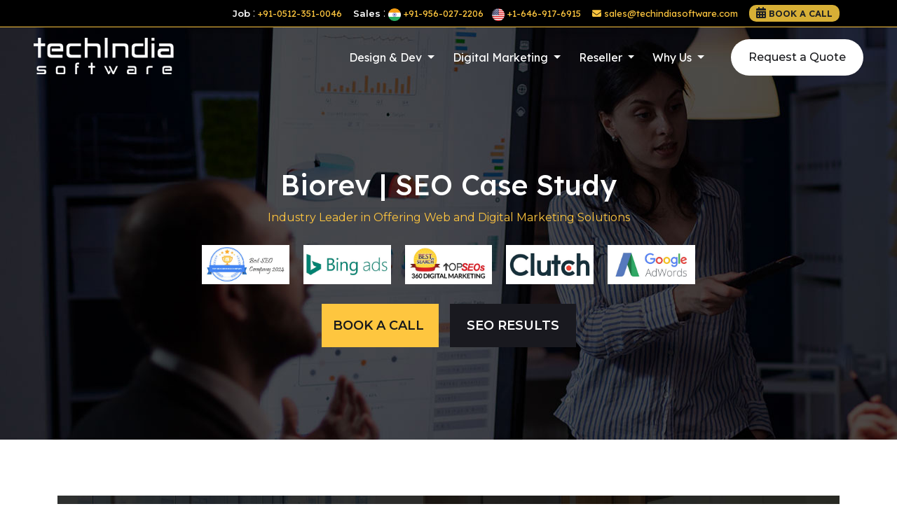

--- FILE ---
content_type: text/html
request_url: https://www.techindiasoftware.com/case-study-biorev.html
body_size: 8732
content:
<!doctype html>

<html lang="en">



<head>

    <!-- Required meta tags -->

    <meta charset="utf-8">

    <meta name="viewport" content="width=device-width, initial-scale=1">

    <meta http-equiv="Cache-control" content="public">

    <meta name="google-site-verification" content="rSwvMT8lXs_K_WXTDlzjnJPaN_Tgi_w1p1UQdRSZM7Y" />



    <title> Biorev | SEO Case Study </title>



    <link href="images/favicon.png" rel="shortcut icon" type="image/x-icon" />



    <!-- Bootstrap CSS -->

    <link href="https://cdn.jsdelivr.net/npm/bootstrap@5.3.2/dist/css/bootstrap.min.css" rel="stylesheet">



    <!-- style -->

    <link href="css/style.css" rel="stylesheet">



    <!-- responsive -->

    <link href="css/responsive.css" rel="stylesheet">



    <!-- OwlCarousel -->

    <link rel="stylesheet" href="https://cdnjs.cloudflare.com/ajax/libs/OwlCarousel2/2.3.4/assets/owl.carousel.min.css"

        integrity="sha512-tS3S5qG0BlhnQROyJXvNjeEM4UpMXHrQfTGmbQ1gKmelCxlSEBUaxhRBj/EFTzpbP4RVSrpEikbmdJobCvhE3g=="

        crossorigin="anonymous" referrerpolicy="no-referrer" />



    <!-- OwlCarousel Defualt -->

    <link rel="stylesheet" href="https://cdnjs.cloudflare.com/ajax/libs/OwlCarousel2/2.3.4/assets/owl.theme.default.css"

        integrity="sha512-OTcub78R3msOCtY3Tc6FzeDJ8N9qvQn1Ph49ou13xgA9VsH9+LRxoFU6EqLhW4+PKRfU+/HReXmSZXHEkpYoOA=="

        crossorigin="anonymous" referrerpolicy="no-referrer" />



    <!-- font awesome -->

    <link rel="stylesheet" href="https://cdnjs.cloudflare.com/ajax/libs/font-awesome/6.5.1/css/all.min.css"

        integrity="sha512-DTOQO9RWCH3ppGqcWaEA1BIZOC6xxalwEsw9c2QQeAIftl+Vegovlnee1c9QX4TctnWMn13TZye+giMm8e2LwA=="

        crossorigin="anonymous" referrerpolicy="no-referrer" />





    <!-- Google Fonts -->

    <link rel="preconnect" href="https://fonts.googleapis.com">

    <link rel="preconnect" href="https://fonts.gstatic.com" crossorigin>

    <link

        href="https://fonts.googleapis.com/css2?family=Lexend:wght@300;400;500;600&family=Montserrat:wght@300;400;500;600&display=swap"

        rel="stylesheet">



</head>



<body>



    <!-- header-->

    <div class="top-bar d-none d-md-block fixed-top">

    <div class="container">



        <div class="d-flex justify-content-lg-end align-items-center">

            <div class="top-info job-inquiry"> <span class="fw-bold">Job  </span> : <a

                    href="tel:+91-0512-351-0046">+91-0512-351-0046</a>

            </div>



            <div class="top-info ms-3 sales-inquiry"><span class="fw-bold">Sales </span> : <a

                    href="tel:+91-956-027-2206"> <span> <img src="images/icons/india-flag.png" class="flag"> </span> +91-956-027-2206</a>

                    <a href="tel:+1-646-917-6915">
                        <span class="ms-2"> <img src="images/icons/us-flag.png" class="flag"> </span>   +1-646-917-6915</a>
             </div>       



            <div class="top-info mx-3"> <a

                    href="mailto:sales@techindiasoftware.com"> <i class="fas fa-envelope"> </i>
                    sales@techindiasoftware.com</a>

            </div>



            <div class="top-info job-inquiry book-call d-none d-xl-block">  <i class="fa-solid fa-calendar-days text-dark"></i>  <a class="fw-bold text-dark"

                href="https://calendly.com/mj-tis/30min?back=1&month=2025-02" target="_blank"> Book a call </a>

           </div>        

        </div>



    </div>

</div>





<header class="header fixed-top">

    <div class="container-fluid px-xl-5 container-xxl px-xxl-0">

        <div class="row">



            <div class="col-md-3">

                <!-- logo-->

                <div class="logo">

                    <a href="index.html">

                        <img data-src="images/white-logo.png" alt="logo" class="img-fluid" loading="lazy" width="200"

                            height="52">

                    </a>

                </div>

            </div>



            <div class="col-md-9">



                <div class="d-flex justify-content-between justify-content-md-end align-items-center">
                    <div class="ms-2 side-menu">

                        <!-- Canvas Menu Toggle Button -->

                        <button id="openCanvasMenu" class="theme-btn-round theme-btn-color lexend-font fs-5">MENU

                            <span class="fa fa-bars"></span></button>



                        <!-- Canvas Menu -->

                        <div id="canvas-menu">

                            <span class="close-btn" id="closeCanvasMenu">&times;</span>

                            <a href="#" class="menu-item"> ABOUT COMPANY <span class="arrow-icon"><i

                                        class="fa fa-angle-down" aria-hidden="true"></i>

                                </span></a>

                            <div class="submenu">

                                <a href="about.html"> ABOUT US </a>

                                <a href="/blog"> BLOG</a>

                                <a href="career.html"> CAREER </a>

                                <a href="contact.html"> CONTACT US </a>

                            </div>

                            <a href="#" class="menu-item"> DIGITAL MARKETING <span class="arrow-icon"><i

                                        class="fa fa-angle-down" aria-hidden="true"></i>

                                </span></a>

                            <div class="submenu">

                                <a href="seo-services-india.html">SEO

                                </a>

                                <a href="ppc-management-services-india.html">PPC

                                </a>

                                <a href="amazon-ppc.html">AMAZON PPC </a>

                                <a href="social-media-optimization-india.html">SMO

                                </a>

                                <a href="ecommerce-seo-marketing.html">ECOMMERCE

                                    SEO </a>

                                     <a href="industries.html"> SEO BY INDUSTRY </a>


                            </div>



                            <a href="#" class="menu-item"> WEB DEVELOPMENT <span class="arrow-icon"><i

                                        class="fa fa-angle-down" aria-hidden="true"></i></span></a>

                            <div class="submenu">

                                <a href="wordpress-development-services.html">

                                    WORDPRESS </a>

                                <a href="laravel-development.html">

                                    Laravel

                                </a>

                                <a href="web-development-company.html">

                                    PHP </a>

                                <a href="codeigniter-development.html">

                                    CODEIGNITER

                                </a>



                                <a href="squarespace-development-company.html">

                                    SQUARESPACE

                                </a>



                                <a href="wix-development.html">

                                    WIX </a>



                            </div>



                            <a href="#" class="menu-item"> ECOMMERCE SOLUTIONS <span class="arrow-icon"><i

                                        class="fa fa-angle-down" aria-hidden="true"></i></span></a>

                            <div class="submenu">

                                <a href="shopify-development-services.html">

                                    SHOPIFY

                                </a>

                                <a href="magento-development-services.html">

                                    MAGENTO

                                </a>

                                <a href="opencart-development-services.html">

                                    OPENCART </a>

                                <a href="ecommerce-development-services.html">

                                    WOOCOMMERCE </a>



                            </div>



                            <a href="#" class="menu-item"> MOBILE APPS <span class="arrow-icon"><i

                                        class="fa fa-angle-down" aria-hidden="true"></i></span></a>

                            <div class="submenu">



                                <a href="hybrid-apps-development.html">

                                    HYBRID

                                </a>

                                <li><a class="dropdown-item" href="flutter-development.html"> FLUTTER </a>

                                </li>



                                <a href="android-apps-development.html">

                                    ANDROID

                                </a>

                                <a href="iPhone-ios-apps-development.html">

                                    IOS </a>



                               <a href="face-recognition-attendance.html">  FACE ATTENDANCE  APP </a>



                            </div>



                            <a href="#" class="menu-item"> HIRE RESELLER <span class="arrow-icon"><i

                                        class="fa fa-angle-down" aria-hidden="true"></i></span></a>

                            <div class="submenu">

                                <a href="seo-reseller-services-india.html">

                                    SEO RESELLER </a>



                                <a href="hire-magento-developer.html">

                                    HIRE

                                    MAGENTO</a>

                                <a href="hire-wordpress-developer.html">

                                    HIRE

                                    WORDPRESS </a>

                                <a href="hire-dedicated-seo.html"> HIRE

                                    DEDICATED

                                    SEO </a>

                               

                            </div>



                            <a href="#" class="menu-item"> PORTFOLIO <span class="arrow-icon"><i

                                        class="fa fa-angle-down" aria-hidden="true"></i></span></a>

                            <div class="submenu">

                                <a href="case-study.html"> CASE STUDY

                                </a>

                                <a href="testimonials.html"> TESTIMONIAL

                                </a>

                                <a href="portfolio.html"> WEB PORTFOLIO

                                </a>

                                <a href="seo-result.html"> SEO RESULT

                                </a>

                            </div>



                            <a href="#" class="menu-item"> PACKAGES <span class="arrow-icon"><i class="fa fa-angle-down"

                                        aria-hidden="true"></i></span></a>

                            <div class="submenu">

                                <a href="packages.html"> SEO PACKAGES

                                </a>

                                <a href="pdf/ppc_proposal.pdf"> PPC PACKAGES

                                </a>

                                <a href="social-media-packages.html">SOCIAL MEDIA PACKAGES

                                </a>



                            </div>





                        </div>



                    </div>



                    <nav class="navbar navbar-expand-lg megamenu-wrapper">



                        <button class="navbar-toggler" type="button" data-bs-toggle="collapse"

                            data-bs-target="#navbarNavDropdown" aria-controls="navbarNavDropdown" aria-expanded="false"

                            aria-label="Toggle navigation">

                            <span class="navbar-toggler-icon"></span>

                        </button>





                        <div class="collapse navbar-collapse" id="navbarNavDropdown">

                            <ul class="navbar-nav">

                                <li class="nav-item dropdown">

                                    <a class="nav-link dropdown-toggle" href="#" id="navbarDropdownMenuLink"

                                        role="button" data-bs-toggle="dropdown" aria-expanded="false">

                                        Design & Dev

                                    </a>

                                    <ul class="dropdown-menu mega-menu mega-menu-1"

                                        aria-labelledby="navbarDropdownMenuLink">

                                        <div class="row">

                                            <div class="col">

                                                <div class="menu-title"> Web Development </div>

                                                <li><a class="dropdown-item" href="wordpress-development-services.html">

                                                        WordPress </a></li>

                                                <li><a class="dropdown-item" href="laravel-development.html">Laravel</a>

                                                </li>

                                                <li><a class="dropdown-item" href="web-development-company.html">

                                                        PHP

                                                    </a></li>

                                                <li><a class="dropdown-item" href="codeigniter-development.html">

                                                        Codeigniter </a>

                                                </li>



                                                <li><a class="dropdown-item"

                                                        href="squarespace-development-company.html">

                                                        Squarespace </a>

                                                </li>



                                                <li>

                                                    <a class="dropdown-item" href="wix-development.html">

                                                        Wix </a>

                                                </li>



                                            </div>

                                            <div class="col">

                                                <div class="menu-title">Ecommerce Solutions </div>

                                                <li><a class="dropdown-item" href="shopify-development-services.html">

                                                        Shopify </a></li>

                                                <li><a class="dropdown-item" href="magento-development-services.html">

                                                        Magento </a></li>

                                                <li><a class="dropdown-item" href="opencart-development-services.html">

                                                        Opencart </a></li>

                                                <li><a class="dropdown-item" href="ecommerce-development-services.html">

                                                        Woocommerce </a>

                                                </li>





                                            </div>

                                            <div class="col">

                                                <div class="menu-title">Mobile Apps </div>



                                                <li><a class="dropdown-item" href="hybrid-apps-development.html">

                                                        Hybrid

                                                    </a></li>



                                                <li><a class="dropdown-item" href="flutter-development.html">Flutter</a>

                                                </li>



                                                <li><a class="dropdown-item"

                                                        href="iPhone-ios-apps-development.html">IOS</a>

                                                </li>



                                                <li><a class="dropdown-item"

                                                        href="android-apps-development.html">Android</a>

                                                </li>



                                                <li><a class="dropdown-item" href="face-recognition-attendance.html"> Face Attendance  App</a>

                                                </li>

                                               



                                            </div>

                                        </div>

                                    </ul>

                                </li>



                                <li class="nav-item dropdown">

                                    <a class="nav-link dropdown-toggle" href="#" id="navbarDropdownMenuLink"

                                        role="button" data-bs-toggle="dropdown" aria-expanded="false">

                                        Digital Marketing

                                    </a>

                                    <ul class="dropdown-menu mega-menu mega-menu-2"

                                        aria-labelledby="navbarDropdownMenuLink">

                                        <div class="row">

                                            <div class="col">

                                                <div class="menu-title"> Digital Marketing </div>

                                                <li><a class="dropdown-item" href="seo-services-india.html">

                                                        SEO </a>

                                                </li>

                                                <li><a class="dropdown-item" href="ppc-management-services-india.html">

                                                        PPC </a></li>

                                                <li><a class="dropdown-item"

                                                        href="social-media-optimization-india.html">

                                                        SMO </a></li>

                                                <li><a class="dropdown-item" href="ecommerce-seo-marketing.html">

                                                        Ecommerce SEO </a></li>

                                                   

                                            </div>



                                            <div class="col">

                                                <div class="menu-title" style="margin-bottom:22px;"></div>

                                                <li><a class="dropdown-item" href="local-seo-services-india.html">

                                                        Local SEO </a></li>

                                                <li><a class="dropdown-item" href="packages.html">

                                                        SEO Packages</a>

                                                </li>

                                                <li><a class="dropdown-item" href="pdf/ppc_proposal.pdf">

                                                        PPC Packages </a></li>

                                                <li><a class="dropdown-item" href="social-media-packages.html">

                                                        Social Media Packages</a></li>

                                                <li><a class="dropdown-item" href="industries.html">

                                                     SEO By Industry </a></li>

                                            </div>





                                        </div>

                                    </ul>

                                </li>



                                <li class="nav-item dropdown">

                                    <a class="nav-link dropdown-toggle" href="#" id="navbarDropdownMenuLink"

                                        role="button" data-bs-toggle="dropdown" aria-expanded="false">

                                        Reseller

                                    </a>

                                    <ul class="dropdown-menu mega-menu mega-menu-3"

                                        aria-labelledby="navbarDropdownMenuLink">

                                        <div class="row">

                                            <div class="col">

                                                <li><a class="dropdown-item" href="seo-reseller-services-india.html">

                                                    SEO Reseller </a></li>

                                                <li><a class="dropdown-item" href="hire-magento-developer.html">

                                                        Hire

                                                        Magento</a></li>

                                                <li><a class="dropdown-item" href="hire-wordpress-developer.html">

                                                        Hire

                                                        WordPress </a></li>

                                                <li><a class="dropdown-item" href="hire-dedicated-seo.html">

                                                        Hire

                                                        Dedicated SEO </a></li>

                                                

                                            </div>





                                        </div>

                                    </ul>

                                </li>



                                <li class="nav-item dropdown">

                                    <a class="nav-link dropdown-toggle" href="#" id="navbarDropdownMenuLink"

                                        role="button" data-bs-toggle="dropdown" aria-expanded="false">

                                        Why Us

                                    </a>

                                    <ul class="dropdown-menu mega-menu mega-menu-4"

                                        aria-labelledby="navbarDropdownMenuLink">

                                        <div class="row">

                                            <div class="col">

                                                <div class="menu-title"> About Company </div>

                                                <li><a class="dropdown-item" href="about.html">

                                                        About Us

                                                    </a></li>

                                                <li><a class="dropdown-item" href="/blog">

                                                        Blog </a></li>

                                                <li><a class="dropdown-item" href="career.html">

                                                        Career

                                                    </a></li>

                                                <li><a class="dropdown-item" href="contact.html">

                                                        Contact

                                                        Us </a></li>

                                            </div>



                                            <div class="col">

                                                <div class="menu-title"> Portfolio</div>

                                                <li><a class="dropdown-item" href="case-study.html">

                                                        Case

                                                        Study </a>

                                                </li>

                                                <li><a class="dropdown-item" href="testimonials.html">

                                                        Testimonial </a>

                                                </li>

                                                <li><a class="dropdown-item" href="portfolio.html">

                                                        Web

                                                        Portfolio </a>

                                                </li>

                                                <li><a class="dropdown-item" href="seo-result.html">

                                                        SEO

                                                        Result </a>

                                                </li>

                                            </div>





                                        </div>

                                    </ul>

                                </li>











                            </ul>

                        </div>



                    </nav>



                    <button type="button" class="cta-1" data-bs-toggle="modal" data-bs-target="#exampleModal">Request a

                        Quote

                    </button>





                </div>







            </div>





        </div>



    </div>



</header>



<!-- form Modal -->

<div class="modal fade form-modal" id="exampleModal" tabindex="-1" aria-labelledby="exampleModalLabel"

    aria-hidden="true">

    <div class="modal-dialog modal-dialog-centered">

        <div class="modal-content">



            <div class="modal-header">

                <button type="button" class="btn-close" data-bs-dismiss="modal" aria-label="Close"></button>

            </div>



            <div class="modal-body contact-sec">

                <div class="row">

                    <div class="col-lg-12">

                        <div class="cont-title">

                            <h2 class="sec-title"> Request a Quote Now </h2>

                        </div>



                        <form class="inquiry__form">

                            <div class="row">

                                <div class="col-sm-6">

                                    <div class="mb-3">

                                        <input type="text" name="name" value="" placeholder="Name" required="">

                                        <span class="err__name error__msg"></span>

                                    </div>

                                </div>

                                <div class="col-sm-6">

                                    <div class="mb-3">

                                        <input type="email" name="email" value="" placeholder="Email Address"

                                            required="">

                                        <span class="err__email error__msg"></span>

                                    </div>

                                </div>

                            </div>

                            <div class="row">

                                <div class="col-sm-6">

                                    <div class="mb-3">

                                        <input type="text" name="phone" value="" placeholder="Phone" required="">

                                        <span class="err__phone error__msg"></span>

                                    </div>

                                </div>

                                

                                <div class="col-sm-6">

                                    <div class="mb-3">

                                        <input type="text" name="comapny-name" value="" placeholder="Company" required="">

                                

                                    </div>

                                </div>

                            </div>



                            <div>

                                <label for="message" class="form-label fw-bold">Service Type : </label>

                            </div>

                            <div class="checkbox-wrapper contact-checkbox">



                                <div class="form-check">

                                    <input class="form-check-input" name="service[]" type="checkbox"

                                        value="Web Development" id="webDevelopment">

                                    <label class="form-check-label" for="webDevelopment">

                                        Web & Custom Development 

                                    </label>

                                </div>

                                

                                <div class="form-check">

                                    <input class="form-check-input" type="checkbox" name="service[]" value="PPC" id="ppc">

                                    <label class="form-check-label" for="PPC"> PPC </label>

                                </div>



                                <div class="form-check">

                                    <input class="form-check-input" type="checkbox" name="service[]"

                                        value="E-commerce Development" id="ecommerceDevelopment">

                                    <label class="form-check-label" for="ecommerceDevelopment">

                                        E-commerce Development

                                    </label>

                                </div>

                                    

                                    

                                <div class="form-check">

                                    <input class="form-check-input" type="checkbox" name="service[]"

                                        value="SEO Services" id="seoServices">

                                    <label class="form-check-label" for="seoServices">

                                        SEO Services

                                    </label>

                                </div>

                                

                                <div class="form-check">

                                    <input class="form-check-input" type="checkbox" name="service[]"

                                        value="Mobile App Development" id="mobileAppDevelopment">

                                    <label class="form-check-label" for="mobileAppDevelopment">

                                        Mobile App Development

                                    </label>

                                </div>



                                <div class="form-check">

                                    <input class="form-check-input" type="checkbox" name="service[]" value="Face Recognition" id="CustomDevelopment">

                                    <label class="form-check-label" for="Face Recognition"> Face Recognition </label>

                                </div>


                                <div class="form-check">
                                    <input class="form-check-input" type="checkbox" name="service[]" value="SEO Reseller" id="SeoReseller">

                                    <label class="form-check-label" for="SEO Reseller">
                                       SEO Reseller
                                    </label>

                                </div>                           

                                <div class="form-check">
                                    <input class="form-check-input" type="checkbox" name="service[]" value="Other" id="Other">

                                    <label class="form-check-label" for="Other"> Other </label>

                                </div> 


                            </div>



                            <div class="mb-3">

                                <textarea class="custome-textarea" rows="7" cols="43" name="message"

                                    placeholder="Brief Requirements"></textarea>

                                <span class="err__message error__msg"></span>

                            </div>

                            <div class="text-center d-flex flex-column justify-content-center align-items-center">

                                <div class="mb-3 form-group">

                                    <div class="__index">

                                        <div class="g-recaptcha"

                                            data-sitekey="6LdNBngaAAAAAF3SdD705uP9JbWQr2dVoZ6w6rA-"></div>

                                    </div>

                                </div>





                                <div class="mb-3 text-center form-group">

                                    <button type="button" class="theme-btn btn-style-one fw-bold inquiry__submitBtn">

                                        <span class="btn-title">Request a quote</span>

                                    </button>

                                </div>

                            </div>





                        </form>



                    </div>



                </div>

            </div>

        </div>

    </div>

</div>







    <!--inner banner-->

    <section class="inner-banner-sec sec-pb-150" style="background-image:url(images/banner-2.jpg);">

        <div class="container">

            <div class="row align-items-center text-center">

                <div class="col-md-12">

                    <h1 class="text-white">Biorev | SEO Case Study </h1>

                    <p class="theme-text">

                        Industry Leader in Offering Web and Digital Marketing Solutions



                    </p>





                    <div class="top-branditem mt-4 mb-4 mb-md-5">



                        <div class="branditem-box">

                            <img data-src="images/best-seo.jpg" alt="Best Search" loading="lazy" class="img-fluid">

                        </div>



                        <div class="branditem-box">

                            <img data-src="images/bing-ads.jpg" alt="Bing Ads" loading="lazy" class="img-fluid">

                        </div>



                        <div class="branditem-box">

                            <img data-src="images/best-search.jpg" alt="Best Search" loading="lazy" class="img-fluid">

                        </div>

                        <div class="branditem-box">

                            <img data-src="images/clutch.jpg" alt="Best Search" loading="lazy" class="img-fluid">

                        </div>

                        <div class="branditem-box">

                            <img data-src="images/google-ads.jpg" alt="Best Search" loading="lazy" class="img-fluid">

                        </div>

                    </div>



                    <div class="mt-5">

    <a href="https://calendly.com/mj-tis/30min?back=1&month=2025-02" target="_blank" class="btn-style-one fw-bold px-3"> Book a Call

        

    </a>

    <a href="https://www.techindiasoftware.com/seo-result.html" class="btn-style-two fw ms-3 fw-bold px-4">

        Seo Results

    </a>

</div>



                </div>





            </div>

    </section>





    <!-- case study section -->

    <section class="case-study-sect sec-pt-80 sec-pb-80">

        <div class="container">

            <div class="row mb-5">

                <img src="images/case-study/case-study-comapny.jpg" alt="case study" class="img-fluid">

            </div>

            <div class="row">

                <div class="col-12">



                    <h2 class="mb-2"> About the Project </h2>

                    <p class="mb-5">

                        Biorev specializes in 3D architectural rendering services, 3D Product Rendering, Virtual

                        Walk-through Services of Real Estate, and Virtual Assistant Services for Real Estate Sales.

                        Apart from this, the company also provides services for technology solutions for web and mobile

                        applications, social media solutions, and IT solutions. At the same time, the company offers HR

                        technologies, outsourcing, and services providing end-to-end employee life cycle management

                        solutions to organizations.

                    </p>



                    <h4> Objectives </h4>

                    <p class="fw-bold">

                        Focusing on increasing search engine rank of the website, the objectives included:

                    </p>



                    <ul class="service-list case-study-list mb-5">

                        <li> 30% increase in rankings for chosen keywords </li>

                        <li> With the help of inbound links, improving the DA of the website </li>

                        <li> Increase organic traffic MoM (+23%) and YoY (+29%) </li>

                        <li> Improve on the last year’s social media campaign in terms of mentions (652) and impressions

                            (9m)

                        </li>

                    </ul>



                    <h4> Methodologies </h4>

                    <p class="fw-bold">

                        To achieve the above-mentioned goals, the following techniques were used:



                    </p>



                    <ul class="service-list case-study-list mb-5">

                        <li> Site audit via manual and SEO tool </li>

                        <li> Keywords Analysis via Keywords Planner and Semrush </li>

                        <li> Competitor Analysis </li>

                        <li>Code analysis and optimization </li>

                        <li>Content Optimization </li>

                    </ul>



                    <h4> Achievement & Success </h4>

                    <p>

                        To achieve desired results, we began with analysing the client’s website and various other

                        parameters including page ranking, visitors, backlinks, etc. To make a concrete SEO strategy, we

                        also did keyword research, competitive analysis, and content audit of the website along with

                        checking local listing etc.

                    </p>



                    <p>

                        Using various tools including Google’s Webmasters Tools, and Keyword Planner, we figured out

                        issues and optimization opportunities for the website.



                    </p>



                    <p class="mb-5">

                        With competitive analysis, we were able to understand industry’s best practices and trends. We

                        worked on increasing quality backlinks, and social media bookmarking, and a host of other

                        techniques that are used to achieve search engine optimization results.



                    </p>



                    <h4 class="mb-3">

                        We delivered the following results against the agreed upon objectives:

                    </h4>



                    <ul class="service-list case-study-list mb-5">

                        <li> 30% increase in rankings for chosen keywords (+80% achieved) </li>

                        <li> With the help of inbound links, improving the DA of the website (Increased by 4 points)

                        </li>

                        <li> Increase organic traffic MoM (+23%) and YoY (+29%) (Met the goals 100%)

                        </li>

                        <li> Improve on the last year’s social media campaign in terms of mentions (652) and impressions

                            (9m) (Achieved +70%)

                        </li>

                    </ul>



                    <h4 class="mb-3">

                        Overall Achieved Result

                    </h4>



                    <ul class="color-list">

                        <li><span>75% </span>Increase in Rankings</li>

                        <li><span>130%</span>Organic Sessions</li>

                        <li><span>75%</span>Increase in Conversions</li>

                        <li><span>82%</span>ROI</li>

                    </ul>





                    <div class="result-table">

                        <table class="table table-striped">

                            <tbody>

                                <tr>

                                    <th>KEYWORDS</th>

                                    <th>(AFTER SEO)</th>

                                    <th>(BEFORE SEO)</th>

                                </tr>

                                <tr>

                                    <th>Biorev</th>

                                    <th>Google.com</th>

                                    <th>Google.com</th>

                                </tr>

                                <tr class="even">

                                    <td> 3d Rendering Houston </td>

                                    <td>2</td>

                                    <td>20</td>

                                </tr>

                                <tr class="odd">

                                    <td>3d Rendering Dallas </td>

                                    <td>2</td>

                                    <td>35</td>

                                </tr>

                                <tr class="even">

                                    <td> Interior Renderings Los Angeles </td>

                                    <td>2</td>

                                    <td>45</td>

                                </tr>

                                <tr class="odd">

                                    <td> 3d Rendering Austin </td>

                                    <td>3</td>

                                    <td>Not in 100 </td>

                                </tr>

                                <tr class="even">

                                    <td> 3d Rendering Tampa </td>

                                    <td>3</td>

                                    <td>Not in 100</td>

                                </tr>

                            </tbody>

                        </table>

                    </div>



                </div>

            </div>



        </div>

    </section>



    <!-- call to action -->

    <section class="call-to-action-sec sec-pt-80 sec-pb-80">



    <div class="container">

        <h2 class="sec-title text-white">Get Started </h2>

        <h4 class="theme-text mb-4 sec-subtitle"> Get Started & Tell Us About Your Requirements </h4>



        <!-- contact wrappper -->

        <div class="cont-wrapper">

            <div class="row">

                <div class="col-lg-7 col-xxl-6">

                    <form class="contact-form contact__form p-0 border-0">

                        <div class="row mb-3">

                            <div class="col-md-6">

                                <label for="name" class="form-label">Name</label>

                                <input type="text" class="form-control" name="name" value="" required="">

                                <span class="err__name error__msg"></span>

                            </div>

                            <div class="col-md-6">

                                <label for="email" class="form-label">Email</label>

                                <input type="email" class="form-control" name="email" value="" required="">

                                <span class="err__email error__msg"></span>

                            </div>

                        </div>

                        <div class="row mb-3">



                            <div class="col-md-6">

                                <label for="phone" class="form-label">Phone</label>

                                <input type="text" class="form-control" name="phone" value="" required="">

                                <span class="err__phone error__msg"></span>

                            </div>



                            <div class="col-md-6">

                                <label for="comapny-name" class="form-label">Company </label>                                

                                <input type="text" class="form-control" name="company-name" value="">

                                <span class="err__phone error__msg"></span>

                            </div>



                        </div>





                        <div class="mt-2">

                            <label for="message" class="form-label">Service Type : </label>

                        </div>

                        <div class="checkbox-wrapper">



                            <div class="form-check">

                                <input class="form-check-input" type="checkbox" name="service[]" value="Web Development"

                                    id="webDevelopment">

                                <label class="form-check-label" for="webDevelopment">

                                   Web & Custom Development 

                                </label>

                            </div>



                            <div class="form-check">

                                <input class="form-check-input" type="checkbox" name="service[]" value="PPC" id="ppc">

                                <label class="form-check-label" for="PPC"> PPC </label>

                            </div>



                            <div class="form-check">

                                <input class="form-check-input" type="checkbox" name="service[]" value="SEO Services"

                                    id="seoServices">

                                <label class="form-check-label" for="seoServices">

                                    SEO Services

                                </label>

                            </div>



                            <div class="form-check">

                                <input class="form-check-input" type="checkbox" name="service[]"

                                    value="E-commerce Development" id="ecommerceDevelopment">

                                <label class="form-check-label" for="ecommerceDevelopment">

                                    E-commerce Development

                                </label>

                            </div>

                            <div class="form-check">

                                <input class="form-check-input" type="checkbox" name="service[]"

                                    value="Mobile App Development" id="mobileAppDevelopment">

                                <label class="form-check-label" for="mobileAppDevelopment">

                                    Mobile App Development

                                </label>

                            </div>



                            <div class="form-check">

                                <input class="form-check-input" type="checkbox" name="service[]" value="Face Recognition" id="CustomDevelopment">

                                <label class="form-check-label" for="Face Recognition"> Face Recognition </label>

                            </div>


                            <div class="form-check">
                                <input class="form-check-input" type="checkbox" name="service[]" value="SEO Reseller" id="SeoReseller">

                                <label class="form-check-label" for="SEO Reseller">
                                   SEO Reseller
                                </label>

                            </div>                           

                            <div class="form-check">
                                <input class="form-check-input" type="checkbox" name="service[]" value="Other" id="Other">

                                <label class="form-check-label" for="Other"> Other </label>

                            </div> 


                       </div>


                        <div class="row mb-3">

                            <div class="col-md-12">

                                <label for="message" class="form-label">Message</label>

                                <textarea class="form-control custome-textarea" name="message" rows="2"

                                    cols="32"></textarea>

                                <span class="err__message error__msg"></span>

                            </div>

                        </div>



                        <div class="d-flex flex-column flex-md-row align-items-center">

                            <div class="mb-3 form-group">

                                <div class="__index">

                                    <div class="g-recaptcha" data-sitekey="6LdNBngaAAAAAF3SdD705uP9JbWQr2dVoZ6w6rA-">

                                    </div>

                                </div>

                                <input type="hidden" name="customsubject"

                                    value="Get Started & Tell Us About Your Requirements" />

                            </div>





                            <div class="mb-3 form-group">

                                <button type="button" class="theme-btn btn-style-one fw-bold contact__submitBtn">

                                    <span class="btn-title">Submit</span>

                                </button>

                            </div>

                        </div>





                    </form>

                </div>

            </div>



            <div class="cont-form-shape">

                <img data-src="images/contact-bg-shape-1.webp" class="img-fluid" alt="" loading="lazy">

            </div>



            <div class="cont-form-img">

                <img data-src="images/contact-img-2.webp" class="img-fluid" alt="" loading="lazy" width="617"

                    height="792">

            </div>



        </div>







    </div>

</section>





    <!-- client logo -->

    <section class="client-logo-sec">
    <div class="container-fluid">
        <div class="owl-carousel owl-theme client-logo-slider">

            <div class="item">
                <div>
                    <img data-src="images/client-logo/1.jpg" alt="" loading="lazy" class="img-fluid" width="328"
                        height="143">
                </div>
            </div>


            <div class="item">
                <div class="client-logo-box">
                    <img data-src="images/client-logo/2.jpg" alt="" loading="lazy" class="img-fluid" width="328"
                        height="143">
                </div>

            </div>


            <div class="item">
                <div class="client-logo-box">
                    <img data-src="images/client-logo/3.jpg" alt="" loading="lazy" class="img-fluid" width="328"
                        height="143">
                </div>

            </div>


            <div class="item">
                <div class="client-logo-box">
                    <img data-src="images/client-logo/4.jpg" alt="" loading="lazy" class="img-fluid" width="328"
                        height="143">
                </div>
            </div>

            <div class="item">
                <div class="client-logo-box">
                    <img data-src="images/client-logo/5.jpg" alt="" loading="lazy" class="img-fluid" width="328"
                        height="143">
                </div>
            </div>



        </div>
    </div>
</section>



    <!-- footer -->

    <footer class="main-footer">

    <!-- upper footer -->

    <div class="footer-upper">

        <div class="container">

            <div class="row align-items-center">



                <div class="contact-info-block col-lg-4 col-md-6">

                    <div class="inner">

                        <i class="icon fa fa-phone-square"></i>

                        <span class="sub-title">Call Anytime</span>

                        <div class="text"><a href="tel:+91-956-027-2206">+91-956-027-2206</a></div>

                    </div>

                </div>



                <div class="contact-info-block col-lg-4 col-md-6">

                    <div class="inner">

                        <i class="icon fa fa-envelope"></i>

                        <span class="sub-title">Send Email</span>

                        <div class="text"><a href="mailto:sales@techindiasoftware.com">sales@techindiasoftware.com</a>

                        </div>

                    </div>

                </div>



                <div class="contact-info-block col-lg-4 col-md-6">

                    <div class="text-center mt-4">

                        <a href="contact.html" class="btn-style-one fw-bold">

                            Schedule a Meeting </a>

                    </div>



                </div>

            </div>

        </div>

    </div>



    <div class="footer-widget">

        <div class="container">

            <div class="footer-grid-container">
        <!-- Column 1: About Company -->
        <div class="widget-box">
            <h5 class="theme-text mb-3">About Company</h5>
            <ul class="list-unstyled">
                <li><a href="about.html">About Us</a></li>
                <li><a href="/blog">Blog</a></li>
                <li><a href="portfolio.html">Portfolio</a></li>
                <li><a href="refund-and-cancellation.html">Refund & Cancellation</a></li>
                <li><a href="privacy-policy.html">Privacy Policy</a></li>
                <li><a href="sitemap.html">Sitemap</a></li>
                <li><a href="contact.html">Contact Us</a></li>
                <li><a href="testimonials.html">Testimonials</a></li>
            </ul>
        </div>

        <!-- Column 2: Digital Marketing -->
        <div class="widget-box">
            <h5 class="theme-text mb-3">Digital Marketing</h5>
            <ul class="list-unstyled">
                <li><a href="ecommerce-seo-marketing.html">Ecommerce SEO Marketing</a></li>
                <li><a href="social-media-optimization-india.html">Social Media Marketing</a></li>
                <li><a href="ppc-management-services-india.html">Pay Per Click Management</a></li>
                <li><a href="seo-services-india.html">SEO Services</a></li>
                <li><a href="local-seo-services-india.html">Local SEO Marketing</a></li>   
                <li><a href="seo-reseller-services-india.html"> SEO Reseller </a></li>
                <li><a href="hire-dedicated-seo.html">Hire Dedicated SEO</a></li>
                <li><a href="packages.html">SEO Packages</a></li>
                 <li><a href="social-media-packages.html">SMO Packages</a></li>
                <li><a href="https://www.techindiasoftware.com/pdf/ppc_proposal.pdf">PPC Packages</a></li>
            </ul>
        </div>

        <!-- Column 3: Web Solutions -->
        <div class="widget-box">
            <h5 class="theme-text mb-3">Web Solutions</h5>
            <ul class="list-unstyled">
                <li><a href="wordpress-development-services.html">Wordpress Solutions</a></li>
                <li><a href="laravel-development.html">Laravel Development</a></li>
                <li><a href="web-development-company.html">PHP Development</a></li>
                <li><a href="codeigniter-development.html">Code Igniter Development</a></li>
                <li><a href="shopify-development-services.html">Shopify Solutions</a></li>
                <li><a href="wix-development.html">Wix</a></li>
                <li><a href="magento-development-services.html">Magento</a></li>
                <li><a href="ecommerce-development-services.html">Woocommerce</a></li>
                <li><a href="hire-magento-developer.html">Hire Magento</a></li>
                <li><a href="hire-wordpress-developer.html">Hire WordPress Developer</a></li>
            </ul>
        </div>

        <!-- Column 4: Mobile Apps Development -->
        <div class="widget-box">
            <h5 class="theme-text mb-3">Mobile Apps Development</h5>
            <ul class="list-unstyled">
                <li><a href="hybrid-apps-development.html"> Hybrid </a></li>
                <li><a href="flutter-development.html"> Flutter </a></li>
                <li><a href="iPhone-ios-apps-development.html"> iOS </a></li>
                <li><a href="android-apps-development.html"> Android </a></li>
                <li><a href="face-recognition-attendance.html"> Face Attendance Mobile App </a></li>
                <li><a href="church-app-development.html">Church Mobile App</a></li>
            </ul>
        </div>

        <!-- Column 5: SEO By Industry -->
        <div class="widget-box">
            <h5 class="theme-text mb-3">SEO By Industry</h5>
            <ul class="list-unstyled">
                <li><a href="law-firm-seo-marketing.html">Law Firm Marketing</a></li>
                <li><a href="dental-seo-marketing.html">Dental Marketing</a></li>
                <li><a href="restaurant-seo-marketing.html">Restaurant Marketing</a></li>
                <li><a href="plumber-seo-marketing.html">Plumber Marketing</a></li>
                <li><a href="automotive-seo-marketing.html">Automotive Marketing</a></li>
                <li><a href="construction-seo-marketing.html">Construction Marketing</a></li>
                 <li><a href="industries.html">View More..</a></li>
            </ul>
        </div>
    </div>



            <div class="row">

                <div class="col-lg">



                    <div class="widget-box cont-widget text-center">



                        <div class="d-lg-flex justify-content-center">

                            <h5 class="theme-text">Contact Us : </h5>

                            <p class="text-white ms-lg-3 mb-1 pe-3">133/631, 2nd Floor, R.S Tower O Block Near

                                Bharat

                                Petrol

                                Pump, Kidwai Nagar </p>



                            <div class="cont-numbers d-block d-lg-none">

                                <a href="tel:+1-646-917-6915">  <img src="images/icons/us-flag.png" class="flag">
                                    +1-646-917-6915
                                   </a>
                                   <a href="tel:+91-956-027-2206">
                                       <img src="images/icons/india-flag.png" class="flag"> +91-956-027-2206
                                   </a>
                                   <a href="tel:+91 0512-351-0046" class="border-0"><i class="fa fa-phone"
                                           aria-hidden="true"></i>
                                       Landline +91 0512-351-0046
                                   </a>

                            </div>





                            <ul>

                                <li><a href="https://www.facebook.com/TechIndiaSoftware"><i

                                            class="fab fa-facebook"></i></a></li>

                                <li><a href="https://twitter.com/Techindiaa"><i class="fa-brands fa-x-twitter"></i></a>

                                </li>

                                <li><a href=" https://www.linkedin.com/company/techindia-software/"><i

                                            class="fab fa-linkedin"></i></a></li>





                           </ul>

                        </div>


                        <div class="cont-numbers d-none d-lg-block">
                            <a href="tel:+1-646-917-6915">  <img src="images/icons/us-flag.png" class="flag">
                             +1-646-917-6915
                            </a>
                            <a href="tel:+91-956-027-2206">
                                <img src="images/icons/india-flag.png" class="flag"> +91-956-027-2206
                            </a>
                            <a href="tel:+91 0512-351-0046" class="border-0"><i class="fa fa-phone"
                                    aria-hidden="true"></i>
                                Landline +91 0512-351-0046
                            </a>
                        </div>




                    </div>

                    <p class="copyright text-white-50">Copyright © 2025 - TechIndia Software</p>

                </div>

            </div>





        </div>

        <script

            async>(function (w, d) { w.CollectId = "5c499b584215735d4f3102cf"; var h = d.head || d.getElementsByTagName("head")[0]; var s = d.createElement("script"); s.setAttribute("type", "text/javascript"); s.async = true; s.setAttribute("src", "https://collectcdn.com/launcher.js"); h.appendChild(s); })(window, document);</script>





    </div>

    </div>

    </div>

</footer>



    <!-- jqeury section -->

    <!-- jQuery-->

<script src="https://ajax.googleapis.com/ajax/libs/jquery/3.7.1/jquery.min.js" defer></script>

<!-- Bootstrap js -->

<script src="https://cdn.jsdelivr.net/npm/bootstrap@5.3.2/dist/js/bootstrap.bundle.min.js" defer></script>



<!-- OwlCarousel js -->

<script src="https://cdnjs.cloudflare.com/ajax/libs/OwlCarousel2/2.3.4/owl.carousel.min.js"

    integrity="sha512-bPs7Ae6pVvhOSiIcyUClR7/q2OAsRiovw4vAkX+zJbw3ShAeeqezq50RIIcIURq7Oa20rW2n2q+fyXBNcU9lrw=="

    crossorigin="anonymous" referrerpolicy="no-referrer" defer></script>



<!-- Main js -->

<script src="js/main.js" defer></script>

<script src="js/form.js" defer></script>

<script src="https://www.google.com/recaptcha/api.js" defer></script>





</body>



<script>'undefined'=== typeof _trfq || (window._trfq = []);'undefined'=== typeof _trfd && (window._trfd=[]),_trfd.push({'tccl.baseHost':'secureserver.net'},{'ap':'cpsh-oh'},{'server':'p3plzcpnl508052'},{'dcenter':'p3'},{'cp_id':'10265062'},{'cp_cl':'8'}) // Monitoring performance to make your website faster. If you want to opt-out, please contact web hosting support.</script><script src='https://img1.wsimg.com/traffic-assets/js/tccl.min.js'></script></html>

--- FILE ---
content_type: text/html; charset=utf-8
request_url: https://www.google.com/recaptcha/api2/anchor?ar=1&k=6LdNBngaAAAAAF3SdD705uP9JbWQr2dVoZ6w6rA-&co=aHR0cHM6Ly93d3cudGVjaGluZGlhc29mdHdhcmUuY29tOjQ0Mw..&hl=en&v=N67nZn4AqZkNcbeMu4prBgzg&size=normal&anchor-ms=20000&execute-ms=30000&cb=vbanwjqgpk3s
body_size: 49674
content:
<!DOCTYPE HTML><html dir="ltr" lang="en"><head><meta http-equiv="Content-Type" content="text/html; charset=UTF-8">
<meta http-equiv="X-UA-Compatible" content="IE=edge">
<title>reCAPTCHA</title>
<style type="text/css">
/* cyrillic-ext */
@font-face {
  font-family: 'Roboto';
  font-style: normal;
  font-weight: 400;
  font-stretch: 100%;
  src: url(//fonts.gstatic.com/s/roboto/v48/KFO7CnqEu92Fr1ME7kSn66aGLdTylUAMa3GUBHMdazTgWw.woff2) format('woff2');
  unicode-range: U+0460-052F, U+1C80-1C8A, U+20B4, U+2DE0-2DFF, U+A640-A69F, U+FE2E-FE2F;
}
/* cyrillic */
@font-face {
  font-family: 'Roboto';
  font-style: normal;
  font-weight: 400;
  font-stretch: 100%;
  src: url(//fonts.gstatic.com/s/roboto/v48/KFO7CnqEu92Fr1ME7kSn66aGLdTylUAMa3iUBHMdazTgWw.woff2) format('woff2');
  unicode-range: U+0301, U+0400-045F, U+0490-0491, U+04B0-04B1, U+2116;
}
/* greek-ext */
@font-face {
  font-family: 'Roboto';
  font-style: normal;
  font-weight: 400;
  font-stretch: 100%;
  src: url(//fonts.gstatic.com/s/roboto/v48/KFO7CnqEu92Fr1ME7kSn66aGLdTylUAMa3CUBHMdazTgWw.woff2) format('woff2');
  unicode-range: U+1F00-1FFF;
}
/* greek */
@font-face {
  font-family: 'Roboto';
  font-style: normal;
  font-weight: 400;
  font-stretch: 100%;
  src: url(//fonts.gstatic.com/s/roboto/v48/KFO7CnqEu92Fr1ME7kSn66aGLdTylUAMa3-UBHMdazTgWw.woff2) format('woff2');
  unicode-range: U+0370-0377, U+037A-037F, U+0384-038A, U+038C, U+038E-03A1, U+03A3-03FF;
}
/* math */
@font-face {
  font-family: 'Roboto';
  font-style: normal;
  font-weight: 400;
  font-stretch: 100%;
  src: url(//fonts.gstatic.com/s/roboto/v48/KFO7CnqEu92Fr1ME7kSn66aGLdTylUAMawCUBHMdazTgWw.woff2) format('woff2');
  unicode-range: U+0302-0303, U+0305, U+0307-0308, U+0310, U+0312, U+0315, U+031A, U+0326-0327, U+032C, U+032F-0330, U+0332-0333, U+0338, U+033A, U+0346, U+034D, U+0391-03A1, U+03A3-03A9, U+03B1-03C9, U+03D1, U+03D5-03D6, U+03F0-03F1, U+03F4-03F5, U+2016-2017, U+2034-2038, U+203C, U+2040, U+2043, U+2047, U+2050, U+2057, U+205F, U+2070-2071, U+2074-208E, U+2090-209C, U+20D0-20DC, U+20E1, U+20E5-20EF, U+2100-2112, U+2114-2115, U+2117-2121, U+2123-214F, U+2190, U+2192, U+2194-21AE, U+21B0-21E5, U+21F1-21F2, U+21F4-2211, U+2213-2214, U+2216-22FF, U+2308-230B, U+2310, U+2319, U+231C-2321, U+2336-237A, U+237C, U+2395, U+239B-23B7, U+23D0, U+23DC-23E1, U+2474-2475, U+25AF, U+25B3, U+25B7, U+25BD, U+25C1, U+25CA, U+25CC, U+25FB, U+266D-266F, U+27C0-27FF, U+2900-2AFF, U+2B0E-2B11, U+2B30-2B4C, U+2BFE, U+3030, U+FF5B, U+FF5D, U+1D400-1D7FF, U+1EE00-1EEFF;
}
/* symbols */
@font-face {
  font-family: 'Roboto';
  font-style: normal;
  font-weight: 400;
  font-stretch: 100%;
  src: url(//fonts.gstatic.com/s/roboto/v48/KFO7CnqEu92Fr1ME7kSn66aGLdTylUAMaxKUBHMdazTgWw.woff2) format('woff2');
  unicode-range: U+0001-000C, U+000E-001F, U+007F-009F, U+20DD-20E0, U+20E2-20E4, U+2150-218F, U+2190, U+2192, U+2194-2199, U+21AF, U+21E6-21F0, U+21F3, U+2218-2219, U+2299, U+22C4-22C6, U+2300-243F, U+2440-244A, U+2460-24FF, U+25A0-27BF, U+2800-28FF, U+2921-2922, U+2981, U+29BF, U+29EB, U+2B00-2BFF, U+4DC0-4DFF, U+FFF9-FFFB, U+10140-1018E, U+10190-1019C, U+101A0, U+101D0-101FD, U+102E0-102FB, U+10E60-10E7E, U+1D2C0-1D2D3, U+1D2E0-1D37F, U+1F000-1F0FF, U+1F100-1F1AD, U+1F1E6-1F1FF, U+1F30D-1F30F, U+1F315, U+1F31C, U+1F31E, U+1F320-1F32C, U+1F336, U+1F378, U+1F37D, U+1F382, U+1F393-1F39F, U+1F3A7-1F3A8, U+1F3AC-1F3AF, U+1F3C2, U+1F3C4-1F3C6, U+1F3CA-1F3CE, U+1F3D4-1F3E0, U+1F3ED, U+1F3F1-1F3F3, U+1F3F5-1F3F7, U+1F408, U+1F415, U+1F41F, U+1F426, U+1F43F, U+1F441-1F442, U+1F444, U+1F446-1F449, U+1F44C-1F44E, U+1F453, U+1F46A, U+1F47D, U+1F4A3, U+1F4B0, U+1F4B3, U+1F4B9, U+1F4BB, U+1F4BF, U+1F4C8-1F4CB, U+1F4D6, U+1F4DA, U+1F4DF, U+1F4E3-1F4E6, U+1F4EA-1F4ED, U+1F4F7, U+1F4F9-1F4FB, U+1F4FD-1F4FE, U+1F503, U+1F507-1F50B, U+1F50D, U+1F512-1F513, U+1F53E-1F54A, U+1F54F-1F5FA, U+1F610, U+1F650-1F67F, U+1F687, U+1F68D, U+1F691, U+1F694, U+1F698, U+1F6AD, U+1F6B2, U+1F6B9-1F6BA, U+1F6BC, U+1F6C6-1F6CF, U+1F6D3-1F6D7, U+1F6E0-1F6EA, U+1F6F0-1F6F3, U+1F6F7-1F6FC, U+1F700-1F7FF, U+1F800-1F80B, U+1F810-1F847, U+1F850-1F859, U+1F860-1F887, U+1F890-1F8AD, U+1F8B0-1F8BB, U+1F8C0-1F8C1, U+1F900-1F90B, U+1F93B, U+1F946, U+1F984, U+1F996, U+1F9E9, U+1FA00-1FA6F, U+1FA70-1FA7C, U+1FA80-1FA89, U+1FA8F-1FAC6, U+1FACE-1FADC, U+1FADF-1FAE9, U+1FAF0-1FAF8, U+1FB00-1FBFF;
}
/* vietnamese */
@font-face {
  font-family: 'Roboto';
  font-style: normal;
  font-weight: 400;
  font-stretch: 100%;
  src: url(//fonts.gstatic.com/s/roboto/v48/KFO7CnqEu92Fr1ME7kSn66aGLdTylUAMa3OUBHMdazTgWw.woff2) format('woff2');
  unicode-range: U+0102-0103, U+0110-0111, U+0128-0129, U+0168-0169, U+01A0-01A1, U+01AF-01B0, U+0300-0301, U+0303-0304, U+0308-0309, U+0323, U+0329, U+1EA0-1EF9, U+20AB;
}
/* latin-ext */
@font-face {
  font-family: 'Roboto';
  font-style: normal;
  font-weight: 400;
  font-stretch: 100%;
  src: url(//fonts.gstatic.com/s/roboto/v48/KFO7CnqEu92Fr1ME7kSn66aGLdTylUAMa3KUBHMdazTgWw.woff2) format('woff2');
  unicode-range: U+0100-02BA, U+02BD-02C5, U+02C7-02CC, U+02CE-02D7, U+02DD-02FF, U+0304, U+0308, U+0329, U+1D00-1DBF, U+1E00-1E9F, U+1EF2-1EFF, U+2020, U+20A0-20AB, U+20AD-20C0, U+2113, U+2C60-2C7F, U+A720-A7FF;
}
/* latin */
@font-face {
  font-family: 'Roboto';
  font-style: normal;
  font-weight: 400;
  font-stretch: 100%;
  src: url(//fonts.gstatic.com/s/roboto/v48/KFO7CnqEu92Fr1ME7kSn66aGLdTylUAMa3yUBHMdazQ.woff2) format('woff2');
  unicode-range: U+0000-00FF, U+0131, U+0152-0153, U+02BB-02BC, U+02C6, U+02DA, U+02DC, U+0304, U+0308, U+0329, U+2000-206F, U+20AC, U+2122, U+2191, U+2193, U+2212, U+2215, U+FEFF, U+FFFD;
}
/* cyrillic-ext */
@font-face {
  font-family: 'Roboto';
  font-style: normal;
  font-weight: 500;
  font-stretch: 100%;
  src: url(//fonts.gstatic.com/s/roboto/v48/KFO7CnqEu92Fr1ME7kSn66aGLdTylUAMa3GUBHMdazTgWw.woff2) format('woff2');
  unicode-range: U+0460-052F, U+1C80-1C8A, U+20B4, U+2DE0-2DFF, U+A640-A69F, U+FE2E-FE2F;
}
/* cyrillic */
@font-face {
  font-family: 'Roboto';
  font-style: normal;
  font-weight: 500;
  font-stretch: 100%;
  src: url(//fonts.gstatic.com/s/roboto/v48/KFO7CnqEu92Fr1ME7kSn66aGLdTylUAMa3iUBHMdazTgWw.woff2) format('woff2');
  unicode-range: U+0301, U+0400-045F, U+0490-0491, U+04B0-04B1, U+2116;
}
/* greek-ext */
@font-face {
  font-family: 'Roboto';
  font-style: normal;
  font-weight: 500;
  font-stretch: 100%;
  src: url(//fonts.gstatic.com/s/roboto/v48/KFO7CnqEu92Fr1ME7kSn66aGLdTylUAMa3CUBHMdazTgWw.woff2) format('woff2');
  unicode-range: U+1F00-1FFF;
}
/* greek */
@font-face {
  font-family: 'Roboto';
  font-style: normal;
  font-weight: 500;
  font-stretch: 100%;
  src: url(//fonts.gstatic.com/s/roboto/v48/KFO7CnqEu92Fr1ME7kSn66aGLdTylUAMa3-UBHMdazTgWw.woff2) format('woff2');
  unicode-range: U+0370-0377, U+037A-037F, U+0384-038A, U+038C, U+038E-03A1, U+03A3-03FF;
}
/* math */
@font-face {
  font-family: 'Roboto';
  font-style: normal;
  font-weight: 500;
  font-stretch: 100%;
  src: url(//fonts.gstatic.com/s/roboto/v48/KFO7CnqEu92Fr1ME7kSn66aGLdTylUAMawCUBHMdazTgWw.woff2) format('woff2');
  unicode-range: U+0302-0303, U+0305, U+0307-0308, U+0310, U+0312, U+0315, U+031A, U+0326-0327, U+032C, U+032F-0330, U+0332-0333, U+0338, U+033A, U+0346, U+034D, U+0391-03A1, U+03A3-03A9, U+03B1-03C9, U+03D1, U+03D5-03D6, U+03F0-03F1, U+03F4-03F5, U+2016-2017, U+2034-2038, U+203C, U+2040, U+2043, U+2047, U+2050, U+2057, U+205F, U+2070-2071, U+2074-208E, U+2090-209C, U+20D0-20DC, U+20E1, U+20E5-20EF, U+2100-2112, U+2114-2115, U+2117-2121, U+2123-214F, U+2190, U+2192, U+2194-21AE, U+21B0-21E5, U+21F1-21F2, U+21F4-2211, U+2213-2214, U+2216-22FF, U+2308-230B, U+2310, U+2319, U+231C-2321, U+2336-237A, U+237C, U+2395, U+239B-23B7, U+23D0, U+23DC-23E1, U+2474-2475, U+25AF, U+25B3, U+25B7, U+25BD, U+25C1, U+25CA, U+25CC, U+25FB, U+266D-266F, U+27C0-27FF, U+2900-2AFF, U+2B0E-2B11, U+2B30-2B4C, U+2BFE, U+3030, U+FF5B, U+FF5D, U+1D400-1D7FF, U+1EE00-1EEFF;
}
/* symbols */
@font-face {
  font-family: 'Roboto';
  font-style: normal;
  font-weight: 500;
  font-stretch: 100%;
  src: url(//fonts.gstatic.com/s/roboto/v48/KFO7CnqEu92Fr1ME7kSn66aGLdTylUAMaxKUBHMdazTgWw.woff2) format('woff2');
  unicode-range: U+0001-000C, U+000E-001F, U+007F-009F, U+20DD-20E0, U+20E2-20E4, U+2150-218F, U+2190, U+2192, U+2194-2199, U+21AF, U+21E6-21F0, U+21F3, U+2218-2219, U+2299, U+22C4-22C6, U+2300-243F, U+2440-244A, U+2460-24FF, U+25A0-27BF, U+2800-28FF, U+2921-2922, U+2981, U+29BF, U+29EB, U+2B00-2BFF, U+4DC0-4DFF, U+FFF9-FFFB, U+10140-1018E, U+10190-1019C, U+101A0, U+101D0-101FD, U+102E0-102FB, U+10E60-10E7E, U+1D2C0-1D2D3, U+1D2E0-1D37F, U+1F000-1F0FF, U+1F100-1F1AD, U+1F1E6-1F1FF, U+1F30D-1F30F, U+1F315, U+1F31C, U+1F31E, U+1F320-1F32C, U+1F336, U+1F378, U+1F37D, U+1F382, U+1F393-1F39F, U+1F3A7-1F3A8, U+1F3AC-1F3AF, U+1F3C2, U+1F3C4-1F3C6, U+1F3CA-1F3CE, U+1F3D4-1F3E0, U+1F3ED, U+1F3F1-1F3F3, U+1F3F5-1F3F7, U+1F408, U+1F415, U+1F41F, U+1F426, U+1F43F, U+1F441-1F442, U+1F444, U+1F446-1F449, U+1F44C-1F44E, U+1F453, U+1F46A, U+1F47D, U+1F4A3, U+1F4B0, U+1F4B3, U+1F4B9, U+1F4BB, U+1F4BF, U+1F4C8-1F4CB, U+1F4D6, U+1F4DA, U+1F4DF, U+1F4E3-1F4E6, U+1F4EA-1F4ED, U+1F4F7, U+1F4F9-1F4FB, U+1F4FD-1F4FE, U+1F503, U+1F507-1F50B, U+1F50D, U+1F512-1F513, U+1F53E-1F54A, U+1F54F-1F5FA, U+1F610, U+1F650-1F67F, U+1F687, U+1F68D, U+1F691, U+1F694, U+1F698, U+1F6AD, U+1F6B2, U+1F6B9-1F6BA, U+1F6BC, U+1F6C6-1F6CF, U+1F6D3-1F6D7, U+1F6E0-1F6EA, U+1F6F0-1F6F3, U+1F6F7-1F6FC, U+1F700-1F7FF, U+1F800-1F80B, U+1F810-1F847, U+1F850-1F859, U+1F860-1F887, U+1F890-1F8AD, U+1F8B0-1F8BB, U+1F8C0-1F8C1, U+1F900-1F90B, U+1F93B, U+1F946, U+1F984, U+1F996, U+1F9E9, U+1FA00-1FA6F, U+1FA70-1FA7C, U+1FA80-1FA89, U+1FA8F-1FAC6, U+1FACE-1FADC, U+1FADF-1FAE9, U+1FAF0-1FAF8, U+1FB00-1FBFF;
}
/* vietnamese */
@font-face {
  font-family: 'Roboto';
  font-style: normal;
  font-weight: 500;
  font-stretch: 100%;
  src: url(//fonts.gstatic.com/s/roboto/v48/KFO7CnqEu92Fr1ME7kSn66aGLdTylUAMa3OUBHMdazTgWw.woff2) format('woff2');
  unicode-range: U+0102-0103, U+0110-0111, U+0128-0129, U+0168-0169, U+01A0-01A1, U+01AF-01B0, U+0300-0301, U+0303-0304, U+0308-0309, U+0323, U+0329, U+1EA0-1EF9, U+20AB;
}
/* latin-ext */
@font-face {
  font-family: 'Roboto';
  font-style: normal;
  font-weight: 500;
  font-stretch: 100%;
  src: url(//fonts.gstatic.com/s/roboto/v48/KFO7CnqEu92Fr1ME7kSn66aGLdTylUAMa3KUBHMdazTgWw.woff2) format('woff2');
  unicode-range: U+0100-02BA, U+02BD-02C5, U+02C7-02CC, U+02CE-02D7, U+02DD-02FF, U+0304, U+0308, U+0329, U+1D00-1DBF, U+1E00-1E9F, U+1EF2-1EFF, U+2020, U+20A0-20AB, U+20AD-20C0, U+2113, U+2C60-2C7F, U+A720-A7FF;
}
/* latin */
@font-face {
  font-family: 'Roboto';
  font-style: normal;
  font-weight: 500;
  font-stretch: 100%;
  src: url(//fonts.gstatic.com/s/roboto/v48/KFO7CnqEu92Fr1ME7kSn66aGLdTylUAMa3yUBHMdazQ.woff2) format('woff2');
  unicode-range: U+0000-00FF, U+0131, U+0152-0153, U+02BB-02BC, U+02C6, U+02DA, U+02DC, U+0304, U+0308, U+0329, U+2000-206F, U+20AC, U+2122, U+2191, U+2193, U+2212, U+2215, U+FEFF, U+FFFD;
}
/* cyrillic-ext */
@font-face {
  font-family: 'Roboto';
  font-style: normal;
  font-weight: 900;
  font-stretch: 100%;
  src: url(//fonts.gstatic.com/s/roboto/v48/KFO7CnqEu92Fr1ME7kSn66aGLdTylUAMa3GUBHMdazTgWw.woff2) format('woff2');
  unicode-range: U+0460-052F, U+1C80-1C8A, U+20B4, U+2DE0-2DFF, U+A640-A69F, U+FE2E-FE2F;
}
/* cyrillic */
@font-face {
  font-family: 'Roboto';
  font-style: normal;
  font-weight: 900;
  font-stretch: 100%;
  src: url(//fonts.gstatic.com/s/roboto/v48/KFO7CnqEu92Fr1ME7kSn66aGLdTylUAMa3iUBHMdazTgWw.woff2) format('woff2');
  unicode-range: U+0301, U+0400-045F, U+0490-0491, U+04B0-04B1, U+2116;
}
/* greek-ext */
@font-face {
  font-family: 'Roboto';
  font-style: normal;
  font-weight: 900;
  font-stretch: 100%;
  src: url(//fonts.gstatic.com/s/roboto/v48/KFO7CnqEu92Fr1ME7kSn66aGLdTylUAMa3CUBHMdazTgWw.woff2) format('woff2');
  unicode-range: U+1F00-1FFF;
}
/* greek */
@font-face {
  font-family: 'Roboto';
  font-style: normal;
  font-weight: 900;
  font-stretch: 100%;
  src: url(//fonts.gstatic.com/s/roboto/v48/KFO7CnqEu92Fr1ME7kSn66aGLdTylUAMa3-UBHMdazTgWw.woff2) format('woff2');
  unicode-range: U+0370-0377, U+037A-037F, U+0384-038A, U+038C, U+038E-03A1, U+03A3-03FF;
}
/* math */
@font-face {
  font-family: 'Roboto';
  font-style: normal;
  font-weight: 900;
  font-stretch: 100%;
  src: url(//fonts.gstatic.com/s/roboto/v48/KFO7CnqEu92Fr1ME7kSn66aGLdTylUAMawCUBHMdazTgWw.woff2) format('woff2');
  unicode-range: U+0302-0303, U+0305, U+0307-0308, U+0310, U+0312, U+0315, U+031A, U+0326-0327, U+032C, U+032F-0330, U+0332-0333, U+0338, U+033A, U+0346, U+034D, U+0391-03A1, U+03A3-03A9, U+03B1-03C9, U+03D1, U+03D5-03D6, U+03F0-03F1, U+03F4-03F5, U+2016-2017, U+2034-2038, U+203C, U+2040, U+2043, U+2047, U+2050, U+2057, U+205F, U+2070-2071, U+2074-208E, U+2090-209C, U+20D0-20DC, U+20E1, U+20E5-20EF, U+2100-2112, U+2114-2115, U+2117-2121, U+2123-214F, U+2190, U+2192, U+2194-21AE, U+21B0-21E5, U+21F1-21F2, U+21F4-2211, U+2213-2214, U+2216-22FF, U+2308-230B, U+2310, U+2319, U+231C-2321, U+2336-237A, U+237C, U+2395, U+239B-23B7, U+23D0, U+23DC-23E1, U+2474-2475, U+25AF, U+25B3, U+25B7, U+25BD, U+25C1, U+25CA, U+25CC, U+25FB, U+266D-266F, U+27C0-27FF, U+2900-2AFF, U+2B0E-2B11, U+2B30-2B4C, U+2BFE, U+3030, U+FF5B, U+FF5D, U+1D400-1D7FF, U+1EE00-1EEFF;
}
/* symbols */
@font-face {
  font-family: 'Roboto';
  font-style: normal;
  font-weight: 900;
  font-stretch: 100%;
  src: url(//fonts.gstatic.com/s/roboto/v48/KFO7CnqEu92Fr1ME7kSn66aGLdTylUAMaxKUBHMdazTgWw.woff2) format('woff2');
  unicode-range: U+0001-000C, U+000E-001F, U+007F-009F, U+20DD-20E0, U+20E2-20E4, U+2150-218F, U+2190, U+2192, U+2194-2199, U+21AF, U+21E6-21F0, U+21F3, U+2218-2219, U+2299, U+22C4-22C6, U+2300-243F, U+2440-244A, U+2460-24FF, U+25A0-27BF, U+2800-28FF, U+2921-2922, U+2981, U+29BF, U+29EB, U+2B00-2BFF, U+4DC0-4DFF, U+FFF9-FFFB, U+10140-1018E, U+10190-1019C, U+101A0, U+101D0-101FD, U+102E0-102FB, U+10E60-10E7E, U+1D2C0-1D2D3, U+1D2E0-1D37F, U+1F000-1F0FF, U+1F100-1F1AD, U+1F1E6-1F1FF, U+1F30D-1F30F, U+1F315, U+1F31C, U+1F31E, U+1F320-1F32C, U+1F336, U+1F378, U+1F37D, U+1F382, U+1F393-1F39F, U+1F3A7-1F3A8, U+1F3AC-1F3AF, U+1F3C2, U+1F3C4-1F3C6, U+1F3CA-1F3CE, U+1F3D4-1F3E0, U+1F3ED, U+1F3F1-1F3F3, U+1F3F5-1F3F7, U+1F408, U+1F415, U+1F41F, U+1F426, U+1F43F, U+1F441-1F442, U+1F444, U+1F446-1F449, U+1F44C-1F44E, U+1F453, U+1F46A, U+1F47D, U+1F4A3, U+1F4B0, U+1F4B3, U+1F4B9, U+1F4BB, U+1F4BF, U+1F4C8-1F4CB, U+1F4D6, U+1F4DA, U+1F4DF, U+1F4E3-1F4E6, U+1F4EA-1F4ED, U+1F4F7, U+1F4F9-1F4FB, U+1F4FD-1F4FE, U+1F503, U+1F507-1F50B, U+1F50D, U+1F512-1F513, U+1F53E-1F54A, U+1F54F-1F5FA, U+1F610, U+1F650-1F67F, U+1F687, U+1F68D, U+1F691, U+1F694, U+1F698, U+1F6AD, U+1F6B2, U+1F6B9-1F6BA, U+1F6BC, U+1F6C6-1F6CF, U+1F6D3-1F6D7, U+1F6E0-1F6EA, U+1F6F0-1F6F3, U+1F6F7-1F6FC, U+1F700-1F7FF, U+1F800-1F80B, U+1F810-1F847, U+1F850-1F859, U+1F860-1F887, U+1F890-1F8AD, U+1F8B0-1F8BB, U+1F8C0-1F8C1, U+1F900-1F90B, U+1F93B, U+1F946, U+1F984, U+1F996, U+1F9E9, U+1FA00-1FA6F, U+1FA70-1FA7C, U+1FA80-1FA89, U+1FA8F-1FAC6, U+1FACE-1FADC, U+1FADF-1FAE9, U+1FAF0-1FAF8, U+1FB00-1FBFF;
}
/* vietnamese */
@font-face {
  font-family: 'Roboto';
  font-style: normal;
  font-weight: 900;
  font-stretch: 100%;
  src: url(//fonts.gstatic.com/s/roboto/v48/KFO7CnqEu92Fr1ME7kSn66aGLdTylUAMa3OUBHMdazTgWw.woff2) format('woff2');
  unicode-range: U+0102-0103, U+0110-0111, U+0128-0129, U+0168-0169, U+01A0-01A1, U+01AF-01B0, U+0300-0301, U+0303-0304, U+0308-0309, U+0323, U+0329, U+1EA0-1EF9, U+20AB;
}
/* latin-ext */
@font-face {
  font-family: 'Roboto';
  font-style: normal;
  font-weight: 900;
  font-stretch: 100%;
  src: url(//fonts.gstatic.com/s/roboto/v48/KFO7CnqEu92Fr1ME7kSn66aGLdTylUAMa3KUBHMdazTgWw.woff2) format('woff2');
  unicode-range: U+0100-02BA, U+02BD-02C5, U+02C7-02CC, U+02CE-02D7, U+02DD-02FF, U+0304, U+0308, U+0329, U+1D00-1DBF, U+1E00-1E9F, U+1EF2-1EFF, U+2020, U+20A0-20AB, U+20AD-20C0, U+2113, U+2C60-2C7F, U+A720-A7FF;
}
/* latin */
@font-face {
  font-family: 'Roboto';
  font-style: normal;
  font-weight: 900;
  font-stretch: 100%;
  src: url(//fonts.gstatic.com/s/roboto/v48/KFO7CnqEu92Fr1ME7kSn66aGLdTylUAMa3yUBHMdazQ.woff2) format('woff2');
  unicode-range: U+0000-00FF, U+0131, U+0152-0153, U+02BB-02BC, U+02C6, U+02DA, U+02DC, U+0304, U+0308, U+0329, U+2000-206F, U+20AC, U+2122, U+2191, U+2193, U+2212, U+2215, U+FEFF, U+FFFD;
}

</style>
<link rel="stylesheet" type="text/css" href="https://www.gstatic.com/recaptcha/releases/N67nZn4AqZkNcbeMu4prBgzg/styles__ltr.css">
<script nonce="yh3EHLbnd2-UNVStddBGSw" type="text/javascript">window['__recaptcha_api'] = 'https://www.google.com/recaptcha/api2/';</script>
<script type="text/javascript" src="https://www.gstatic.com/recaptcha/releases/N67nZn4AqZkNcbeMu4prBgzg/recaptcha__en.js" nonce="yh3EHLbnd2-UNVStddBGSw">
      
    </script></head>
<body><div id="rc-anchor-alert" class="rc-anchor-alert"></div>
<input type="hidden" id="recaptcha-token" value="[base64]">
<script type="text/javascript" nonce="yh3EHLbnd2-UNVStddBGSw">
      recaptcha.anchor.Main.init("[\x22ainput\x22,[\x22bgdata\x22,\x22\x22,\[base64]/[base64]/[base64]/ZyhXLGgpOnEoW04sMjEsbF0sVywwKSxoKSxmYWxzZSxmYWxzZSl9Y2F0Y2goayl7RygzNTgsVyk/[base64]/[base64]/[base64]/[base64]/[base64]/[base64]/[base64]/bmV3IEJbT10oRFswXSk6dz09Mj9uZXcgQltPXShEWzBdLERbMV0pOnc9PTM/bmV3IEJbT10oRFswXSxEWzFdLERbMl0pOnc9PTQ/[base64]/[base64]/[base64]/[base64]/[base64]\\u003d\x22,\[base64]\x22,\[base64]/DicONYnrDnT5KbsKVLG3DkcOEX8OgNcOrwqZwP8Otw5HChcO6woHDog17MAfDjz8Jw75Jw5oZTsKawpfCt8Kmw5U+w5TCtS85w5rCjcKDwp7DqmApwrBBwpduG8K7w4fCtQrCl1PCu8OBQcKaw7vDh8K/BsOwwofCn8O0wrgsw6FBWXbDr8KNHQxuwoDCocOzwpnDpMKUwq1JwqHDucOIwqIHw5/CtsOxwrfCjMOHbhkOSTXDi8K2N8KMdBLDuBs7DVnCtwtZw7fCrCHCqMOiwoIrwoIbZkhGV8K7w54IAUVawo7Cpi4rw7LDucOJegZjwro3w7fDksOIFsOFw4HDim8hw7/[base64]/Duk0qwqHCrxF8wprDnsKKaVooJsO0KC5ZaXjDl8KhYcKKwpHDgMOlelsXwp9tM8K0SMOaBcO1GcOuNMOzwrzDuMO+HGfCgh4Kw5zCucKvVMKZw45Jw7jDvMO3GS12QsOww7HCq8OTRyAuXsOIwrVnwrDDgHTCmsOqwqVdS8KHbcOUA8Krwr/CvMOlUlBAw5Q8w407woXCgHHCpsKbHsOZw6XDiyo8wpV9wo1NwqlCwrLDq1zDv3rChk9Pw6zCmcOxwpnDmXfCkMOlw7XDnFHCjRLCtx3DksOLZXLDnhLDmsO+wo/[base64]/RV4BKEfCvWDDsDHDmTLCjcKNM8O8UcKZOMKNBsOYUkkDNT5XWsK/GCBYw6XDgMOdVMKzwpNGw6sVw7TDrsOQwq81wr/Di2DCucOeCcKYwqt/JTVPCQ3CjgI2HTzDsS7CgEoRwq4Cw4fCgRQwbsOUC8KuZ8KWw63DsHhCCUvDkcOjwrA1w7g9w4zCl8OCwplhfXoDAMKRI8KAwpVRw4N5w786dMK3w6Fzw4NgwrE/[base64]/ChcOqwosVw7fDsi1Fwq0nHQnCuWvCuzZ5wqIEwrF+w6RoSX3Ci8Kcw5IyUjxYUHI4QllxSsOvIAoIw7APw6zChcO0w4d7PEpMw5MKIz9Gwo7DpcO3PHfCgUokMcK/Snhxf8OGw6fCncOiwqIIO8KDbW8mFsKYcMOgwoY/DsKzSSHCpcKYwrrDj8O7PsOUUWrDq8KNw7/[base64]/CscO1wqHDhsOBLmccHWsGw5hrwrRnw51hwqh5MkvCslbDmBXCjkMGccOtPg0Rwq0Hwr/DvTzCjcO2woZbYMKSZxnDsDXCssKzU3/Co2/CmQoaf8O+YGYeflrDvsOLw6E/wokJe8Ofw7HCvlfDqMO0w4gLwqfCmkXDlDwVVzrCkX8adsKjHcKFCcOjWsORFsO/[base64]/ShpQwpXDux9GWVQ3HmMbd8O6wpXDmjEkwrvDpTNBwqd1YcK7JcOfwoDCkMOSXgrDgcK8EF0bw4jDkMOJRShFw4BhLsKqwpPDrsOywqo0w5lew7DCmMKUA8O5JWVEAsOkwqcCwp/CtsK8VMO1wpLDnn3DgsKaZ8KJScK+w5Fxw6bDizFxw73DkcORw6TCll7CtcK4VcK1HHcUMzVKJxx6w6hTfcKXK8K2w47Cp8Oiw67DpTXDi8KND2jCqEfCucOCwq1XFjw/wrlRw7Z5w7nCmMO8w6vDo8K4XcOGNHoCw6s+wpN9wqU5w5fDrMOwdRzClsKMPkDClnLDizjDmcKbwpbCvsOAXcKODcODw4kdb8OMPMKaw4pwZVbCqTnDusOfw4rCmUE6FcOxw6UhTWEIaRYHw4rCnWvCimNzMHvDj3bCgcKqwo/DtcOGw4HDoFxOw5jDqFfDlcK8w4fDjXtbw713L8OUwpXCv0ckwofDqcKFw55AwqDDoW7Cq3/DnUfCocOrwr3Djg/[base64]/[base64]/[base64]/w5x2w53ChMOdw4E2FcONwrbDhnrDsCRDAMOIwpBkRcKGS07DpsKuw7VpwqvCtsK3QhTCg8Oqw4U3w4MkwpvCuwMOOsKuNTc0X2TCmcKbEjEYwpnDksK8MMO2w7PCjHBMBcKcacOYw6DCuClRanbDjWN8TsKsTMK4w6tweELCpMOBS35nUFtvQiEYGsO3BT7DmQ/Dhx5zwpTDhSt6w51lw77CumnDg3R7A0bCv8OSWkTClnw5wpPChhnCpcODDcKONzwkw4DDpm/DphNdwrrCo8ONDMOmIsO2wqLDocOYU0lOFkPCtsOoARfDhMKfC8KnaMKUVQPCtVBiwrzDgSLCk2nDgToYwqzDqMKZwpHDpkNWQ8O+w6kgKTElwq5/w5kAA8ODw5YvwowoL0d/[base64]/[base64]/[base64]/ChU9/YktYBsOPwpTDtFlcw4EnZcO3DsOfwpLDn23ClizClsODZMOrQhHChMK0wqnCnnUkwrR/w5MBJsKQwpMTVDfCnRUqVCIRfsOawqTDtnpEdQchwqrDscKma8O4wrjDsmHDr07CgMOawqwjGj1jw6F7J8KOLMKBw6DDuHYcR8KewqVzVMOgwqvDgBHDlnPCnmk1c8OvwpMvwp1Dwp5efl/CssOXVXcNNMKcUT8ZwqADJELCj8K3w60AZ8OVw4A2wobDhcOpwpw3w6bCoh/CisOywqYNw6fDvMKpwrlgwpEgZsKQE8KFNiVRwqHDlcK/w6XDsXLDrwEzwrjDlX0cFsOkAQQfw5EcwoF7OD7DgDB+w4JSwrvCisK5wr7Ct1JsIMK+w6/Dv8KnG8ObG8OPw4YuwoXCo8OMX8OrbcKxa8KAaB/Cuw1Mw7vDvcK1w6HDlTvCnMOcwr9FAkrDilhdw4UiSnfCmxrDjMOYRn5ZCMKrCcObw4zCuX58wq/ChAzDml/DjcOawrhxLWfCiMOpdBxAw7cywoxuwq7CvsKVfFk8wqDCjsOvw4AyUCHCgcOnw7bCiBl+w4vDksOtZRppc8OUF8Ovw7TDlzLDk8OhwpDCqMOZR8KoS8K9PcO8w4fCtUDDr2JGwp7DsmNNPxl2wrg6SzU/wqbCokfDqsKuI8OIc8KWUcOwwqvCmcKefMKsw7rCjsOyO8Ocw7jDu8OYKGHDhXbDu3XCkQdLSwsYw5bDri3CvcKXw5bCsMO2wrZ+OsKQwr48ECwAwpZ3w4dgwpvDmUUjwr7CnhZLNcOnwojCsMK/S03ClsOSFcOdHsKBKhUAQjPCs8K6ecKGwoEZw4fCmgYowoYow5XCu8K0EX5uTBsdw63DqyDDpD/Cnm/Cn8ORJ8K4wrHDpiDDq8ODYx7Cjkd2w64lGsK5wrvDscKaPcOQwqnDu8KcCVrDnVTDjyrDpyjCqh9zwoM8SMKjQMKgwpF9ZMKnwqnDusKow6YKUg/DpMO3RUpfCsOERsK6THjCokPCjMKKw7ZYJx3CvBNYw5A6KMOtb0lawrPCr8OrB8KXwqbCiy9JEMKOcnIdU8KXczjDqMK1QljDu8KjwqNhUsK7w6nCpsO8MyFSeBTDhllodsK7cjjCoMOJwrvChMOsEsKxw4ppacOIS8KfaDAkKCHCrw5/w59xwrnCksOtUsOXV8O4AnpkckXCsAoywoDCn0XDj39NXUsfw6pbecOmw69wXRvCksORRMKmU8OvGcKhY3NmTALDi0rDiMOifsK7IMOHwq/CjE3CtsKVH3clSlbDnMKBYThRIW4OZMKKw73CjTnCihfDvy4zwpIywpPDuibClR9PUcOIw6zDlmvDv8KYLx3Cpi1IwpTDq8Oew5p7wrlrfsOHwq/CjcO6AjsOcRnDiQwLwrwSwp59PcKyw4vCrcO8wq0Dw58MUyEHY1jCkMKpDSXDh8OudcKyDj/CgcKbwpXDlMKPCcKSw4Iqb1UOwrfCvMKfWV/[base64]/DisOMw4nCgW3CqMKGPsK8wrvCjsKLfm/[base64]/DgsOpHcK9MFN1OcOrc8KWw4vCklrCp8KwNsO5w5rCt8KvwosbP2bCrMO0w6cKw63CmsOfO8KULsKxwrnDt8Kvwoo6PcO9PcKqU8OKwoEHw5x+Txx1Qg7Dl8KjEVnDr8Ozw4g/w7DDhcO2F2XDplctwr7CqQ4eD04Ec8K6ecKaWHJCw77DsXVNw7rDnQJzDsKoQAnDpMOPwo4qwqdUwoQrw6vCk8KmwqDDpkjCnW96w6xcf8KYVmbDp8K+OsOwU1XDhAMfwq7DjVjChMKgw4HCuBkcKxjCnMKCw7hBSsOVwqFfwo/DnCzDvCdQw51EwqN/[base64]/DtgxoIsK6FMOUwqHDq3DCgwE2LA7DtjADwr51w49pw4zChE7DhsKeNCLDu8KJwo1/EMKvwrDDvWbCpsOOwpYKw48CSsKhJMOaAsK8YcK/[base64]/[base64]/Cs8KQUEDDi8Okwr7CsxfDi8KYwojDtREYdgAjw6nDgMK3M0Ibw7waISw9WxfDkwI5wqDCrcO0BkU5QjMEw67CuAjCvzHCksKmw7/[base64]/[base64]/DjcOzwpbDosKCw5jDux48DXw6B8ORbyPDqjHCmGYKRAISU8Oew6vDvcK5e8KDw5sSEMK9NsK8wqMxwqIMeMKpw6UOwofChHwUR3E0wr/CqVTDl8KMOlDChsKlwqI7wrnCrwbDqzIUw6AqPMK6wpQgwqs4AnPCssKTw6ltwpbDsCLDgF5zAkPDisOjMggOwqE4wqNaaz3DqD/Dj8K7w4Mew5zDr0Unw6skwo5tNmPCncKuwo0FwpswwqVOw51hw45iwqk4bQYdwq/CiATDusKtwqDCvRQgEsK4w43DhsKrMGdMLSjClMKzRSvDo8OfasOqw73CnSNrNcKwwrkjIsODw5NZU8KjTcKBUUNRwqrDk8OSwqXCj08Bw7hVwrPCvTnDscKMS310wot7wrtORRvDoMOyeGzCpy9Zw4F5wq1FacKtEXI5w6jDssKBb8KVwpZzw6pqKS8ici/CslwpBcOzejbDmsOrZcKcWQkeLcOEBcObw4fDhDvDvsOrwqEIw61FOE8Bw63CtQkyR8OQwpA2wo/CgcOEFWAZw73DmAFLworDvThUL3jCt3DDusOtSUsPw5bDl8OYw4ACwqbDnlvCgHbCgX7DrXwyfAvCicK2w6lGKsKBNl5Ww7Ufw64wwqbDhCoKBcOgw6bDgsKqwoXDpcK7NsK0DMOEA8OiVsKuBcKew6LCtMOrQsK2fnB3wrvCo8K+FMKPG8O5YBHDtRvCh8OKwr/Do8OOPgd5w6LCqcOfwo0ow6vDmsK9woLDs8KZf2PClWfDt3TDg2DChcKUH1bDlmspVsO0w743AsKaZsOhw7FBw7zCkFLCiRMXw4zDnMO4wo9YA8KWFDQdecOLGEDDoGLDgMOScS8rVsK4bDQowphLQk/Dl1oTPlPCnsOPwq5ZY0nCi2/CrU3DjBM/[base64]/NMOSwrEjTMOUw77DnMK8woJ/J01RwpXCssOuRg9qahrCk1AvNcOFNcKkDFpPw4bDoAbDtcKMIsOlHsKbNcONG8KoK8K0w6Bfwpo4OxrDrVg7Ml3CkSPDoApSwoksLXRPBTsCBiTCsMKLNMOSB8Kdw6zDgiDCvQPDk8OHwoLDjE9Lw4zDnsOYw4sGPcKPaMOlwpXDpDPCtC3DlTANOsKgYEzDhBN/H8Otw5Itw69Fd8KIPW8YwoTDhCIvOl84w6fDrcOEFjXCksKMwp/Dr8OswpAVI1Y+wqLCjMOiwoJVOcOSwr3DsMOeFsO4w4HCkcKww7DCq1cubcKkwr5bwqVgGsKKw5rDhcK2CHHCvMOvdH7DncKPOW3CtcKYwo/[base64]/CiHd4w5QDwo7DhXxbFGjDs0fCv8K3wqxqw71tQMK8w6jDqCDDjMOxwr8EworDjcOrwrPChzjCqcO2w7debcO6ZDLCiMOQw6FXQGN/w6goTsOXwq7CjXjDt8Oww5vCkz7ClsORXXfDg0XClD7CvxRDMsK5b8KxbMKkU8KZw75EbMKzU2VwwpleH8Ktw4PDrD0BBH1ZUl4yw6bDlcKfw5kcWcOHPjkUUgBcRcK3L3NlKRlhUA9Cwo0+W8OUw6Yuwr/[base64]/ChMKUR2LDqsK/JAbCjzTDmR3ChxrDnWvDiTwvwrrDr8OXS8Knw58FwqFLwqPCiMOTPEBREw1YwrjDicKFwogZwonCv1HDgB8vMnLChcKHADvDuMKUJG/DtMKecQzDtBzDj8OiWw7CrAHDpcKdwoYqc8OWHUpnw78Swp7CrMK/w5BGGBtyw5HDk8KbZ8Opw4rDmcKyw4cowrNRESpHLi/Dq8K8aUzDmcObwpbCqk/CjTbDt8KHDcKPwpJYwobCj1hROwoiw6jCq03DrMKsw6DCgEwtwq8zw5NvQMOIwqDDkcOyCMK7wpNQw5New5MJW2tVGSvCsnvDnAzDg8OkB8OrKQ8NwrZDKMOjNScLw7jDv8K0W3PCgcKlMk9hbMK3e8OZFE/DgEU4w4VzLETDiBssKmnCosK+CcObw5/[base64]/AgDDg8OiwpoHMcO5W8Ktw48SZMO5MkgrT33DuMOPa8OfIMOEDA1YYsOcMcKZYhBnLSXDnMOmw5R8asKdW1s4OnVTw4DCjsOyWEfDjSvDuQ3Cgz3CssKDwqIYCsOnwrTCuzXCtcOvYBfDrXZBSSNuUcK4SMKFXjDDuRUFw61GAALDncKdw6/[base64]/DiDNawobDucOgwo3CisKQUMKSwpTCiMK0w6t5ZcK6Ky98wpHDisKXwpPDhihVJCZ8QcKRNj3DkMKnRHnCjsK/w6/DpMKkw6PCrcOYUsOyw5PDlsOfQsK6dsK1wos2LFnDv2NQccKhw6PDi8K7QsOEQMOfw7g/FkXCsB7DgxtuCyFXVAtdPm0LwoA/w5MHwrzDjsKbFcKew4rDnWRtB3sYAMOLSQPCvsOxw7LDlMOlbn3Cq8OeFlTDssOaKFjDtRtAwqTCu2Biwq/DtSsdehbDgcOJcXQfSnV8wpXDj0tOFTQ/wqFLEMO/[base64]/DuhPCoVNfUg9iwoPDjFLCicOMFBTDj8KIW8KddcKCYXrCiMKnw6fDsMKoEmDDlGHDsVwbw4nCpsKlw7DCscKTwpsrZCjCv8KMwrZIEcOiwrzDlyvDgsOVwoPDk2Z+U8OKwq1gFcOiwqjCkWIzOF/Ds24Qw6fDh8Kxw7xYRhbCrg1bw6XCn0saAGLDqXh1Y8Ozwrp5IcKFbCZRworCrMK0w5/DjMOjw7XDjV3DjMODwpDCrUjCgcOFw4fDncKgw7dCSyLDjsKpwqLDqcKDLkwjBzXCjMOFw6omWcOSU8OGw4BFRcKrw7NywrjClsKhw6LDnsKcwozCsEzDgzvDtn/[base64]/OMKcQ8O0UW7CnMOfwoBqcRvDtVY/w6vDkSUkw4RoaGVGw7Muw5V2wqrCn8KBUcKcVjJVw4I1DMO5w57Cu8O8TUjCm3gow5QWw63Dn8O5PFzDgcK/cHXDiMKGwrnCtMOvw5zClcKDTsOoIEPDjcK5S8KzwrYUbTPDt8OewrsOecKLwofDt0gRQ8K9YcKuwqfDscKdVX/DsMKtEMKdw7HDiQ3CnhjDqsOpExxGw7jDncO5XQk7w6tqwqkoMMOFw7ZGLcKUwqvDrTfCgQU8BsKdw7LCki9vw4/CmyNpw6NYw6g+w4InLkDDv0rChgDDscKVfcKzM8KAw4DCm8KDwpQYwqnDocKSOcOWw5hfw7dOaRsIPwokw4LCm8KgJFrCo8KOc8OzLMKOPizCicKwwpnCtDNtVX7DhcKYXcKPwpYqWBjDk2hZwp/[base64]/Dj8KcZAvDh0rDosKOIcKbw7nDhMKCw4wYw4cvw7wzwpgtwp3DgRNmwq/Dm8OXTV9Qw5tqwpk7w4UdwpdeIMKswofClxxyIMKMPsO1w4fDosK/GTfDvg3CpcOLBsKYf1jCoMOCwqHDksOcX1rDtEMywpQUw4PChXVqwroKaTnDkMKfX8Ocwp3CsR4twqAtHDnCjXXCpQwLY8O9LRjDoQjDi1PDj8KQX8K/V2TDt8OSCwokcMKVWxTCtsKaasOcY8OGwollbUfDpMOdAsOrM8K/[base64]/DocOjfzF/[base64]/CssOvwqPDncOUw7sPBXTCjVTCn8KzMWJ+FcOAQMKxw7TCk8OvAHspw54cw5zCnsKQbcOrdsO6wqcwc1jDqFgFMMKYwpRWwrrDqcObTcK6wpbDgSJcAUXDgsKYw77CkjzDm8KhP8OHMMOAWDTDqsKwwrHDkMOQwrnDvcKmKCzDgjF5w4YcUcK9fMOKFQDDhAA/ehAowrHCmQ0ubxolWMKADcKewoQYwocoTsKkOz/[base64]/wrMIwpPCn1M3w41twqpFHXBbw4dzKxnChj/DvjQnw6pww7bCmcO4c8K1XV45wr/Cj8OIWSxCwroSw5pfVRnDr8O5w7UaHMO5wqrDqBR+LMOJwpTDh1ZPwoh8FsONeF/Cl3zCscOnw7R+w6/ChsKKwqTCtcK8XXzDqMKywrhTGMOEw4/[base64]/CmxEwbQXCm8KKw6YeYV8owqzDuTLDoGB/[base64]/Ch8OQwoXCuQ1Fw7jDg8K6w57DsTxLKsOZeC41XDXDsjTDq2/ClMKZSMORZB0rLsOPw7FfS8KUJsOlwqwLJsKUwp7DsMKawqYgGXcjeFIuwr7DpDcuDcKufVXDrsOmSUnDiCHCkcOxw7onw6LClcOIwrQOXcOZw6YvwrzCkEjCjcO/wqA7ZsO9YzDDnMOpFV54wo1nGkjDqsKLwq3DisOdwqsBKMK9PScOw5ovwq90w7TDp04gC8Ocw7zDucK4w6bCvcORwqXDsBxWwoDChcOHwrBWKcKkw49Zw7HDqXfCu8K4wpDCplsaw7NPwoXCjw3DssKAw75kPMOewo3DucKyTz3DlARJwq3Dp3d/U8KdwowyWBrDgcKfVT3CvMKjRcOKDMOuIMOtP1bCmcK4wprCt8KNwoHClWpCwrNtw7UUwrctY8KWwqQ3Im/[base64]/[base64]/[base64]/[base64]/Dn8OkwoXCpMOgw7DCmMKfP8Kyw4IaLsKjCUZHVRrCucOlw6J5wqZXwoQHWsODwqzDuw5AwpEEZERXwqsQwoBPGcKlS8OBw5zCg8O1w7NKw4HCh8OywrXDg8OkQi/[base64]/CoMO/BF/[base64]/CsjApw4FYwq/DtSFGfsOobMKVd8Kbw6dOPmFNbTzDuMOuZU5ywoTDmnTCkwHCjcO+HMOyw7J3wodEw5YYw57CjnzCmQZvbiEzQHDClBjDoj/DujdwF8OAwqh3w6HCiF3CjMK1woLDp8KuRGDCuMKfwpsIwrDClsK/wpc6bcKZcMORwrzDu8OSwq54w4k9H8KqwoXCrsOhGMK/w70+TcK1w45qGiHDqzbCtMKVUMO8NcKMwpzDt0MPWMKoDMO7wqtMwoNOw6dMwoB5JsOnIWfCjEM8w4lFFCZMDl7Cm8KFwqkRdMOawrrDpMOWwpR+fD59HsOlw7VKw7FZIxgqTV3DncKsRnbDpsOGw6IYLhTDgMKzwrfCmDXCjA/DgcKMGXHDljtLPG7CssKmwqLCocOrVsO9P3F2wqcIw4nCkcOOw4vDkDY5WWJhOT9gw69uwqwbw7wEA8KKwqIjwpYtwoLDnMO/[base64]/RcKfLm7Cj8OWVkDDlxp8w5NewpIGBlTCu1k4w4bCisKxw6UXw4kjwrnCjU9hA8K+wps9w4FwwqYkagbDkFnDqAVtw7jCmsKGwr7Cv3MuwrBuHCnDoDnDrMKIVsOcwp3DhjLCn8OmwrEOwrgdwrorEF3CglZwCsO3w4FfQAvCpsOlwpBww6J/C8KTfsO+OxFXw7VIw69Rwr1Uw519wpI5wrbDrcORG8OkX8KFwoRjTsO+e8O/wrNXwp3CscOowoPDoUDDusKJYyg/[base64]/ek/ChVF0elsPwoHChsOOJMODAg3DocKSa8OAwrZdwp/CpVrCu8OHwrrDqQrCpMKrw6HDikbDkTPDlcORw57DmsOBJsOyPMK+w5V/EsKTwoU0w47CrsKBVsOJw5vDul1pw73CtRYLw6JQwqvCkxA+wrLDtsKRw5Z8KcOyW8KlWgrChyV5cjEFNMO2JMK9w5hBC1bDiDTCuW/Ds8KhwpTDtgMawqzDsm7CnDfCv8KmHcODUMKqwpDDkcO/VsKmw6rCm8KrC8K2w6dPwqYdK8K3E8Oec8OEw4wGWmTDhcOVw7zCtVlOAhrCqMOYd8OHwoFaOcK/wobDn8KHwofCk8Kmwp3CsRrCh8KMQcKUAcKtRcOuwoJoScOUwoEewqkQw7A+f1DDscKcbsOfCynDosKCw6vCmkpuw7wgN1MnwrLDmRDClMKbw5Y8wodUPEDCjMO3S8OxUggKOMOvw4bClVLDjVzCq8KZWsK3w7h5w4/[base64]/Ck8OPw60Cwo3Dt2BCw5nDmMKsw6HCv8OvwrjDgzgJw58qw4TDkcO7woLDl0HCocOnw7VeSwccAV7DlXFKICLDtRzCqTN8d8K6wofDo3PCqX1lJsKAw7hwDMKPOiXCtcKIwoNXL8O/ClXCqsOnwo3Dg8OQwobDjinDnWMbaxY0w4LDqsK5D8KdZRN/[base64]/ChHIocTvDqMKmGlM8MHHDgcOhw7Abw6fDtETDk2rDtW/[base64]/CksKrW8O8wq9rbTLDjGTCh1tOwoNsNBNgw4FQw6DDu8OFPFnCvVbChcOqYwXCqD7Du8Otwp1xwpbDv8OIenrDtlMZbTzDicOtw6TDkcKLwrFDTcO/QsKSwp1IKC4/RcORwrQaw7RpQ0IaDDk9XsOowo49JihRZ3LCqcK7KsOEw5XCiUvDoMK1G2fCsx/Dk3RFTsK2w5EKw7XCvsKAwpl2w6Bxw5MxDUQOI3guMXvCsMO8RsKTXjEWEMOhw6cVQsO1wptAN8KTRQBswpAMJcOYwpXDoMObGBN1wr45w6/[base64]/CkMO0CS/DhMK/[base64]/CmMO2wqfCqcKmKXgew4tEB8OLwqDCkV0ZTsKaQMODDMKlwozCrsOTwq7DuE0CWcKQB8KkQ0cOwozCicOTAcKfTsKgZXQ8w67Dri4qFjExwrTCvC/DqMK0w5XDtnDCuMO/FjjCrsK6EcKzwrLCsAhjXMKld8ORZ8K0JcOlw7zCh1LCucKJXlYEwrlgWsOGSHgnCsOuCMK/w4vCv8Omw5zCnsO+EcK6djpkw4zCtMKhw6dkwprDnWzCocOdwpzCtXXCtg3DpnAMw7jCvWVrw57CiTDDlHQhwoPDoG/ChsO0U13Cj8OfwpJzecKdZX1xMsK4w69Fw7nDgsK0w4jCozotUsOCw6/Dq8KUwqh7wp0jfMKTfUfDjzHDlcKEwrPCm8OnwpMAwrHCvUHCkD/DlcK4w4JdGV9OcQbCqlbChl7CtMK/wqPCjsO/LsODM8Omwr0aXMKNwqhowpZewrRkw6U5G8Kmwp3ChCPCscOaXEc2eMK5wq7Dn3BIwoVPY8K1MMORehrClXJmFG3ClWlDw4hCJsKrCcKyw4vDqV/CsBTDmcKrWsObwq/CsWHCh17CgEXCuihmOsKGwq3CoCgLw7trw7zCmEV4IXUSMBgYwp7DmwHDg8OHeDvClcOibjRSwr0Pwq1dw4VcwoLDrxYxw5DDnBPCr8OgI1nCgB4XwrrCrBYlN3bCiRcMTsOzRljCpn8Lw4jDmsKiwpsBSQPCjns7I8K/McK1wrXChTrCvlzCiMO+BcK4wpPCg8Olw58iRjvDusO9GsK4w6RFD8Kdw5sgwqzDn8KAO8OOw50iw5kAS8ObX1/Cq8Ofwq9Dw6vCqsKyw7zDm8OeOzDDqsKMFATCvV7CiUnDlMKew6owRsK0SUBnEghAE18rw5fDpAFbw4nDqDvCssOew5sfw5HCvk0QPiTCuE8nMk7Dhy8Qw5oqLwjCkcOXwp3CpCoHw4Jfw5zChcKowo/Ch2zCosKYwoYQw6bChcOCa8KZbjE1w5l1PcKTYMORbj9ffcKmwpLDtkvDomoJw7h1PcOYw4jDgcOkwr9LWsOJworDnlzCrS8NBlBEw6o9DT7Ds8Knw50TbzJdIwYlwoQXw4YwN8O3Pjlnw6Edw4t1Bh/DrsKlw4Jnw57DnRwoTMOUOiFPe8K7w6XDisKxfsKuOcOGHMKFw7sLTlN2wpYWKWvDl0TCtcKZwr5gwpsWwpt5BBTCt8O+bwAQw4nCh8KAwoV1w4rDrsORwopPWSI2woQ5w5/Cp8KfVcOOwrB3aMKyw6dufcOJw59WHjjChk/DoQHDhcKwVcOBw6/Dii14w5A0w4ABwpFkw51Kw4FAwplXwq/DrzzDkjzCvDzCsV9Ewrt+RMK8wrJaLiJlT3MawpI+w7UUwq/ClhdbcMKDL8KHc8OYwr/DkHJHS8Oqwo/Dp8Ohw6/[base64]/Oh0vwogzwpvDucOhwo3Ci8KaQx5ubsK2w7kpwq/CuUBpWsKnwp/[base64]/[base64]/[base64]/HsOgw4TDmFDCq1AXw5hOwrjCmG7CqybCp8O/TcOnwroqexnClMOmDcKhTsKmQsOQfMOSEMKbw43Cu1xOw6F4Um4dwqN/woBBH3s4HsKmcMOxw6jDmMOvcRDCkWt6XBbClUrCuG/[base64]/[base64]/CmhnCnRBUXDRaw6V8bcKuwrbDp8K5wrLCv8KXwrYywqBpwpQswpE4w4zCll3CksKMDcKBZ3dETMKtwog/[base64]/DmsOqUD7Dr8OJVCDDqMKKOsOkDiQ5MsOewpXDnMKKwrrCuyHDq8O8O8Kyw4nDkcKfcMKEI8KIw6UOE2wow43Cm1/CvcOKbUrCl37DqWI/w6rDuzFRDMKuwr7CiWXCjj5mwpwRwpTCr2XDoh/[base64]/DpinCg8OMdnULZsKKLcOuwoQwwobCv8KtZkw8w4LCpHwhwoZHDMODcFYcTQg4fcOww5jCn8ObwobCksOCw6txwoJ6bDvDo8KRRUPCjCxvwplnVcKtwq3Cn8K/wobDgMOpw4gVwpUZw6zDq8KYLcKkw4LDtFxXUW3CgcOZw5Fyw5ZmwpMewrHCriwcXBJIAF8QcsO9D8KbcMKnwoTCgcKoacOEw7QYwoNjw5UYch/CuDxDVwnCrDnCsMOJw57CtndVcsKhw6XCmcK0a8Ozw6fChkpow5jCq1gCw55FYcKpT2bCjWEMbMOjIsKLJsKSw7ctwq9Vb8Kmw4/CucOMRHLCmsKWw4TCvsKUw7l/woN3T087wq7Dv3opNMK7H8K7XcOvw58ldhTCsFJbMWZbwqbCpcKWw5xEVcKdDh1IPiYXYsOHdCYoNMOcD8O2MlNYRsKpw7bCucO3wqDCs8K9agjDgsKOwrbCvmk4w5pYwpzDijXDhljDlsOtw4fCiAcEGUJqwptzJAzCvUfCgEo9F0JFTcKHNsKAw5TCpUkzIU/Cv8KBw67DvwXDt8Kyw5PClClkw41IecOKDAZcc8OLL8OWwrzChgvCow8hB1LDhMONEmoAZHZjw5PDjsKREcOOwpMjw4APE3h5YsK1a8KXw7PDtMKLN8OWwpQ6wonCpHTDqcO4wo/Dqmgbw78ow4PDq8K2LWsNGMOJM8Kqa8O5wrNEw7AzByjDnjMOT8K3w4UTwpDDsHrCryDCqgPCsMOOw5TCmMOYOUw/S8OewrTDjcOuw5/CucOydGLCk07ChcO/[base64]/CryXCoBgPFsOuw5vCicKEwo0zRsO2wqjDs8OIMhbDiTXDvizCm38tb2HDqcOuwqNzHlnDr1RZNHNgwqMyw6zCjzRlb8Obw7l0YMK0WzY2w58bUsKTw5sswpp6GG5hYsOpwrtqWlvDhMKXV8Kxw78YWMOBwpk1LU/Dt1HDjCrDsAbCgHAbw7JyZMOHwqlnw5oNUhjCmcOZCMOPwr7Du3vCiyZ7w7DDr3bDg2zCvsO3w47ChDFUV3DDscORwptEwpM4LsKEKw7ClsOSwqTCqjcUDmvDscO8w7NuDl/DssO8wqdwwqvDhsO6JCdwGsOtwo53w7bDlMKne8OVw57DpcKOw79IQ19ewrzClCTCrsKBwq3CvcKLb8OXwo3Ckg5pw4LCgzwewpPCi39ywrQfwrrChXQYw6pkwp7CisOYJhrDpXvDngrCjhlHw7rDhEzCvSrDpx/DpMKqwpDCiAVIV8OUw4zDplYMwrjDjRTCpDzDhsK5Z8KLRC/CjcOSw4nCsGDDrxs+wp5DwpjDqsK7F8OeZcOZb8Okw6hew6pgwoQ4wrdsw4nDk1PCisKRwqvDtcO/w53DkcO2w6BtJCjDhEh/w6gwPMOZwrZBcsO6ZjtRwrcKw4BvwqfDhEvDowrDgQPDsEAyZi1qHcKley7CvcOkwplyNMOOL8OPw5jComPCmMObUcOQw5wLwrg7LAgcw611wqoVEcOqe8OAemFJwqbDvsOvwqDClsOxD8OOw6fDssOCQ8KrJHbDpCXDkijCoy7DnsOdwrrDlMO/w5PCjj5uLjQ3UMKNw63CjCV4woloRzjDvDfDk8KnwqvDij7ChEHCk8OMw7fCgcKKw7vClHg9e8OEFcOrWS7CixzDpjvCkcKZWTTCtF1wwqNJw4fCucK5C098wqw9w43CtkvDh0nDlBrDusONcSvCgUk2A2sow4Zkw7HDh8OHeAlUw6YXc1oCWVEdNTXDvMOgwp/DvVbDgWdhHzddwo7Dg2rDnQLCr8OpLWrCr8O1bxvDvcKSchVdPxt3BChPHUrDsR98wp1nwrEmPsOnb8KfwrXDlzhHNcOWajnCqMOgwq/CgcO0wpHDscOywo7DhQTDicK2BcKwwqZRw5zCnm3DjEbDrlEOw7puT8OnMHvDg8Kuw6BQXMK/EHTCvgwrw7rDqsOFEsK8woJqW8OrwoRTWMOiw6EyB8KhGMO7fAh9wovCpgLDgsOWIsKDwr7CvsO2wqRIw5jCk0bCpsOswo7CskTDusKkwo9yw4HCjDJqw6ByJlXDvcKUwo3CmjIOUcO+QcK3ADNWB1zDrsK1w6LCn8KywpBPwo/DisKJRTRnw7/[base64]/[base64]/Cr0FwfTTCosO7ZzIKw7F8YgzCt8O4worDgHbDl8KAwp9Bw7nDqsOuEcKJw78Pw7DDt8OOSsK+DsKPw6fCtBPCl8KVbsKTw5V2w4BAYcOWw78iwqYPw47DvxPCsE7DhR18RsOlUMK8BMK/[base64]/wrZRw4LDmmg4w7rCoCd2F8K3EsKwdkjCvWzDpcKHGMKFwrHDgcO9D8K/ecOvBgJyw6Eqw6XDlCRHKsKjwpBiw5/[base64]/Cu8ONw5gSwrc/wrDCmmU7w7QGbho8w4PDgHUpJ1QWw7/DglAqa1LCoMO7SBbDjMOvwo8Mw7ZEcMOmXD5GYMOQGllgwrF7wrouw6jDjMOGwpxpGT9bwolQFcOVw47CgEY9CAZJwrcOK0/Cp8KSwop4wqxFwqnDk8K0w6MtwrEewoLCs8K/wqLChHXDoMO4bhExXXhBwrkDwopGVcKQw7/Cl2BfIEnDicORwpodwrw0MsKxw6RoZCrCkx53w5kswpLClA7DmD0VwpnDgG7CgRHDuMOFw7YCaAZGw51lLsKsXcK+w7XChmrCrBLDlx/Dt8OuwpPDvcK0YsOLKcOsw75iwrUQDV5rWsOcDcO/wrMdX3JcLUoLPsK0KVVgTgbDhcKow559wpQCViTDusO7J8OCJMKKwrnCtsK7D3dww7rCj1RNw5dNUMKkWMKswpDCvSfCssOrccKnwqxGEBrDvMOaw5U/w48Zw5DCscOWQ8KsXyVIRMKCw6nCvsKjwpkSb8Onw7bClcKpd0VGbcKpw64bwr59dsOrw48gw7Y3XMKVw7ICwpJBEsOJwqcXw7fCqy7DlwPCocOxw5w0wrTDigTDh1RsEsKNw7FpwpjCmMK1w5zCmlLDjcKTwrxoRA/ChcOIw7vCh0jDusOdwqzDmTXCkMKrXMOSJWI6Mw3DjQTCn8KfcsKnHMKyYGlJfD9/wps0wqbCs8KCHsK0FMK6w4MifRxDw5ZvKwLClSR3QgfCoyPClsO8wqvDtMO6w4FwJUjDlcKIw7DDrX9Vwoo4DsKYw7bDqh/DjANfJsOAw5YhOR4EGcOzfsK9UG3DvQHCiUUjwo3CtCN1w7XDrFp7w7rDoBAoe0gzEFrCt8KZADtydsKWXDAZw49wFjUrbFZ4DVUew6jDvsKNwoDDtn7DmTxuwrQZw6/[base64]/DswtxBcKPOMOLREsMTcOZwoBhwoc3TSrDucKfFC1fC8KbwqLCkzJ4w7cvIGQzFxXDqjvClcK6w4nDscK3PwjDjcO2wpLDhcKxKyZFNU/CjMOFcAfCrwQfwrFGw6JAJ3TDucOZw4tPGHQ5I8Kfw4RbLMKXw55rGWp7HwLDnUMmdcOrwq4lwqLCkHvDosO7wrN/QMKMMHszB0w6w6HDjMO2RMO0w6HDmz9ZYWvChnUiwo5uw73CqWFDTDRdwoTCpgtAdnAdJMO8AcObw6Y4worDuizDvXhnw5rDqwwVw6rCqAFDM8O1w7t2w57Dm8OCw6jDtcKXKcOaw4rDjT0jw59Vw41cJMOcEcKGw5pvbsOowoQgw4g6R8OWw541GTfDscOfwp85w4c/Q8K9J8OJwrXClcO7XBJ4QirCthrDugTDucKVY8OOwqbCmsOOHCkhExbCkBk4MDt8AsKZw5U3wpQ/Hw\\u003d\\u003d\x22],null,[\x22conf\x22,null,\x226LdNBngaAAAAAF3SdD705uP9JbWQr2dVoZ6w6rA-\x22,0,null,null,null,0,[21,125,63,73,95,87,41,43,42,83,102,105,109,121],[7059694,576],0,null,null,null,null,0,null,0,1,700,1,null,0,\[base64]/76lBhnEnQkZnOKMAhmv8xEZ\x22,0,0,null,null,1,null,0,1,null,null,null,0],\x22https://www.techindiasoftware.com:443\x22,null,[1,1,1],null,null,null,0,3600,[\x22https://www.google.com/intl/en/policies/privacy/\x22,\x22https://www.google.com/intl/en/policies/terms/\x22],\x22z5/51SiKvAo0M2x5/zqO0ostFuy7RPd6eBoJ/eL3480\\u003d\x22,0,0,null,1,1769511238683,0,0,[80],null,[121,23,204],\x22RC-DGgnGXAO-BUqDA\x22,null,null,null,null,null,\x220dAFcWeA6Hv_FYfMu4qQ-qJiWpsw08Ub7OHKwagX9qeEyoT4H1z7r1PPEM9owFRi_RPiwuhXn_BGQbyc3eorK3JPvB3vLJlp9yew\x22,1769594038747]");
    </script></body></html>

--- FILE ---
content_type: text/html; charset=utf-8
request_url: https://www.google.com/recaptcha/api2/anchor?ar=1&k=6LdNBngaAAAAAF3SdD705uP9JbWQr2dVoZ6w6rA-&co=aHR0cHM6Ly93d3cudGVjaGluZGlhc29mdHdhcmUuY29tOjQ0Mw..&hl=en&v=N67nZn4AqZkNcbeMu4prBgzg&size=normal&anchor-ms=20000&execute-ms=30000&cb=f8o7pzozjksp
body_size: 49245
content:
<!DOCTYPE HTML><html dir="ltr" lang="en"><head><meta http-equiv="Content-Type" content="text/html; charset=UTF-8">
<meta http-equiv="X-UA-Compatible" content="IE=edge">
<title>reCAPTCHA</title>
<style type="text/css">
/* cyrillic-ext */
@font-face {
  font-family: 'Roboto';
  font-style: normal;
  font-weight: 400;
  font-stretch: 100%;
  src: url(//fonts.gstatic.com/s/roboto/v48/KFO7CnqEu92Fr1ME7kSn66aGLdTylUAMa3GUBHMdazTgWw.woff2) format('woff2');
  unicode-range: U+0460-052F, U+1C80-1C8A, U+20B4, U+2DE0-2DFF, U+A640-A69F, U+FE2E-FE2F;
}
/* cyrillic */
@font-face {
  font-family: 'Roboto';
  font-style: normal;
  font-weight: 400;
  font-stretch: 100%;
  src: url(//fonts.gstatic.com/s/roboto/v48/KFO7CnqEu92Fr1ME7kSn66aGLdTylUAMa3iUBHMdazTgWw.woff2) format('woff2');
  unicode-range: U+0301, U+0400-045F, U+0490-0491, U+04B0-04B1, U+2116;
}
/* greek-ext */
@font-face {
  font-family: 'Roboto';
  font-style: normal;
  font-weight: 400;
  font-stretch: 100%;
  src: url(//fonts.gstatic.com/s/roboto/v48/KFO7CnqEu92Fr1ME7kSn66aGLdTylUAMa3CUBHMdazTgWw.woff2) format('woff2');
  unicode-range: U+1F00-1FFF;
}
/* greek */
@font-face {
  font-family: 'Roboto';
  font-style: normal;
  font-weight: 400;
  font-stretch: 100%;
  src: url(//fonts.gstatic.com/s/roboto/v48/KFO7CnqEu92Fr1ME7kSn66aGLdTylUAMa3-UBHMdazTgWw.woff2) format('woff2');
  unicode-range: U+0370-0377, U+037A-037F, U+0384-038A, U+038C, U+038E-03A1, U+03A3-03FF;
}
/* math */
@font-face {
  font-family: 'Roboto';
  font-style: normal;
  font-weight: 400;
  font-stretch: 100%;
  src: url(//fonts.gstatic.com/s/roboto/v48/KFO7CnqEu92Fr1ME7kSn66aGLdTylUAMawCUBHMdazTgWw.woff2) format('woff2');
  unicode-range: U+0302-0303, U+0305, U+0307-0308, U+0310, U+0312, U+0315, U+031A, U+0326-0327, U+032C, U+032F-0330, U+0332-0333, U+0338, U+033A, U+0346, U+034D, U+0391-03A1, U+03A3-03A9, U+03B1-03C9, U+03D1, U+03D5-03D6, U+03F0-03F1, U+03F4-03F5, U+2016-2017, U+2034-2038, U+203C, U+2040, U+2043, U+2047, U+2050, U+2057, U+205F, U+2070-2071, U+2074-208E, U+2090-209C, U+20D0-20DC, U+20E1, U+20E5-20EF, U+2100-2112, U+2114-2115, U+2117-2121, U+2123-214F, U+2190, U+2192, U+2194-21AE, U+21B0-21E5, U+21F1-21F2, U+21F4-2211, U+2213-2214, U+2216-22FF, U+2308-230B, U+2310, U+2319, U+231C-2321, U+2336-237A, U+237C, U+2395, U+239B-23B7, U+23D0, U+23DC-23E1, U+2474-2475, U+25AF, U+25B3, U+25B7, U+25BD, U+25C1, U+25CA, U+25CC, U+25FB, U+266D-266F, U+27C0-27FF, U+2900-2AFF, U+2B0E-2B11, U+2B30-2B4C, U+2BFE, U+3030, U+FF5B, U+FF5D, U+1D400-1D7FF, U+1EE00-1EEFF;
}
/* symbols */
@font-face {
  font-family: 'Roboto';
  font-style: normal;
  font-weight: 400;
  font-stretch: 100%;
  src: url(//fonts.gstatic.com/s/roboto/v48/KFO7CnqEu92Fr1ME7kSn66aGLdTylUAMaxKUBHMdazTgWw.woff2) format('woff2');
  unicode-range: U+0001-000C, U+000E-001F, U+007F-009F, U+20DD-20E0, U+20E2-20E4, U+2150-218F, U+2190, U+2192, U+2194-2199, U+21AF, U+21E6-21F0, U+21F3, U+2218-2219, U+2299, U+22C4-22C6, U+2300-243F, U+2440-244A, U+2460-24FF, U+25A0-27BF, U+2800-28FF, U+2921-2922, U+2981, U+29BF, U+29EB, U+2B00-2BFF, U+4DC0-4DFF, U+FFF9-FFFB, U+10140-1018E, U+10190-1019C, U+101A0, U+101D0-101FD, U+102E0-102FB, U+10E60-10E7E, U+1D2C0-1D2D3, U+1D2E0-1D37F, U+1F000-1F0FF, U+1F100-1F1AD, U+1F1E6-1F1FF, U+1F30D-1F30F, U+1F315, U+1F31C, U+1F31E, U+1F320-1F32C, U+1F336, U+1F378, U+1F37D, U+1F382, U+1F393-1F39F, U+1F3A7-1F3A8, U+1F3AC-1F3AF, U+1F3C2, U+1F3C4-1F3C6, U+1F3CA-1F3CE, U+1F3D4-1F3E0, U+1F3ED, U+1F3F1-1F3F3, U+1F3F5-1F3F7, U+1F408, U+1F415, U+1F41F, U+1F426, U+1F43F, U+1F441-1F442, U+1F444, U+1F446-1F449, U+1F44C-1F44E, U+1F453, U+1F46A, U+1F47D, U+1F4A3, U+1F4B0, U+1F4B3, U+1F4B9, U+1F4BB, U+1F4BF, U+1F4C8-1F4CB, U+1F4D6, U+1F4DA, U+1F4DF, U+1F4E3-1F4E6, U+1F4EA-1F4ED, U+1F4F7, U+1F4F9-1F4FB, U+1F4FD-1F4FE, U+1F503, U+1F507-1F50B, U+1F50D, U+1F512-1F513, U+1F53E-1F54A, U+1F54F-1F5FA, U+1F610, U+1F650-1F67F, U+1F687, U+1F68D, U+1F691, U+1F694, U+1F698, U+1F6AD, U+1F6B2, U+1F6B9-1F6BA, U+1F6BC, U+1F6C6-1F6CF, U+1F6D3-1F6D7, U+1F6E0-1F6EA, U+1F6F0-1F6F3, U+1F6F7-1F6FC, U+1F700-1F7FF, U+1F800-1F80B, U+1F810-1F847, U+1F850-1F859, U+1F860-1F887, U+1F890-1F8AD, U+1F8B0-1F8BB, U+1F8C0-1F8C1, U+1F900-1F90B, U+1F93B, U+1F946, U+1F984, U+1F996, U+1F9E9, U+1FA00-1FA6F, U+1FA70-1FA7C, U+1FA80-1FA89, U+1FA8F-1FAC6, U+1FACE-1FADC, U+1FADF-1FAE9, U+1FAF0-1FAF8, U+1FB00-1FBFF;
}
/* vietnamese */
@font-face {
  font-family: 'Roboto';
  font-style: normal;
  font-weight: 400;
  font-stretch: 100%;
  src: url(//fonts.gstatic.com/s/roboto/v48/KFO7CnqEu92Fr1ME7kSn66aGLdTylUAMa3OUBHMdazTgWw.woff2) format('woff2');
  unicode-range: U+0102-0103, U+0110-0111, U+0128-0129, U+0168-0169, U+01A0-01A1, U+01AF-01B0, U+0300-0301, U+0303-0304, U+0308-0309, U+0323, U+0329, U+1EA0-1EF9, U+20AB;
}
/* latin-ext */
@font-face {
  font-family: 'Roboto';
  font-style: normal;
  font-weight: 400;
  font-stretch: 100%;
  src: url(//fonts.gstatic.com/s/roboto/v48/KFO7CnqEu92Fr1ME7kSn66aGLdTylUAMa3KUBHMdazTgWw.woff2) format('woff2');
  unicode-range: U+0100-02BA, U+02BD-02C5, U+02C7-02CC, U+02CE-02D7, U+02DD-02FF, U+0304, U+0308, U+0329, U+1D00-1DBF, U+1E00-1E9F, U+1EF2-1EFF, U+2020, U+20A0-20AB, U+20AD-20C0, U+2113, U+2C60-2C7F, U+A720-A7FF;
}
/* latin */
@font-face {
  font-family: 'Roboto';
  font-style: normal;
  font-weight: 400;
  font-stretch: 100%;
  src: url(//fonts.gstatic.com/s/roboto/v48/KFO7CnqEu92Fr1ME7kSn66aGLdTylUAMa3yUBHMdazQ.woff2) format('woff2');
  unicode-range: U+0000-00FF, U+0131, U+0152-0153, U+02BB-02BC, U+02C6, U+02DA, U+02DC, U+0304, U+0308, U+0329, U+2000-206F, U+20AC, U+2122, U+2191, U+2193, U+2212, U+2215, U+FEFF, U+FFFD;
}
/* cyrillic-ext */
@font-face {
  font-family: 'Roboto';
  font-style: normal;
  font-weight: 500;
  font-stretch: 100%;
  src: url(//fonts.gstatic.com/s/roboto/v48/KFO7CnqEu92Fr1ME7kSn66aGLdTylUAMa3GUBHMdazTgWw.woff2) format('woff2');
  unicode-range: U+0460-052F, U+1C80-1C8A, U+20B4, U+2DE0-2DFF, U+A640-A69F, U+FE2E-FE2F;
}
/* cyrillic */
@font-face {
  font-family: 'Roboto';
  font-style: normal;
  font-weight: 500;
  font-stretch: 100%;
  src: url(//fonts.gstatic.com/s/roboto/v48/KFO7CnqEu92Fr1ME7kSn66aGLdTylUAMa3iUBHMdazTgWw.woff2) format('woff2');
  unicode-range: U+0301, U+0400-045F, U+0490-0491, U+04B0-04B1, U+2116;
}
/* greek-ext */
@font-face {
  font-family: 'Roboto';
  font-style: normal;
  font-weight: 500;
  font-stretch: 100%;
  src: url(//fonts.gstatic.com/s/roboto/v48/KFO7CnqEu92Fr1ME7kSn66aGLdTylUAMa3CUBHMdazTgWw.woff2) format('woff2');
  unicode-range: U+1F00-1FFF;
}
/* greek */
@font-face {
  font-family: 'Roboto';
  font-style: normal;
  font-weight: 500;
  font-stretch: 100%;
  src: url(//fonts.gstatic.com/s/roboto/v48/KFO7CnqEu92Fr1ME7kSn66aGLdTylUAMa3-UBHMdazTgWw.woff2) format('woff2');
  unicode-range: U+0370-0377, U+037A-037F, U+0384-038A, U+038C, U+038E-03A1, U+03A3-03FF;
}
/* math */
@font-face {
  font-family: 'Roboto';
  font-style: normal;
  font-weight: 500;
  font-stretch: 100%;
  src: url(//fonts.gstatic.com/s/roboto/v48/KFO7CnqEu92Fr1ME7kSn66aGLdTylUAMawCUBHMdazTgWw.woff2) format('woff2');
  unicode-range: U+0302-0303, U+0305, U+0307-0308, U+0310, U+0312, U+0315, U+031A, U+0326-0327, U+032C, U+032F-0330, U+0332-0333, U+0338, U+033A, U+0346, U+034D, U+0391-03A1, U+03A3-03A9, U+03B1-03C9, U+03D1, U+03D5-03D6, U+03F0-03F1, U+03F4-03F5, U+2016-2017, U+2034-2038, U+203C, U+2040, U+2043, U+2047, U+2050, U+2057, U+205F, U+2070-2071, U+2074-208E, U+2090-209C, U+20D0-20DC, U+20E1, U+20E5-20EF, U+2100-2112, U+2114-2115, U+2117-2121, U+2123-214F, U+2190, U+2192, U+2194-21AE, U+21B0-21E5, U+21F1-21F2, U+21F4-2211, U+2213-2214, U+2216-22FF, U+2308-230B, U+2310, U+2319, U+231C-2321, U+2336-237A, U+237C, U+2395, U+239B-23B7, U+23D0, U+23DC-23E1, U+2474-2475, U+25AF, U+25B3, U+25B7, U+25BD, U+25C1, U+25CA, U+25CC, U+25FB, U+266D-266F, U+27C0-27FF, U+2900-2AFF, U+2B0E-2B11, U+2B30-2B4C, U+2BFE, U+3030, U+FF5B, U+FF5D, U+1D400-1D7FF, U+1EE00-1EEFF;
}
/* symbols */
@font-face {
  font-family: 'Roboto';
  font-style: normal;
  font-weight: 500;
  font-stretch: 100%;
  src: url(//fonts.gstatic.com/s/roboto/v48/KFO7CnqEu92Fr1ME7kSn66aGLdTylUAMaxKUBHMdazTgWw.woff2) format('woff2');
  unicode-range: U+0001-000C, U+000E-001F, U+007F-009F, U+20DD-20E0, U+20E2-20E4, U+2150-218F, U+2190, U+2192, U+2194-2199, U+21AF, U+21E6-21F0, U+21F3, U+2218-2219, U+2299, U+22C4-22C6, U+2300-243F, U+2440-244A, U+2460-24FF, U+25A0-27BF, U+2800-28FF, U+2921-2922, U+2981, U+29BF, U+29EB, U+2B00-2BFF, U+4DC0-4DFF, U+FFF9-FFFB, U+10140-1018E, U+10190-1019C, U+101A0, U+101D0-101FD, U+102E0-102FB, U+10E60-10E7E, U+1D2C0-1D2D3, U+1D2E0-1D37F, U+1F000-1F0FF, U+1F100-1F1AD, U+1F1E6-1F1FF, U+1F30D-1F30F, U+1F315, U+1F31C, U+1F31E, U+1F320-1F32C, U+1F336, U+1F378, U+1F37D, U+1F382, U+1F393-1F39F, U+1F3A7-1F3A8, U+1F3AC-1F3AF, U+1F3C2, U+1F3C4-1F3C6, U+1F3CA-1F3CE, U+1F3D4-1F3E0, U+1F3ED, U+1F3F1-1F3F3, U+1F3F5-1F3F7, U+1F408, U+1F415, U+1F41F, U+1F426, U+1F43F, U+1F441-1F442, U+1F444, U+1F446-1F449, U+1F44C-1F44E, U+1F453, U+1F46A, U+1F47D, U+1F4A3, U+1F4B0, U+1F4B3, U+1F4B9, U+1F4BB, U+1F4BF, U+1F4C8-1F4CB, U+1F4D6, U+1F4DA, U+1F4DF, U+1F4E3-1F4E6, U+1F4EA-1F4ED, U+1F4F7, U+1F4F9-1F4FB, U+1F4FD-1F4FE, U+1F503, U+1F507-1F50B, U+1F50D, U+1F512-1F513, U+1F53E-1F54A, U+1F54F-1F5FA, U+1F610, U+1F650-1F67F, U+1F687, U+1F68D, U+1F691, U+1F694, U+1F698, U+1F6AD, U+1F6B2, U+1F6B9-1F6BA, U+1F6BC, U+1F6C6-1F6CF, U+1F6D3-1F6D7, U+1F6E0-1F6EA, U+1F6F0-1F6F3, U+1F6F7-1F6FC, U+1F700-1F7FF, U+1F800-1F80B, U+1F810-1F847, U+1F850-1F859, U+1F860-1F887, U+1F890-1F8AD, U+1F8B0-1F8BB, U+1F8C0-1F8C1, U+1F900-1F90B, U+1F93B, U+1F946, U+1F984, U+1F996, U+1F9E9, U+1FA00-1FA6F, U+1FA70-1FA7C, U+1FA80-1FA89, U+1FA8F-1FAC6, U+1FACE-1FADC, U+1FADF-1FAE9, U+1FAF0-1FAF8, U+1FB00-1FBFF;
}
/* vietnamese */
@font-face {
  font-family: 'Roboto';
  font-style: normal;
  font-weight: 500;
  font-stretch: 100%;
  src: url(//fonts.gstatic.com/s/roboto/v48/KFO7CnqEu92Fr1ME7kSn66aGLdTylUAMa3OUBHMdazTgWw.woff2) format('woff2');
  unicode-range: U+0102-0103, U+0110-0111, U+0128-0129, U+0168-0169, U+01A0-01A1, U+01AF-01B0, U+0300-0301, U+0303-0304, U+0308-0309, U+0323, U+0329, U+1EA0-1EF9, U+20AB;
}
/* latin-ext */
@font-face {
  font-family: 'Roboto';
  font-style: normal;
  font-weight: 500;
  font-stretch: 100%;
  src: url(//fonts.gstatic.com/s/roboto/v48/KFO7CnqEu92Fr1ME7kSn66aGLdTylUAMa3KUBHMdazTgWw.woff2) format('woff2');
  unicode-range: U+0100-02BA, U+02BD-02C5, U+02C7-02CC, U+02CE-02D7, U+02DD-02FF, U+0304, U+0308, U+0329, U+1D00-1DBF, U+1E00-1E9F, U+1EF2-1EFF, U+2020, U+20A0-20AB, U+20AD-20C0, U+2113, U+2C60-2C7F, U+A720-A7FF;
}
/* latin */
@font-face {
  font-family: 'Roboto';
  font-style: normal;
  font-weight: 500;
  font-stretch: 100%;
  src: url(//fonts.gstatic.com/s/roboto/v48/KFO7CnqEu92Fr1ME7kSn66aGLdTylUAMa3yUBHMdazQ.woff2) format('woff2');
  unicode-range: U+0000-00FF, U+0131, U+0152-0153, U+02BB-02BC, U+02C6, U+02DA, U+02DC, U+0304, U+0308, U+0329, U+2000-206F, U+20AC, U+2122, U+2191, U+2193, U+2212, U+2215, U+FEFF, U+FFFD;
}
/* cyrillic-ext */
@font-face {
  font-family: 'Roboto';
  font-style: normal;
  font-weight: 900;
  font-stretch: 100%;
  src: url(//fonts.gstatic.com/s/roboto/v48/KFO7CnqEu92Fr1ME7kSn66aGLdTylUAMa3GUBHMdazTgWw.woff2) format('woff2');
  unicode-range: U+0460-052F, U+1C80-1C8A, U+20B4, U+2DE0-2DFF, U+A640-A69F, U+FE2E-FE2F;
}
/* cyrillic */
@font-face {
  font-family: 'Roboto';
  font-style: normal;
  font-weight: 900;
  font-stretch: 100%;
  src: url(//fonts.gstatic.com/s/roboto/v48/KFO7CnqEu92Fr1ME7kSn66aGLdTylUAMa3iUBHMdazTgWw.woff2) format('woff2');
  unicode-range: U+0301, U+0400-045F, U+0490-0491, U+04B0-04B1, U+2116;
}
/* greek-ext */
@font-face {
  font-family: 'Roboto';
  font-style: normal;
  font-weight: 900;
  font-stretch: 100%;
  src: url(//fonts.gstatic.com/s/roboto/v48/KFO7CnqEu92Fr1ME7kSn66aGLdTylUAMa3CUBHMdazTgWw.woff2) format('woff2');
  unicode-range: U+1F00-1FFF;
}
/* greek */
@font-face {
  font-family: 'Roboto';
  font-style: normal;
  font-weight: 900;
  font-stretch: 100%;
  src: url(//fonts.gstatic.com/s/roboto/v48/KFO7CnqEu92Fr1ME7kSn66aGLdTylUAMa3-UBHMdazTgWw.woff2) format('woff2');
  unicode-range: U+0370-0377, U+037A-037F, U+0384-038A, U+038C, U+038E-03A1, U+03A3-03FF;
}
/* math */
@font-face {
  font-family: 'Roboto';
  font-style: normal;
  font-weight: 900;
  font-stretch: 100%;
  src: url(//fonts.gstatic.com/s/roboto/v48/KFO7CnqEu92Fr1ME7kSn66aGLdTylUAMawCUBHMdazTgWw.woff2) format('woff2');
  unicode-range: U+0302-0303, U+0305, U+0307-0308, U+0310, U+0312, U+0315, U+031A, U+0326-0327, U+032C, U+032F-0330, U+0332-0333, U+0338, U+033A, U+0346, U+034D, U+0391-03A1, U+03A3-03A9, U+03B1-03C9, U+03D1, U+03D5-03D6, U+03F0-03F1, U+03F4-03F5, U+2016-2017, U+2034-2038, U+203C, U+2040, U+2043, U+2047, U+2050, U+2057, U+205F, U+2070-2071, U+2074-208E, U+2090-209C, U+20D0-20DC, U+20E1, U+20E5-20EF, U+2100-2112, U+2114-2115, U+2117-2121, U+2123-214F, U+2190, U+2192, U+2194-21AE, U+21B0-21E5, U+21F1-21F2, U+21F4-2211, U+2213-2214, U+2216-22FF, U+2308-230B, U+2310, U+2319, U+231C-2321, U+2336-237A, U+237C, U+2395, U+239B-23B7, U+23D0, U+23DC-23E1, U+2474-2475, U+25AF, U+25B3, U+25B7, U+25BD, U+25C1, U+25CA, U+25CC, U+25FB, U+266D-266F, U+27C0-27FF, U+2900-2AFF, U+2B0E-2B11, U+2B30-2B4C, U+2BFE, U+3030, U+FF5B, U+FF5D, U+1D400-1D7FF, U+1EE00-1EEFF;
}
/* symbols */
@font-face {
  font-family: 'Roboto';
  font-style: normal;
  font-weight: 900;
  font-stretch: 100%;
  src: url(//fonts.gstatic.com/s/roboto/v48/KFO7CnqEu92Fr1ME7kSn66aGLdTylUAMaxKUBHMdazTgWw.woff2) format('woff2');
  unicode-range: U+0001-000C, U+000E-001F, U+007F-009F, U+20DD-20E0, U+20E2-20E4, U+2150-218F, U+2190, U+2192, U+2194-2199, U+21AF, U+21E6-21F0, U+21F3, U+2218-2219, U+2299, U+22C4-22C6, U+2300-243F, U+2440-244A, U+2460-24FF, U+25A0-27BF, U+2800-28FF, U+2921-2922, U+2981, U+29BF, U+29EB, U+2B00-2BFF, U+4DC0-4DFF, U+FFF9-FFFB, U+10140-1018E, U+10190-1019C, U+101A0, U+101D0-101FD, U+102E0-102FB, U+10E60-10E7E, U+1D2C0-1D2D3, U+1D2E0-1D37F, U+1F000-1F0FF, U+1F100-1F1AD, U+1F1E6-1F1FF, U+1F30D-1F30F, U+1F315, U+1F31C, U+1F31E, U+1F320-1F32C, U+1F336, U+1F378, U+1F37D, U+1F382, U+1F393-1F39F, U+1F3A7-1F3A8, U+1F3AC-1F3AF, U+1F3C2, U+1F3C4-1F3C6, U+1F3CA-1F3CE, U+1F3D4-1F3E0, U+1F3ED, U+1F3F1-1F3F3, U+1F3F5-1F3F7, U+1F408, U+1F415, U+1F41F, U+1F426, U+1F43F, U+1F441-1F442, U+1F444, U+1F446-1F449, U+1F44C-1F44E, U+1F453, U+1F46A, U+1F47D, U+1F4A3, U+1F4B0, U+1F4B3, U+1F4B9, U+1F4BB, U+1F4BF, U+1F4C8-1F4CB, U+1F4D6, U+1F4DA, U+1F4DF, U+1F4E3-1F4E6, U+1F4EA-1F4ED, U+1F4F7, U+1F4F9-1F4FB, U+1F4FD-1F4FE, U+1F503, U+1F507-1F50B, U+1F50D, U+1F512-1F513, U+1F53E-1F54A, U+1F54F-1F5FA, U+1F610, U+1F650-1F67F, U+1F687, U+1F68D, U+1F691, U+1F694, U+1F698, U+1F6AD, U+1F6B2, U+1F6B9-1F6BA, U+1F6BC, U+1F6C6-1F6CF, U+1F6D3-1F6D7, U+1F6E0-1F6EA, U+1F6F0-1F6F3, U+1F6F7-1F6FC, U+1F700-1F7FF, U+1F800-1F80B, U+1F810-1F847, U+1F850-1F859, U+1F860-1F887, U+1F890-1F8AD, U+1F8B0-1F8BB, U+1F8C0-1F8C1, U+1F900-1F90B, U+1F93B, U+1F946, U+1F984, U+1F996, U+1F9E9, U+1FA00-1FA6F, U+1FA70-1FA7C, U+1FA80-1FA89, U+1FA8F-1FAC6, U+1FACE-1FADC, U+1FADF-1FAE9, U+1FAF0-1FAF8, U+1FB00-1FBFF;
}
/* vietnamese */
@font-face {
  font-family: 'Roboto';
  font-style: normal;
  font-weight: 900;
  font-stretch: 100%;
  src: url(//fonts.gstatic.com/s/roboto/v48/KFO7CnqEu92Fr1ME7kSn66aGLdTylUAMa3OUBHMdazTgWw.woff2) format('woff2');
  unicode-range: U+0102-0103, U+0110-0111, U+0128-0129, U+0168-0169, U+01A0-01A1, U+01AF-01B0, U+0300-0301, U+0303-0304, U+0308-0309, U+0323, U+0329, U+1EA0-1EF9, U+20AB;
}
/* latin-ext */
@font-face {
  font-family: 'Roboto';
  font-style: normal;
  font-weight: 900;
  font-stretch: 100%;
  src: url(//fonts.gstatic.com/s/roboto/v48/KFO7CnqEu92Fr1ME7kSn66aGLdTylUAMa3KUBHMdazTgWw.woff2) format('woff2');
  unicode-range: U+0100-02BA, U+02BD-02C5, U+02C7-02CC, U+02CE-02D7, U+02DD-02FF, U+0304, U+0308, U+0329, U+1D00-1DBF, U+1E00-1E9F, U+1EF2-1EFF, U+2020, U+20A0-20AB, U+20AD-20C0, U+2113, U+2C60-2C7F, U+A720-A7FF;
}
/* latin */
@font-face {
  font-family: 'Roboto';
  font-style: normal;
  font-weight: 900;
  font-stretch: 100%;
  src: url(//fonts.gstatic.com/s/roboto/v48/KFO7CnqEu92Fr1ME7kSn66aGLdTylUAMa3yUBHMdazQ.woff2) format('woff2');
  unicode-range: U+0000-00FF, U+0131, U+0152-0153, U+02BB-02BC, U+02C6, U+02DA, U+02DC, U+0304, U+0308, U+0329, U+2000-206F, U+20AC, U+2122, U+2191, U+2193, U+2212, U+2215, U+FEFF, U+FFFD;
}

</style>
<link rel="stylesheet" type="text/css" href="https://www.gstatic.com/recaptcha/releases/N67nZn4AqZkNcbeMu4prBgzg/styles__ltr.css">
<script nonce="Pl5cadQDXzEHDWNLHryiOA" type="text/javascript">window['__recaptcha_api'] = 'https://www.google.com/recaptcha/api2/';</script>
<script type="text/javascript" src="https://www.gstatic.com/recaptcha/releases/N67nZn4AqZkNcbeMu4prBgzg/recaptcha__en.js" nonce="Pl5cadQDXzEHDWNLHryiOA">
      
    </script></head>
<body><div id="rc-anchor-alert" class="rc-anchor-alert"></div>
<input type="hidden" id="recaptcha-token" value="[base64]">
<script type="text/javascript" nonce="Pl5cadQDXzEHDWNLHryiOA">
      recaptcha.anchor.Main.init("[\x22ainput\x22,[\x22bgdata\x22,\x22\x22,\[base64]/[base64]/[base64]/ZyhXLGgpOnEoW04sMjEsbF0sVywwKSxoKSxmYWxzZSxmYWxzZSl9Y2F0Y2goayl7RygzNTgsVyk/[base64]/[base64]/[base64]/[base64]/[base64]/[base64]/[base64]/bmV3IEJbT10oRFswXSk6dz09Mj9uZXcgQltPXShEWzBdLERbMV0pOnc9PTM/bmV3IEJbT10oRFswXSxEWzFdLERbMl0pOnc9PTQ/[base64]/[base64]/[base64]/[base64]/[base64]\\u003d\x22,\[base64]\x22,\x22w79Gw605d8KswovDuhvDrkU0Z1VbwrTCgwDDgiXCuTdpwqHCqQLCrUsMw40/w6fDqzTCoMKmUsKdwovDncOgw5YMGjJNw61nC8KjwqrCrkvCucKUw6MwwpHCnsK6w4bCtzlKwqrDsjxJDMOHKQhGwofDl8Otw5HDhSlTcsOYO8OZw7B1TsONAHRawoUTTcOfw5Rcw7YBw7vCiGohw73DpsKmw47CkcOUEl8gNMO/GxnDllfDhAl+woDCo8KnwpnDpCDDhMKYHR3DisK8wp/CqsO6YhvClFHCo1MFwqvDhsKFPsKHecKvw59RwrHDqMOzwq87w4XCs8KPw4nCjyLDsUNuUsO/[base64]/CtUMCAsKjacOFwpLCtMOvw5/DtnfCssK4dX4yw7jDlEnCqkfDjmjDu8KqwqM1woTCosOTwr1ZXCZTCsOYdFcHwqnCqxF5WhthSMONY8Ouwp/DmBYtwpHDiyh6w6rDosONwptVwqLCjHTCi0/CpsK3QcKHAcOPw7oVwrxrwqXCqsOTe1BNdyPChcK/w55Cw53CnDgtw7FdGsKGwrDDjMKYAMK1wpnDp8K/w4Mtw4ZqNHJLwpEVKyXCl1zDkMOtCF3CrljDsxN6H8OtwqDDmkoPwoHCnsKEP197w7nDsMOOdMKbMyHDsinCjB40wrNNbALCu8O1w4QbfE7DpT/DlMOwO3zDh8KgBhdwEcK7CyR4wrnDocOwX2sAw4hvQAMuw7k+NibDgsKDwp02JcOLw6fCn8OEAC/CnsO8w6PDpj/[base64]/ClcK1VMKCwosaw7PDu8ObKz/CsW3Cpn3CjVLChMOeQsOvS8K/a1/DkcKjw5XCicOYasK0w7XDi8OnT8KdIMKtOcOCw6NdVsOOOMO0w7DCn8KkwpAuwqV0wqEQw5Mhw6LDlMKJw6/CocKKTiguJA1HRFJ6wrkGw73DusOhw5/Cmk/CpsOMNRwTwqtmE2Ekw4N6ZmDDthjChxoYw4lSw6QMwrRaw6UhwozDuTN2ScOjw6DDiSlLwrrCjWnDj8KYWcOjw6PDtcKlwp3DpsOzwr7Dkz7CrHpDw6vCl1d+OMOcw4JiwpvCuyDCpcKCY8KiwpPDlcO2f8KnwqNVFwHDmcOHCyN3B39dDnJyOnLDg8OCRkY/w49qwp8oBj5LwpTDpsO3WRV+csOWMXJ1TRk9S8OKQMO6I8KkIcKTwporw4R/woULwrpnw5ZcfD4YM0JVwrs5VxrDk8K/w405wpbCoUDDiH3DqcOww53CtADCjMOMTcK0w4sEwqrCs2w4KSUfZMK0Lgo6QMOsMMKNUTTCmz/DqsKHAToTwqURw7V6wpbDpcOMS38Nc8OIw53CrQLDjhHCicKhwrfCs3F+SwYiwqVKwojCm23DmljCmVR8wprCk3zDg37CvyXDjsOPw6kBw4JwA1jDssKrwoY8w40gOMKRw4nDj8OXwpzCogBhwp/CscKOGcObwqrDl8OBw48ew6bCr8KEw5AqwrXCmcOSw5VJw6nChEY4wqzCscKhw41/w60Tw5cBfMOfTSbDpkbDs8KFwq0xwrbDhMOpfULCosOkwp/[base64]/DmUXCsTDDq8Olw6VZw5jDkMO9wpvDqjtxSsOSwoLCncKzw4wjamjDqcO3wrJMTMO/[base64]/UcK9w5PDmcO9w5HCmh57PsOQOiY7w4Vgw4/DuSbCmMKJw5Eaw7HDh8OPeMOXKsKOY8KSc8ODw5IhaMOFOUkwVsKJw4HCmMORwoPCpsKQw5vCjMO2CWdNBnfCp8OaO0sYVTI0fzd0w6vCgMKgNzHCmMO3GGjCnHRqwp0yw6TCg8KDw5VgCcOZwoUHfTDCt8Ofw5gDOBvDgGFKw7XClsO7w5/CujvDkWDDgMKcwqQ3w6slPhc9w7DCuBLCrsKrw7l9w4jCocO9RMODwp13wohgwpHDmnfDnsOrNkPDjcOTw6nDmMOCRMKxw6xowrVdSko/biR5BT7DvXh7woYFw6jDkcO6w7fDrMOgNsOXwosPZsKOasK4w6TCtDMPNTjDv3vDkG7DuMKTw7fCmcOJwrlzw7QNU17DlCXCukvCsjjDncOhwoZXPMK2wqlgR8KDHMK2CsODw7HCm8K9w41zwpNIw4TDryk/w5YLw4fDlgtQQsO0aMO5w5zDkcKAfj06wrXDqAVKdTFNPDPDk8KdSsKqTgUcccONVMKhwoTDq8OXwpXDucKpYzbDmMOGAcKyw4PCgcO8JmLDpV5xw57DrsORGhrCvcOFw5nDv3PChcK9fsOYW8Krd8KCw6nDnMO/OMOswqJHw7x+IMOGw6pLwpssQW81wohBw5vCicO0wp1Xw5/CpcKUwoUCw67Dv3rCkcOaw43Dm04vTMK2w73Do0BOw6RtVsKrwqQXWcKFUCAsw7tFQcOJH0taw5gdwrt0wqV1MCcEJEXDrMOtal/CrjEOwrrDrsKpw4nCqFjCqTfDmsKcw6kOwp7Dmy9mX8OSw5t7woXCnknDg0fDkcOgw4/Dmh3CjMOZw4DDq2/DlcK6wrnDj8ORw6DDkEUAdsOsw6g8w5TCu8OEVkvCrcOeVnjDqzDDnBw1wq/DrRnDl13DscKJNUjCiMKZw5c0eMKQMikVOyzDnmsywr57IRvCk2zDgcOAw5sFwqRhw5RhJcO9wrpRMsKgwpMvdDoCw4PDnsO+B8KTaz5lw5FtXMKOw6lTFy1Iw5TDrcOXw55rb2TCtcOVBsOswqLCk8KLw7bDsGfCqMKeOiXDqE/CqG3DmiFWKMK1wobCry/DokoFQVHDqBYEwpTDg8OTBwAaw55Zwo1qwo7DocOIw78cwpEow6nDqsKCJ8OUfcKeMcK+wpTCnsK2wrceXMO0UU4rw5jCtcKsQHdVXnJEd2pswqfCqFt+QydAFT/DlB7DsFDDqE0sw7TDqy4vw5LCgwvCjcOdw7YyaQgnGMKiek/Dn8Oqw5EDPSfCjE0Ew47DoMKIQsOdGyjDpA8NwqQDwogkJMOoJMOOw4DDjMOAwoFgPSVGfHDDrB3DvQfDicOkw5cJXsK8worDn2kzIVHCp1vDocK+w5rCoRA8w6XCh8OCMcOfN1x4w6TCiGgkwq5qfsOTwoXCtS/[base64]/DnsKHVsKwZVrCu8K9w7sxw5Eyw6HCo8ONw5FYY203XMKpw4cFE8OZwoNHwoxdw4lWZ8KpA17CpsOOfMKteMO3Z0HCgcOGw4fCm8OaYwtzw7rConwmCj/CrW/[base64]/w6bDqsO0EsOVw53Dq1x8XMKTDEJrV8Oywpkvb0/DvcKxwrgITnd/wpZPb8OGwo9DesKpwqjDs2Y3WlgPw6wcwp0OSnIdW8OCUMKaPwzDp8ORworCsWxLGsKZdAYQw5PDqsK8NMOlUsKUwoJ8wo7Csx0CwoshdlnDjEwHw4kHGXvClcORbCtjbkLCq8OCeiHCnh7DpDB5ei5+wrrDp0nDm3ZPwo/CgwIqwrUvwrMqJsOxw5l7JxHDo8KPw4FHDyYVGcOzw7HDnnULLhHDhRHCgMOswopZw5zCvBnDpcOHAMOJwoPDmMOFw5xAw6B0w73Cn8OfwrNJw6ZzwrDDrsOqBsOKX8K3dEsbBMOdw7/CksKJPMOuw5bCiGzCscKWVgbDncO6CAxWwpBVR8OfV8O/I8OoOMK1w7TCqBEewrBFw41OwrAlw77DmMK/[base64]/DphTCqcKMLcK1wrHDmcOFw7TCjXnDucOLwrdwBEzDjMKpwqXDugpow4NPIj3DhB5va8KRw6nDjkRXw5V0JA3Dj8KjbHtHY2YAw7LCu8OoQEPDrTUiw6khw6PCi8OEQ8KMDMK/w6BPw7BjF8K5wqjCkcO6SgLCoHjDhzsIwoTCtTANF8KTDAxsPVBgw5zCpsKxO1kPaRXCrMKDwrZ/w6zCkcO9R8OfbMKqw6rCrFtMOlfDtgNOwq4pw5rDksODcA9UwpHCs0lfw6bCjMOGO8OdaMKJdAlxw7zDr27Cln/ClmFrVcKaw7ZLXw0jwp9OTgLCuwE2d8KPw6jCkxJtw5HCsBfCmMOhwpjDrDnDocKHZcKXw6vCkQbDoMO4wpTCmm3ClQFkw405wpFEY2bCscOGwr7DisOxYcKBLnTDicKLfGEewociBG7DuTnCs28AKsO6YXDDvHzCnsOXwpXDnMKWKlg5wo/[base64]/[base64]/[base64]/DlMOTw78ow4PCsRlNLjvCpcOow559fsK6w6fDoMKPwq/CulBuw5F/ACd4WkpQwp1Wwr1Ow4V6P8KqFcOVw5PDnVphBcOvw4XCkcObOFFLw6nCj0rDsGnDjgLCtcKzXwZlGcO4SMOww4pywqHCpWbCsMK7w7/CgsO9wo4XW0UZQsOVBXvCsMOTLiI8w6gbwrLDoMOkw4fCpMKdwr3DozBnw43CrMKzwp5ywonDg0JYwoXDpMK2w4p5w4g1UMKRQMOQw43Dpx1hHBYkwonDvsKZw4TCl33DmwrDoTbCiibCng7DjQoOwpInBSfChcKdwp/Cr8KawoE/Og3CmcOHwozDgV0MecKuw4zDog1Gw6wrDAkqw50XHF7CmWQrw6VRHw0gw57CkFoDw6tdC8KCZjjDjnPCg8Ogw6DDl8KZbsKOwrUjwqPCn8K0wrReAcKqwqPCmsK1PMK2XT/DjcOQRS/Dgk5tE8KHwp3CvcOgWcKOL8K+wqjCgk3DgzLDszzCiTvCn8OTMm9Tw65Ww7DDisKECUnCv3HCjS0Cw6fClMKoacK8wqsrw7xhwqLCs8OQccOMFlnCjsK0w6jDhR3CiXDDtsKiw79FLMOtElswSsKUCcObUsK6PVU4B8K2wocsHXjCkMObcsOkw5cewpQSb0Vmw4BFwp/Dj8KVWcKwwrUWw5/DvsKtwo/DtEoKfMKyw63DlQrDgsOhw7MPwoR/wrrDjMOMwqLCmxo5w51LwqEOw7fCgBHCgmdUZCZTPcORw74PGsORwq/DoTjDocKZw6lZUcK7cizCpcO1G2MPEzFzwrgnw4ZPSx/DkMOSfhDDlsKuAXAewr9VV8Omw6rCgAfCh3XCnXbDnsKyw5fDvsOtQsK7E3vCrn0Rw45dS8Kmw7o2w60IV8OJBxjDqMKeYsKdw7bDgcKsWAUyCcK+wpLDrEZewq/CsWXCqcOzJsOcOgHDqiTDpwTCjMOcKyzDoCtowoZDMhlfG8OUw7ZsBMKlw7nCjXbCi2vCrcKaw73DuRdPw77DiTlUMsO0wpnDrgjCoy1Hw4/ClkcbwqDCnsKyZMONdsKbw4rCg0YmcCrDuSVZwpFBRCjCmD4ewpHCiMKKJkdiwpltwphTwokyw74UAMORcsOLwoBmwo0yWE7DtCMmLsOJwqfDrTh8woFvwpLDgsOgK8KdPcOMDHkOwrkawoDCjMOteMKAFWpyPsOyRBPDmWHDjz7DkMKWZsO/w7kPJcKLw4rCo0UPwr3DtsO6a8K4wrXCugjCl0FYwqB4w4cVwr5pwpkVw6V6WMKEFcKhw53DjMK6OMOvAS/Cmj8ZXcOLwonDkcOnw7JCe8OFA8OowqnDvMOfU0dBwqzCv3zDssO5OMOIwqXCqUnCsRxTTcOzHWZ/ecOZw7Njw6UDwqrCncK4PgBVw4PCqgjDjsK1Xilcw4jCoRzDk8OdwrvDln3ChgIfKU/Dm3YDMsKxw6XCrzPDr8O4MGLCqRFvJEQaeMKqWkvClsOQwrxJwrYuw4FCJMO8w6bDocOEwovCrEnCo0Q5OcOgOsOUT3jCiMOUOgMFc8O5UXoKFg3DrcOXwr3DhS7Di8Kvw5YPwoMowpwKw5UzXnnDmcO6AcKkTMOyFMKXHcKXw6Z7w5wBaj0eE204w4LDrR/DjWF4wrnChsOeVwhbFQvDt8KVOgNUO8KnCBnCuMKZAwAuw6Vhwo3CssKZVWHDnW/Dl8KywprDn8KrPRPDnF3Dp3zDhcO/[base64]/CiBBhM8KoD25mLSwCA3cvVAnCtWfDjnHDiCYgwrwsw4xERcOuIG89NsKfw6bCjcKXw7/DrWZ6w5ZHWcKtU8KGS1/CpmlYw5R6aXXCsiTCnsO2w5rCpAR5UxLChzgHUMOjwqpVFxV8W01jSidrE2zCo17DjMK3FBXDog3DqTbChizDmD3DqBTCr23DncOETsK5ElLDksOqW04XRToBXyHCnEsJZTVbZ8Kuw5/DgsOPRsOMP8OINMOWJAZWYilLw5nCmsOgG2dYw5TDsXnDusOmwpnDnBDCvBMlw44awq8pH8OywpPCnU50wq/[base64]/DhlPCm8K6YQRnUSLCusKbTsOxwoURVsKew7PCtGzCncO0I8OpAmLDlQ0uw4jCvCXCgGUdd8Kcw7LDkRfCmcOaH8KoTHcgc8Ogw6kpJ33DmnnCkXYyH8OQS8K5wo/[base64]/[base64]/[base64]/O8KGF8Ozw4bCnsOcc1bDlsKOw6TDjBkBwq5mw6LChMK/LcKMP8ObMyo6wqtuXsK9EXUAwr3Dmx3DknZRwrRGHBDDkMKFFXtnRjfDncOPwpUPMcKKw53CpMO6w5/CiT8IQzPCuMO7wq/Dv3sgwpfDk8OMwpotwoDDscK/wrnCncKPRS0pwp3CmVnDmmkAwqLCoMKjwpNsCcOGw4YPfsKmwodaKcK8wr7CscKPfcO6G8KNw6TCglnDusKgw7cpVMOwEsKycMOsw7HCucOfNcOLaS7Din4nw7Jxw5TDocO3EcK8HcKnEsOaEWsGC1DClRjCjcOGHyhtwrQ0w7/DtBBkOSnDrQNmaMKYJ8Ozw5vCucOJwp/CoVfCrVrDuwxVw6XCl3TCncO+woHCgQ7Di8KNw4R9w6FXwr4zw4wnahbCuhjCpnJmw7fCvyx+AsOMw78cwpd/[base64]/CkWgoJBjDj8O/wpwNw4fCicKTw5jDp2TClDMdG38OKsOswoBdRcOvw5zCjsKGSsKHOcKiwqw/wqvDk1nDr8KDLXczKDnDrsKhK8KfwrbDscKuSQ7CqzHDokAow4LCmMOvw6QlwpbCv1rDkVfDsA5/SVYAI8KPTcOTZsOZw6ESwoE/LQbDkDkuw7FTKFXDvMOBw4RFYsKFwqI1R0djwrJbwoE0ZcKoTRzDnEkYcMOUCSBIN8KCwqoLw7PDusOwbT7DhS7DlynChcOEEFjCn8K0w5bCo2fCrsOSw4PDtxl1wp/CtsOgEURHw6MuwrhcCz7DrH9kGMObwp9uw4rCoBNFw5UGYsOHacO2wprCi8OEw6PCm1M5w7FXwpvCqMKpwofDmV/CgMODBsKXw7/CuHd0eG8sFlTCksKNwqU2w4tkwpkqEcK6A8K3wpTDiFHClRohw65KLU3DjMKmwo8fXWp2E8KLwrowV8O3SFJjw7pBw55RQX7Ct8OPw7/DqsOUGT0Hw43ClMKDw4/DpwDDikLDmV3Ch8Oew5BYw6oYw4XDnxLDnRBcwo90cDLDr8OoDTzDlMO2K1nCgMKXW8OFRE/DqMKAw6zCkAkcI8O8w7jCkAE5woQBwqfDlQQkw4orUB52bsK4wqpcw5wZw4seJWJ8w58YwqFEcUY8G8Oqw7DDnF1Mw4ZNbRxPZEvDj8Oww54LOMONIsKkBMO3HsKRwp7CoQ8rw5bCv8KUAsKdw7ZvK8O8SQNZIkxuwoZ2wrJGGMO/MVTDl1INDMOLwqHDisKBw4glD0DDu8KgT1BjNMKnw6vCvMK4w6zDuMOqwrPCpMORw5fCk31tT8KTw4oGURhWw4DDtAPCvsOpw63DlMK4Q8Oow7rCmsKFwq3Cq1pcwr8hU8OBwolhw7Faw5zDlsKiDUfCpAnChQR4w4cCL8O0w4jDgMKue8K4w4vCnMKtwq1/Nm/Ck8KMwo3CucKOeR/DuQBqwqrDvnAkw5XCtizCmmNaI0E5QsKKNmFPcnfDjmzCmcODwqjClMO4CxXClErDowA/UCLDksOcw6wHw6BfwqsrwoN0bhPCs3bDj8O8QsOSP8KrXT46wqrCq1MNw6XCiHfCoMOlbcO7YAvCpMOpwqvDnMKiw54Vw6jDk8O9w6fClWFhwrMrG1/DpcKsw6fCvsK2Tg8/GS9GwrcmZsKWwoFDLMO5w67CssOewpLCnsOww6hrw43DkMOGw4hXw6hQwrLChSE2d8KcPldqwr7CvcODw69vwplCwqXDjhwSbcKMDsOAEUo7K1tqP0sTdifCiSHDliTCosKAwrkIwpPDvMO9WEo/YCVBwrUrOcOFwo/DjcOlwp5ZVsKKw6oAKMOQw4IuScO6GkTCicKzbxDCv8OvOVkbSsONw4RZKRwtICHCisOuehM5JC/Dgmomw5PDtgBvw7bDmDnDkX4Dw53CiMOdUCPCtcOSNsKaw4J6S8OKwplewpVYwpnCrMKEwrp3UFfCgcOiNSgCwoXCuBhIB8OmOD7DrFEVWUrDisKjalHCqcOdw7N0wpPCuMOGAMOyfy/[base64]/Y8OVPsOEwrBRwonCgiXCncOyNkRfT8OtP8K6VF1+U2LDhsOuRcKmw5wDEsKywpw5wrx8wqBhZcKwwrjCmMOVwrQBEsKgecO+QTDDn8KFwqPDhcKHwrLCnFgeHsK5wprDq1ERw5DCvMOWBcOZwrvCqsOxay1Rw5LClmAtwqLDlcOtWCwdDMOfcgLCpMOuwpvDsFx/DMOEUlrCpsKwLjcAHsKlV2FNwrHClz4UwoV0bkPCiMOpwobDuMKew5bDvcO6L8OOw4vCssOKSsOLw5TDhcK7wpbCq3MtP8OMwq7DvsOQw4smNxgddcKVw6nDkwBtw4hzw7DCsmF4wqPDkUTCtMK5wr3Ds8O7wp/Cm8KhUMOOL8KHUsOGw7Z/wrxCw5Upw5TCucOcw7EuV8K0ZUnCpwLCuB/[base64]/Ch8O+FcKiDz0GwoPDocK2J07DocKkJ0nDpmPDlRjDiAspWsOaO8KeQ8Obw5U6w4EfwqPDpMKjwqPCuCjCp8K0wroxw7XDukfDlXBWLR8qEWfCh8OHwrxfH8OzwrV/wpYlwroFScKZw6fCssOpTgIoK8OCw5ACw7DCpzofK8ORWTzCvcOxDMOxTMO2w4kSw6t2YsKGO8OiDsKWw5jDosK/w6HCuMOGHzfCtMOewpMAw4TDr1kAwrMtwo/[base64]/CsDZiXMOTwr8uwonDmcKBGTzDug4kO8KQO8K7FR0Kw781PMOzOcOEa8Ohwq9ow7hcR8OOw6gAJQ9HwrR0T8KywoFIw6JPw4XCq0VwEMOkwoAmw64Zw6/CpsOVwobChcO4T8K4WF8ew5Z5b8OawoXCqSzCpMOywoPCu8KTOB7DoDDCuMKyY8OrNggCB21Kw5jDjsOhwqAPw5B6wqsXw5Rgf0ZxJTQJwp3CgzZZGMOxw73CvcK8U3jDssK0Z1kJwoYfccOMw5rDiMKjw7tTXT4Jw4pNIsKVKDXDhcK6wp4bw4zDnsOBVcK/HsOPQcOWHMKXw7vDucO3worDhDXCrMOrF8OVw7wOB2vDsSLCjcO6w6bCicOZw5/Ch0TDicOtwq0DFMK6MMKVTSU0w7d/woc5bnZuEMKRZ2TDiTPCl8KqbSbCoGzDnWxYS8O4wqTChcODwpJKw6MUw4x/e8OgTMK6UMKjwpMAfsKdwoQ7KATCl8KTVsKKwo3Cs8KfL8KqDA3Cr0Jkw6pyExXDmC4xAsKtwrvCpUHDqShwDcOzR3rCsA3CncKuScKvwrHCnH0UGcOjNMK2w7gXwpbDu3LCuTo4w7DDoMKlUMO/F8Oew5dnw5t8dcOeKXYhw4kyCR/Dh8KEw7hWH8OQwr3Dk19aL8Orwq/Co8OKw7vDgnBGWMKNEcKBwqUlNBAbw4I9wozDpMKswp8pVCLCmj7DjcKAw70rwo5dwqvCjhlRI8OdbAwpw6fDqFDDr8OXw4xXwp7ChMO9LF19V8OAwo/[base64]/[base64]/DtcK3w4XCvMKvw7MYL8K9wo5rwpHCqcKNO0oBw4PCmsKewqTCpcKMGMKiw4MpAlFLw4cTwoZwLm9/[base64]/wp5HwpnCgMKgW8K7wpPCnMK6QsOjw4LDpMO1w5nDrRHDpih7w4B7KsKFw4XCv8KBecKnw4zDpcO/LBs/w6DDl8OqJMKocsKgw60DRcOJCsKNw69sWMK0eD51wrbCi8KUChB+I8KLwo/CvjQKVT7CpsOZBMOQaHcCV0rDisKvQxN2Y18TAcK5UwbDiMK/WcK1N8KAwrjCnsO2XQTCgHZ0w7/DrsO1wpnCp8O6f1bDsRrDv8KZwoREPljCksO0w5LDnsKARsKAwoYpKlPDvF91Mz3Dv8OuKQfDiF7DmidwwptzBwrClFl2w5HDrBVxwojCpMOHwofCkkvDosOSwpRmwqXCicOew6IwwpFKw4/DvwXCn8OqP0k3T8KKCAs6GsOIwobCs8OSw5fCvsKyw6jCqMKEeULDl8OEwqXDu8Ode2sMw55kGAZGN8OvYsOAW8KBwoVVw6dHARAmw63DrH1ywqwHw4XCvkkbwr/DjcOrwpTDuwVHL390fjHDiMOVVxU1wr5Qa8OTw5hnXsOmP8K6w5HCp3zDvcOXwrjCoEZWw5nDr1zCsMOmQcO3w4fDlzA8w64+PsOow5sXXmHCumN/[base64]/w7jCoUEZUkJzwr4Gw6jCs8K1NkM6WcOQw7sWInJhwo93w7QkKW1lwrfChmzCtE4MYsOVcAfCtcKmP0h9bXTDh8OJw7jCoFExeMOcw5bCkSNoO1/DiTLDq0h4woltNcOCw5/Cu8K4WjkIw7fDsBXCngMnwpl+wozCnF48WAYkwpzClsKSAMKiEGTCvljDiMO7w4HDlFMYQcK2Ny/DhF/DqcKuwpZCdmzCqMOdXkc1GVbChMOIwqh0wpXDjsOSw6rCrsKuwrjCpTDCq1QLB2VhwqDCp8K7KRXDgMOMwq1Owp3CgMOnwobCkcOyw5rClsOFwo/CjcKhOMOTQcK1wr/DkSZ2wq3CkHApJcOKTDoaD8OYw7pRwohowpPDvsOxH29UwpUMQsO5wrxew7rChC3CrXfCt1QtwobCiEppw6x4DmTCnnjDusO7PcOlQRUufcK0O8OwK1bDiRHCvcKPRRjDt8Ohwq7CqH4QWsOsNsO0w7ZpJMOcw5/[base64]/dgARI8O1w7TDq8KowodrEV3Do8O0wrfCk2jDilnDrEo/M8OiScKFwpfCpMO7w4PDrRfDq8OAdcKKMW3Dg8K2wrNGTz/Dlj7DqMKzblZuw65swrpMwpYWwrPCi8O8ZMK0w6bDhsOUCBoNw7h5wqI9cMKJHnlcwo4JwpDCu8OOdlhWMMOWwp7CqMOAwrbCvDsPPcOpKsKrXgcadmvCgVYdw6vDhsOxwqXDncKbw4zDhsOqwpsewrjDlzkMwokjESZpRsKcw4XDhzrCnQfCthxmw6/[base64]/Cm8OVFcOcbcK8w7HDo8KDwpkdwqbCr8O1WH3CrBjCrSPCilFNw5jDnEIlQXUvIcOkZ8KRw7nDscKYOsOiwo8AbsOWwqfDn8KUw6/DvMKnw4nClCHDnyTCiHk8GwnDs2jCkgrCpsKmNsO1XRE4cE/Dh8OmEVzCtcOmw4HDi8KmGwJpw6TDkhbDvMO/w7tFw5ltA8KKO8K8MMKnMTLDvG7CvMOpZVtiw6hxwqJ0woTDlEY5YBYUIsO2wqtpICrCj8K0AcKgBcK/w5xcwqnDmHbCilvCqQfDnsKHDcK4G2hHFShIVcKxCsK6McOCOEwxw7PCrVfDhcKPR8KHwrnCo8OowqhAZcKjwqXClzvCt8KCwqfCl1YowpVZwqvCqMKBw7fDiT7DszV7wpDCq8KYwoEEw5/Dvm4ywr7CjC8aBsOtb8OZw4Fuwq1Nw7HCs8OJQz5cw7dZw47CrXvCgUrDq0rCgGEAw4M4QsKFX23DrEEBXVYJRMKGwrbDhxN3w6/[base64]/Ch8OKHcOMdznCrzFPTMK7w49vwrNXw7nCuMOtwovDncKFOcOXSC/DlcO8w4/Cu2lvwpQcaMKhwqVIYMOlbFjDvAjDoRgDMMOmbDjDhsOtwqzCqRTCoiLCqcKLHjJiwpXChTnDn1DCszhSB8KifcOZFGjDuMKAwrXDhMKkcAzCh1gvC8OQDcO9wop6w4LCpMO9NMKhw4jCjjLCsC/ChW4TcsKnVzECwoXClQ9uT8Klw6XCg1/CriRWwoVnw70YCEnCoH/Dp0zDgzXDvnTDtBLCosOYwo0Vw41+w5bCi2JGwoZCwrXCr2fCk8Kcw5PDgcKyS8OawphOAzdxwq3Cv8O4w50Pw6nDr8KXGxnCuxfDqkbCnMO9csOPw493w5hfwrt/w60lw4UZw5bDlsKpVcOUwpXDmcKmY8KuUcKDE8ODCMO1w6zCtHMYw4JtwoUswq/DkGDDh2HCvw3CgkPCiB/CmQo/IERQwr/DvhnDoMKeUilYFxLDnMKDQyfCtB7DmgrDp8Kkw6/DsMKdAHTDlSkIwoYQw59Rwo5OwqwQQ8KlSGVAG07CisKSw6gpw7Y/VMOSwoxqw5DDlFnCocO3ecKhw6/CsMKkM8Kbw4nCt8O8ZMKLbsKMw6XCg8OJwplgwoQ2wpXDgi4xwrzCuVfDi8KFwpYLw4nCrMOre0nCjsOXTRPDt33ChMKiNiXDk8Orw7/Cqwctw61HwqJoMsKaU01FQXY/[base64]/[base64]/Co8OjdcK+XkIcwofDu1YSwqEyHsO2wq7Cq28zw4UIC8Kzw5XCi8OZw47CosOKCcKcDD8XPHLDu8Odw5w4wqkyQH0lw4jDkF7DpcOtw5nCiMOuw7vCn8O2wpRTacKjU1zCr2TDhsKEwo54JcKJG2DCknbDisOhw47Dt8KDfTvDlMKXSijDvXYRXsKTwo/Dr8KlwokXPVEIcmvCpcOfwrsCTcKgKmnCucO4ZkLClcKqw6RIWMOaG8KKf8OdE8KZwqscwojCkF8twp1tw43CgAh0wqrCl049wrTCsVsfNsKMwr5Yw6TCjU3CmBpMwqHCp8OlwqrCkMKZw7pFPmh7XR/ClRdUZ8OhY2XDn8KWYS4rVMOEwrwEBCc6ccOTw4HDrivDr8OoRsOWKMOfIsKMw5JGOiwsSTcFbitBwpzDgF8FDSV1w4Jgw4kYw4DDtxxdVjJ4KXrDhcK3w7FWaxQ1HsOqwqDDjhLDt8OCCkzCoRNlEyV/wr/[base64]/wp/CvnDDhn/CsDAJSCYqf1UyCsKVwqBxw4xDPRpSw7LDvCMcw6rDnGc0wpcRPxXCuHJaw5fCq8KFw79fCWLClWTDncKEFcK0wrXDiW45J8Oiwr7DrcKId0ohwp/[base64]/ClQ8lMMK5SkfCusK9TcOWwpAjI8K7worDlcO7w5vCmhDConEkOyUfK3M6w6nDoT4ZbwzCo1RRwq7CnMOkw41kC8Onw4bDn24ULcOvNDLClHzCu0ACwpnCmcK7PBVdw5zDuD3CpMOzDMKRw59LwoITw44wVsO/B8O+w6XDssKJDwt3w47Dp8Ksw7gNfsOSw6XCjF/Cm8OdwrkJw5DDv8ONwrXChcKew6XDpsKZw7ETw6rDgcOpQHYcfMOlwrHDoMK0wopWMBhuwr48RB7CtD7Dj8KNw6bCjMKsV8K9fQDDlDEPwpQlw6Z8wqPCkjTDhMOUTQnDvWzDjsK/wpHDpDTDqmfDrMO4wq1mKQnCvmUWw6t3w5N3woZKFMOsVDN4w5TCqsK1w4nCmwnCnQDChUfChVbCuh5dXsOJG0BHJ8Kbw7/[base64]/CuzlcP3howoh7wpU8w6/[base64]/DqsORwoHDjETDg8OeZ8KCw77Dh8KYWcKIJMOLYi3DpcKheinDu8KFMMKGTV/[base64]/CzJ+wpdxXMKaIjDCj8Osw7fCgA1yBcKKfxhgwrsJw6jDl8OrNMK5A8OMw65Cw4/[base64]/BMO+wqLCh3fDtMKdSk5CwrhsOVoZw63Dt8K8wr0QwoEnwqBKwqTCt0xPT1HCi3smbMKSRcKQwr7Dp2HCjjXCowciXsKzwoBkCSbCjMO7wpLCniDCpsORw5PCi0xzHS3DpRTDnMKzwoN1wpLCqW1Dw6/DhnE/wpvDtg46bsOHQcKBfcK6wrxbwqrDtcORCSXDkB/Djm3ComTDjB/DnFzCn1TCl8KVPMKfMMKrEMKaaUPCqH0DwpLCgWwQO0IHcC/[base64]/DicK0w711B8KVMMKlw48twrhXw6JYwrdywqPDmsO1wpvDsXZ8S8KfB8Kgw59uwqjCv8KYw7AQXilDw5HCu18oOyzCukk8CMKYw683wpnCvTdyw7zDunDDkMKLwrHDnMOIw5bCuMK+wolLW8KqISLCjcOhGsKuS8OYwpMdw6jDsG4/wrTDoUtqwpHDpFQhZUrDiljCj8K+wqLDt8Kqw4hBFnFfw6/[base64]/Crx/ChQ9uaXTDmEvDkHwvLmbDvy3CqMKzwq3CrsKpwrozaMOkZcOhw6zClwjCuVLCiDnDhgbDuF/[base64]/Dh1lXLsK7w4fDgsOaKMKxwoQXw67Dig8Yw6pETcKGwrvDj8OXUsKFGWzDhD9PKjBOEiHCnR7DlMK7OApAwrLCj3wswo/DgcK5w53CgsOfOlTCuCDDpSDDsUx6Z8O7IwsywpzCjcOIFMO4RW0VUcKVw4kIw43DhcOgK8KoM0PDu1fCg8KULcOrLcKOw7Aow5LCrC4IYMKbwr0/wqtsw5Znw71cw6kIwoDDo8K2eyzDjUgjFSXCklfCrR0tfhkFwo8Nw4XDksOUwpc3VMKqPRdwI8OqBcK+S8KCwo9pwpMTbcOEBE9JwrvCl8Oaw4TCp2tcBDPChUN2JMKebmbCkUTDuGHCp8KucMOFw5/CmsO2A8OgcHTCqcOLwrpbw6UXYcOiw5/DpyHClMKKVxVPwqBHwrHCnT7DrT7Cnx9ZwrNWFyjCosKnwpzDhcKJacOcw6jCogLDtA9xbyrCsA02SV95woPCvcOXKMO+w5gxw7LCiGnCmsKCFB/ClcKVwqzCphp0w55lw7XDoWbCisOPw7Eew718VRvDpDfDiMKAw5EzwofCn8Ocwr3DlsKgDD1gwrvDoxNyAkvCrMKxNcOWE8Kqwp98WsK5OMKxwoQEO3JsHB1QwoTDtmPClUUFAcORNm/[base64]/Y2XDmGUyYMK4w6vDp8Oew5EXWsK/OMOcaMKfw6bCpg1VL8OBw6jDrVjDhsO+GiY2w73DnhUhBcK2clvCgsKiw4U8wqluwpvDn0BSw63DvsOMw6XDvGgxwr3DpcO3PUwewq/Cr8KSWMK6wo9UfFJKw4QtwrvDtXImwofCiXZyJyfCqjfDmhbDo8KGFsO0wrg2agTDkRzDrgrCqjTDj2ASw7tmwrFNw5PCriHDhzjCs8OjQHXCkCjDsMK3JsKnFQVUSG/Dq3N0wqXCtMKgw4LCvsO9wrrDjRfCimvDkS/DtmTDh8KCYMK0wqwEwoh4X0V9worCokFdwr1zH1hiw4c1BcKUMAXCoFd9woIbYsKzB8K1wrQDw4PDgsOsPMOWB8OdD1Nww6rDlMKlaV4Cc8K6wqkqwo/DvzXDp1HDg8KDwqgyKgERRXkuwoR+w7ciw6Zlw5d+FjwhEWTDngUXw4BNwoN3w5nCkcKdwrfDtADDu8OjEGfDth7Do8K/wrx3wqE2SRPClsKbJVteckxmKSXDhUE3w4zDjsOXHMKEV8K0ZC0uw50+wq7DqcOKwpcFSMOnwqxwQ8OSw48+w4EiGhEAwo3CvcKowq/Dp8KTesOOwoojwo3DgsKtwq9Dwq1GwpjDow47VTTDtsKKZ8KBw416SMOzBcOoQgnDtMK3A3U+w5jCsMKtWcO7I2bDgQrDsMKoS8KlGsOuWMOzw44xw7LDiElRw74/XcOXw5zDgcORRwYhw4XCn8Ola8KYXkAgwoFddMOOwpFTAcKrEMOrwr8Xw5fCh3EEBsKMOsK9a0rDqMOTC8O0w6zDsQU3bll8Ln47KAc6w47DvwdRNcOSwo/DksKVwpDDjsOpTcOawq3Dl8K1w6bDqQRMd8OZUVvDkMORwo9Tw6nDhMOxHMKaRULDmhPCump3w7/Cq8K7w75VGUQIG8O7D3zCtsO2wqbDl3ZLasOOQgzCgHZZw4vDgcKCczTCuGxHw67CogHClgQMPmnCpisvFy0mH8Ktw5vDpxnDlMKSWktWwp5Jw4fColsBQ8KYGg/CpyA5w7HDrXJBfMKVw5fCg38Qa3HCssOBTx1RVD/CklwLwo9xw5o3YndGw6MPA8OMacO/[base64]/w79bwrjCp8Kqwodvw4TDkULCjCXDsDgtHMK/LBwVJ8KhE8KVwqfCocKdb2cMw7zDq8K3wqJYw7XDicO9TmrDkMKechvDpEokwqspesKuP2JYw7o8wrkKwrPDlRvCgRd+w47DisKew7dSecOowpLDlsKYwpfDo3/CpnpRbRDDuMOEbg1rwqB9wpABw7XDvypNHcKMRnwGPV3CvcOVw63DmUN1wrwhB1ckChpgw4B3DT4aw7NTw5A2dh8FwpfDmcKlw6jCqMKXwpN3NMKwwqvClsK7NxrDknfChcOKF8OoVcOWw4DDp8KNdCYETX/CkXwgI8O8VcK6aEYFaW4MwpZqwqHChcKSZj09M8OBwqjDjMOIbMKnwqrDksKTR2bDgE0nw7hVBQ1cw7xjwqHDqcKZVsOlVHw0NsKRw4tEOF9XUz/[base64]/CjmvDgsOKA8OKLcOBYzvCu8KGWsKSOWdXwrBbw6TDpU/Dj8Oyw71Iw7gmD3Z4w4/DtcOww6vCi8OSw4LDmMOawrdmw5tHJsKmdsOnw4vDr8KRw5/[base64]/DmcOAR8OLFn/DsMK3T8OQVsKDw7PCscOyLxRVLsOVw4XCpiPCk1IRw4ETVsKmw57CocKxOVEIZ8OGwrvDlVUKBMKcw7vCplvCq8O3w55ifHxLwqfDoGrCs8OOw6MbwovDucK0wozDjkdEXmPCmMK3BsKbwoXCoMKLwrUvw7TCu8K+bG/DhsKbaDvCksKTeg/DtQLCmcKFQjbCrBrDvsKAw5hgMMOnWsOcdcKoBEbDs8OVSsOFGcOqRMKbwpbDrcK7fjdQw4XCncOmWEvDrMOoQcKkOcOlwqs5wp1pNcORw77DicOrcMKoMCPCg0/[base64]/Dl1FkC8OhJMO3w7rCtMKFHMOIecKtwqPDl8OnwqzDicOmNCJpw4ZGw6g4McKSL8OjY8OEw6RpKcKVL2PCphfDsMKAwrcyf3XCiBjDscK9TsOFccO6PMOqw4dXBcOpTRE0WQfDlX/[base64]/Dr13CrMKGw6dkB2vDv8KVRsOfwpjDqy05wpjCpcOIw5slHsOhwqVhUsKJZgLCjcO7fjfDiVXDiQ7DqH7Cl8OZw5Mqw67DmQlJSB9Nw7DDglfCnB5hGRkfD8OUC8KDR0/DrsOdF3gTfR/DkmzDl8O1w4EawpDDj8OkwrIGw7prw53CkRjCr8KjTFnCsAXCtHQJw73DjsKdw4dedcKnworCqWc+w6XCksOMwoQVw7PCkGFlHsOmax/Dv8KiFMOUw6Y4w6o/[base64]/Di8O3NcOZf8ObF2ZawoFNwrkpwozDulVBcTgCwrZ0D8OtIX8MwoDCumEaDzjCqcOIQ8Okwop5w5rCrMOHTMOlw6vDncKJTiDDucKWPcOFwqTDqClqw44/wo/CtsOuVX4Vw5jDpX8BwobDn3DCjz88TEXDvcKEw5rDoWp2w5LDt8OKMX1Gw73DrSslwq/CpkoHw6DCucKvasKcw5F6w5YnfMO+MhbDuMKEfsKvV3PCuyRtLm10Mk/Dt1IkPVPDoMOPL3Igw4RjwpYKJU1iQcOJwrTCv17ChsOJYQXDv8KZKHs2w49IwqNzdcKKa8O1w6w6w5jCscONwolcwr5gwodoKAjDly/[base64]/[base64]/wrLDvU1mccKFG1DCgjTCi8KPL8OZeQrDg8O+K8KsP8Knw7vCtCEtNDPDsGMEw75+wpjDnsK8TsK7N8KYMcOUw6nCicOfwpZYw7YLw7XDhm3CkwEfQUdjwpo8w5jCiAhEUX4VUS9/[base64]/ShQeRcKVNsKtwplpwq8jwphGbU1SdmrDr0XCp8Kkwoopw4oswoDDvU8FInHCu1suPsOqSVl1eMKJOMKEw7jDgcOqw7zDuFQqT8OLwr/Dr8OuO1jDtikEw57Dt8OLAMKVIRM/w4zDtzFgayoJw751wpsGAMKCDcKbECHDksKYTlvDi8OQXUHDm8OWHwlUGy4pcsKXwoMHEXZ4wo1+EAbCqmcyMA1XVHMzdzbCucKDwo/DmcOwfsOYWWXDp2DCi8KuU8KdwpjCuQ4xcxoNw5vDlMObS2XDh8KWw5hISMKYw74ewo/DtRPCi8OjOSVMNjAuQ8KRSSA9w47CkQXDuHjCjkrCsMKvw6LDlksLcUsSw73Dv3Fuw5lkwoUlRcOgATjCjsKrUcOEw6hSf8KvwrrCiMKgBmLCtsKtwrAMw57CicOHEw4QBcOjwoPDrMKtw6kaIW06Nh09w7TDq8KJwrvCocKbfsOvc8OPwr/DhsO9ZTNxwrx5w5ZRX113w5fCpzDCvipLUMOvw5EVJW4Ow6XCpcKTADzDlTQ0IhhWYcOvQMKWwp7CkcOJw7UeFcOEwovDjMOBwpETKEo2RMK1w4UyA8KtHCHCgFzDr1cIdMO4w6PCmlAeMTkowqnDgmEhwrTDiFU0amchAMOZVQhqw6/CpU3Cp8KNQMKaw7zCsWcRwqZEX110DTnDocOkwoxowpbDnsKfIllTM8KxVy/DjGjDj8K2PFsPKzDCmcKIfUFzQh1Sw7s3wqbCigvDlsOrW8OcIhDCrMOBCw/ClsObLyRuw47CpxjDpsO7w6LDusKawpI/w7zDo8O7WS/ChQjCjmMFwpoQwqg\\u003d\x22],null,[\x22conf\x22,null,\x226LdNBngaAAAAAF3SdD705uP9JbWQr2dVoZ6w6rA-\x22,0,null,null,null,0,[21,125,63,73,95,87,41,43,42,83,102,105,109,121],[7059694,576],0,null,null,null,null,0,null,0,1,700,1,null,0,\[base64]/76lBhnEnQkZiJDzAxnryhAZzPMRGQ\\u003d\\u003d\x22,0,0,null,null,1,null,0,1,null,null,null,0],\x22https://www.techindiasoftware.com:443\x22,null,[1,1,1],null,null,null,0,3600,[\x22https://www.google.com/intl/en/policies/privacy/\x22,\x22https://www.google.com/intl/en/policies/terms/\x22],\x22schk8Itth5v5ahZ7fovnGl8CRmVxRgD9bBvoCCOovOg\\u003d\x22,0,0,null,1,1769511238601,0,0,[213],null,[41,74,178,7],\x22RC-KxpcgL3yuHkPbA\x22,null,null,null,null,null,\x220dAFcWeA4T2d0xDS8Yx-qV0_R0Wl8V7_1SFZxDQGnSQivLrXMzBHE9a06iP85uz7cVY7X57i16BoXtoIAe6WUqo5Z-lwJaIr_TCQ\x22,1769594038698]");
    </script></body></html>

--- FILE ---
content_type: text/css
request_url: https://www.techindiasoftware.com/css/style.css
body_size: 11703
content:
/*** global css ***/



:root {

    --bg-theme-color: #fec63f;

    --bg-text-color: #18191c;

    --theme-white-color: #fff;

    --bg-theme-dark-color: #19191f;
}





html,

body {

    width: 100%;

    max-width: 100% !important;

    overflow-x: hidden !important;

}



* {

    outline: none;

}



body {

    padding: 0;

    margin: 0;

    font-family: 'Montserrat', sans-serif;

}



a {

    text-decoration: none;

    font-family: 'Lexend', sans-serif;

}



p {

    line-height: 1.9rem;

    font-family: 'Montserrat', sans-serif;

}



li {

    list-style: none;

}



h1,

h2,

h3,

h4,

h5,

h6 {

    font-family: 'Lexend', sans-serif;

}



.lexend-font {

    font-family: 'Lexend', sans-serif;

}



.theme-btn-round {

    font-size: 15px;

    font-weight: 500;

    text-align: center;

    padding: 14px 25px;

    border: 0 none;

    border-radius: 100px;

    outline: 0 none;

    position: relative;

}



.theme-btn-round:hover {

    background-color: var(--theme-white-color);

}



.theme-btn-color {

    background-color: var(--bg-theme-color);

}



.theme-text {

    color: var(--bg-theme-color);

}



/** header ***/





.header {

    transition: background-color 0.3s ease-in-out;

    top: 39px;

    transition: all 0.5s ease;

    padding-top: 15px;

    padding-bottom: 15px;

}



/* Add a background color to the navbar when scrolled */

.header.scrolled {

    background-color: var(--bg-theme-dark-color);

}



#canvas-menu {

    position: fixed;

    top: 0;

    right: -300px;

    /* Initial position outside the viewport */

    width: 300px;

    height: 100%;

    background-color: var(--bg-theme-dark-color);

    padding-top: 70px;

    transition: right 0.3s ease-in-out;

    z-index: 4;

    border-left: 1px solid var(--bg-theme-color);

}



#canvas-menu a {

    padding: 15px 25px;

    display: flex;

    justify-content: space-between;

    color: var(--theme-white-color);

    text-decoration: none;

    transition: background-color 0.3s ease-in-out;

    position: relative;



}



.menu-item.active {

    color: var(--bg-theme-color) !important
}



.submenu a {

    color: #e9e9e9;

    font-size: 15px;

}



#canvas-menu .submenu {

    display: none;

    padding-left: 20px;

}



#canvas-menu .submenu a {

    padding: 10px;

    color: var(--theme-white-color);

    text-decoration: none;

    transition: background-color 0.3s ease-in-out;

}



#canvas-menu .close-btn {

    position: absolute;

    top: 15px;

    left: 15px;

    cursor: pointer;

    color: var(--theme-white-color);

    font-size: 40px;

}



.canvas-menu-opened {

    right: 0 !important;

}



.arrow-icon {

    margin-left: auto;

    transition: transform 0.3s ease-in-out;

}



.submenu-opened .arrow-icon {

    transform: rotate(180deg);

}



.logo {

    max-width: 200px;

}



.menu-bar {

    border-radius: 60px;

    background-color: #26252b;

    padding: 15px 15px 15px 50px;

    width: 100%;

    border: 2px solid #ccc;

}





.outer-box {

    position: relative;

    display: flex;

    -webkit-box-pack: end;

    -ms-flex-pack: end;

    justify-content: flex-end;

    -webkit-box-align: center;

    -ms-flex-align: center;

    align-items: center;

    height: 100%;

}



.contact-info {

    position: relative;

    padding-left: 48px;

}



.contact-info .image {

    position: absolute;

    top: 12px;

    left: 0;

}



.contact-info span {

    font-size: 12px;

    color: var(--theme-white-color);

}



.contact-info .title {

    color: var(--theme-white-color);

    margin-top: -4px;

    margin-bottom: 0;

    font-size: 18px;

}



.social-list-one {

    display: flex;

    margin-left: 40px;

    position: relative;

    list-style: none;

    margin-bottom: 0;

    margin-top: 0;

}



.social-list-one::before {

    content: "";

    position: absolute;

    top: -6px;

    left: -3px;

    width: 2px;

    height: 50px;

    background-color: #ccc;

}



.social-list-one li {

    margin-right: 20px;

}



.social-list-one li a {

    font-size: 24px;

    color: var(--theme-white-color);

}



.title a {

    color: inherit;

}



.email-img {

    max-width: 42px;

}



.email-pos {

    top: 18px !important;

}



.cta-1 {

    font-weight: 500;

    text-align: center;

    padding: 14px 25px;

    border: 0 none;

    border-radius: 100px;

    outline: 0 none;

    position: relative;

    background-color: var(--theme-white-color);

    color: var(--bg-text-color);

    margin-left: 25px;

}



.top-branditem {

    display: grid;

    grid-template-columns: repeat(5, 1fr);

    gap: 20px;

    max-width: 63%;

    margin: auto;

}



/*** slider css ***/



.slider-item {

    width: 100% !important;

    background-position: center !important;

    background-size: cover !important;

    background-repeat: no-repeat !important;

    height: 800px;

    display: flex;

    justify-content: center;

    align-items: center;

    text-align: center;

}



.main-slider .owl-dots {

    margin-top: -40px !important;

    position: relative;

}



.slider-title {

    font-size: 5rem;

}



.silder-btns {

    margin-top: 4rem;

}



.btn-style-one {

    position: relative;

    font-size: 18px;

    line-height: 20px;

    padding: 20px 20px;

    color: var(--bg-text-color);

    background: var(--bg-theme-color);

    font-family: 'Montserrat', sans-serif;

    transition: all 0.5s ease;

    text-transform: uppercase;

}



.btn-style-one:hover {

    color: var(--theme-white-color);

    background: var(--bg-theme-dark-color)
}



.btn-style-two {

    position: relative;

    font-size: 18px;

    line-height: 20px;

    padding: 20px 20px;

    color: var(--theme-white-color);

    background: var(--bg-theme-dark-color);

    font-family: 'Montserrat', sans-serif;

    transition: all 0.5s ease;

    text-transform: uppercase;

}



.btn-style-two:hover {

    color: var(--bg-text-color);

    background: var(--bg-theme-color);

}



/*** service section ***/



.sec-pt-80 {

    padding-top: 80px;

}



.sec-pb-80 {

    padding-bottom: 80px;

}



.sec-pb-100 {

    padding-bottom: 100px;

}



.sec-pb-65 {

    padding-bottom: 65px;

}



.sec-title {

    font-size: 2.5rem;

}



.sec-para {

    color: #ccc;

    line-height: 1.9rem;

}



.service-sec {

    position: relative;

    background-image: url(../images/service-bg.jpg);

    background-repeat: no-repeat;

    background-size: cover;

    object-fit: cover;

}





.service-slider .inner-box {

    position: relative;

    background: #fff;

    transition: all 300ms ease;

}



.service-slider .inner-box:before {

    position: absolute;

    left: 0;

    top: 0;

    height: 100%;

    width: 100%;

    max-height: 4px;

    z-index: 2;

    background-color: var(--bg-theme-color);

    transition: all 300ms ease;

    content: "";

}



.service-slider .inner-box:hover .image-box .image:before,

.service-slider .inner-box:hover .content-box {

    opacity: 0;

    visibility: hidden;

}



.service-slider .inner-box:hover .hover-content {

    opacity: 1;

    visibility: visible;

    transform: scale(1);

}



.service-slider .inner-box:hover .hover-content .icon {

    opacity: 1;

    transform: translate(0);

    transition-delay: 300ms;

}



.service-slider .inner-box:hover .hover-content .title {

    opacity: 1;

    transform: translate(0);

    transition-delay: 400ms;

}



.service-slider .inner-box:hover .hover-content .text {

    opacity: 0.7;

    transform: translate(0);

    transition-delay: 500ms;

}



.service-slider .inner-box .image-box {

    position: relative;

    min-height: 304px;

}



.service-slider .inner-box .image-box .image {

    position: relative;

    margin-bottom: 0;

    background-color: var(--bg-theme-color);

}



.service-slider .inner-box .image-box .image:before {

    position: absolute;

    left: 0;

    bottom: 0;

    height: 40px;

    width: 100%;

    background-color: #fff;

    content: "";

    transition: all 200ms ease;

}



.service-slider .inner-box .image-box .image img {

    width: 100%;

    min-height: 350px;

    object-fit: cover;

    transition: all 300ms ease;

}



.service-slider .inner-box .content-box {

    position: absolute;

    left: 0;

    bottom: 0;

    right: 20px;

    background-color: #fff;

    box-shadow: 0 10px 60px rgba(0, 0, 0, 0.1);

    padding: 16px 30px;

    transition: all 200ms ease;

}







.service-slider .inner-box .content-box .title {

    color: var(--bg-text-color);

    margin-bottom: 0;

    font-weight: bold;

}



.service-slider .inner-box .hover-content {

    position: absolute;

    left: 0;

    top: 0;

    height: 100%;

    width: 100%;

    padding: 35px 30px 20px;

    z-index: 2;

    opacity: 0;

    visibility: hidden;

    transition: all 300ms ease;

    transform: scaleY(0);

    transform-origin: bottom;

}



.service-slider .inner-box .hover-content::before {

    position: absolute;

    left: 0;

    top: 0;

    height: 100%;

    width: 100%;

    background-color: #0e0f11;

    opacity: 0.9;

    content: "";

    border-bottom: 4px solid var(--bg-theme-color);

}







.service-slider .inner-box .hover-content .title {

    color: var(--theme-white-color);

    margin-bottom: 18px;

    -webkit-transform: translateY(20px);

    transform: translateY(20px);

    opacity: 0;

    transition: all 300ms ease;

    font-weight: bold;

    margin-top: 4rem;

}



.service-slider .inner-box .hover-content .text {

    color: var(--theme-white-color);

    transform: translateY(20px);

    opacity: 0;

    transition: all 300ms ease;

}







.service-sec-v2 {

    position: relative;

    background-image: url(../images/service-bg.jpg);

    background-repeat: no-repeat;

    background-size: cover;

    object-fit: cover;

}





.service-v2-item {

    padding: 40px;

    position: relative;

    z-index: 1;

    transition: 400ms ease-in-out;

}



.service-v2-item .icon {

    width: 82px;

    height: 82px;

    background: #F4F0FF;

    border-radius: 50%;

    text-align: center;

    line-height: 82px;

    position: relative;

    margin-bottom: 28px;

    transition: 400ms ease-in-out;

}



.service-v2-item .icon::before {

    content: "";

    width: 100%;

    height: 100%;

    background: transparent;

    position: absolute;

    top: 5px;

    left: 5px;

    border-radius: 50%;

    z-index: 1;

    transition: 400ms ease-in-out;

    opacity: 0;

}



.service-v2-item .icon::after {

    content: "";

    width: 100%;

    height: 100%;

    background: var(--bg-theme-color);

    position: absolute;

    top: 5px;

    left: 5px;

    border-radius: 50%;

    z-index: -1;

    transition: 400ms ease-in-out;

}



.service-v2-item .icon i {

    position: relative;

    z-index: 2;

}



.service-v2-item .title {

    font-size: 26px;

    line-height: 1.38;

    font-weight: 800;

    margin-bottom: 15px;

    transition: 400ms ease-in-out;

    color: var(--bg-theme-color);

}



.service-v2-item .disc-wrap {

    overflow: hidden;

    height: 120px;

}



.service-v2-item .disc {

    margin-bottom: 16px;

    height: 100%;

    overflow: hidden;

    transition: 400ms ease-in-out;

    color: var(--theme-white-color);

}



.service-v2-item .s5-btn {

    display: block;

    font-size: 18px;

    font-weight: 800;

    text-transform: uppercase;

    color: #fff;

    line-height: 30px;

    opacity: 0;

    transition: 400ms ease-in-out;

    margin-bottom: -40px;

}



.service-v2-item:hover::after {

    width: 100%;

    height: 100%;

    top: 0;

    left: 0;

    border-radius: 0;

}



.service-v2-item::after {

    content: "";

    width: 10%;

    height: 10%;

    background: var(--bg-theme-color);

    position: absolute;

    top: 70px;

    left: 60px px;

    border-radius: 50%;

    transition: 400ms ease-in-out;

    z-index: -1;

}



.service-v2-item:hover {

    box-shadow: 0px 0px 30px 1px rgba(0, 0, 0, 0.1607843137);

}



.service-v2-item:hover .disc {

    color: var(--bg-text-color)
}



.service-v2-item:hover .title {

    color: var(--bg-text-color)
}



.service-v2-item:hover .icon {

    background-color: var(--bg-theme-dark-color);

}



.service-v2-item:hover img {

    filter: brightness(0) invert(1);



}





/*** approach section ***/



.approach-sec .accordion-item {

    border: 0;

    border-bottom: 1px solid #ccc;

}





.approach-sec .accordion-header {

    margin-top: 30px;

}





.approach-sec .approach-title {

    font-size: 1.2rem;

    font-weight: bold;

    text-transform: uppercase;

}





.approach-sec sup {

    font-size: 20px;

    margin-right: 5px;

    margin-top: -12px;

    font-weight: 800;

    color: #6c6c6c;

}





.approach-sec .accordion-button:not(.collapsed) {

    background-color: var(--bg-theme-dark-color);

}



.approach-sec .accordion-button {

    border-top-left-radius: 200px;

    padding-left: 0;

}





.approach-sec .accordion-button:focus {

    border: 0;

    box-shadow: unset;

}





.approach-sec .accordion-button:not(.collapsed) .approach-title {

    color: var(--bg-theme-color);

}





.approach-sec .accordion-button:not(.collapsed) sup {

    color: var(--bg-theme-color);

    padding-left: 50px;

}





.approach-sec .accordion-item:first-of-type .accordion-button {

    border-top-left-radius: 200px;

}





.approach-sec .accordion-button:not(.collapsed)::after {

    filter: invert(100%);

}



.approach-sec .accordion-body {

    background: aliceblue;

}



.approach-img {

    border-top-right-radius: 100px;

    border-bottom-right-radius: 100px;

}





/*** why choose us ***/

.why-choose-section {

    background-image: url(../images/why-choose-bg.webp);

    background-repeat: no-repeat;

    background-size: cover;

    padding: 120px 0;

    position: relative;

    -webkit-transition: all 300ms ease;

    transition: all 300ms ease;

}



.why-choose-section .accordian-icon {

    right: 30px;

}



.why-choose-section .accordion-button::after {

    background-image: unset;

}



.why-choose-section .accordion-item:first-of-type {

    border-top-left-radius: 0;

    border-top-right-radius: 0;

}



.why-choose-section .accordion-button:not(.collapsed) {

    background-color: transparent;

    color: var(--bg-theme-color);

    box-shadow: unset;

}





.why-choose-section .accordion-button:not(.collapsed) h4 {

    color: var(--bg-theme-color);

}



.acc-title {

    font-weight: 400;

    font-size: 18px;

}



.why-choose-section .accordion-item:first-of-type .accordion-button {

    border-radius: 0;

}



.why-choose-section .accordion-item:last-of-type {

    border-radius: 0;

}



.why-choose-section .accordion-header {

    border-radius: 0;

}



.why-choose-section .accordion-item {

    background-color: transparent;

    margin-top: 15px;

    border: 0;

}



.why-choose-section .accordion-body {

    background-color: rgba(36, 36, 36, .6);

}



.why-choose-section .accordion-button {

    background-color: transparent;

    color: var(--theme-white-color);

    border: 1px solid #302f2f;

    box-shadow: unset;



}



.why-choose-section .accordion-body p {

    color: var(--theme-white-color);

}



.why-choose-img {

    border-bottom-left-radius: 200px;

}



.sec-subtitle {

    line-height: 2.3rem;

}



/*** client testimonial ***/

.client-testimonial-sec {

    background-size: cover;

    background-repeat: no-repeat;

}



.client-testimonial iframe {

    border-radius: 40px;

}



/*** seo result ***/

.seoresult-table th {

    color: var(--bg-theme-color);

}



.table-wrapper {

    padding: 50px 25px 35px 25px;

    background-color: var(--bg-theme-dark-color);

    border-bottom-left-radius: 100px;

    border-top-right-radius: 100px;

}



.seoresult-table {

    background-color: transparent;

}



.seo-data {

    color: #ccc !important;

    font-size: 14px;

}



.seo-result-slider .owl-dots {

    margin-top: 0 !important;

}



/*** our work ***/



.our-work-sec {

    position: relative;

    background-image: url(../images/service-bg.webp);

    background-repeat: no-repeat;

    background-size: cover;

    object-fit: cover;

}





.our-work-slider {

    margin-bottom: 20px;

}





/* Basic styling for the container */

.work-box {

    position: relative;

    overflow: hidden;

    padding: 15px;

    background-color: var(--theme-white-color);

    /* border-radius: 12px; */

    border: 4px solid var(--bg-theme-color);

}



/* Styling for the image */

.image {

    width: 100%;

    height: auto;

    display: block;

    transition: transform 0.3s ease-in-out;

}



/* Styling for the overlay */

.overlay {

    position: absolute;

    top: 0;

    left: 0;

    width: 100%;

    height: 100%;

    background-color: rgba(0, 0, 0, 0.5);

    /* Semi-transparent black overlay */

    display: flex;

    flex-direction: column;

    align-items: center;

    justify-content: center;

    opacity: 0;

    transition: opacity 0.3s ease-in-out;

}



/* Styling for the "View More" button */

.view-more-btn {

    background-color: #3498db;

    color: #fff;

    padding: 10px 20px;

    border: none;

    cursor: pointer;

    transition: background-color 0.3s ease-in-out;

}



/* Show the overlay and adjust the image on hover */

.work-box:hover .overlay {

    opacity: 1;

}



.work-box:hover .image {

    transform: scale(1.1);

    /* Scale up the image on hover */

}



/* Change button color on hover */

.work-box:hover .view-more-btn {

    background-color: #2980b9;

}



/*** our blog ***/







.blog-img img {

    border-radius: 10px;

}



.blog-content {

    margin-top: 40px;

    position: relative;

}



.bi-blog-meta {

    margin-bottom: 32px;

    -webkit-transform: translateX(-100px);

    transform: translateX(-100px);

}



.bi-blog-meta a {

    color: var(--bg-text-color);

    font-size: 13px;

    font-weight: 700;

    padding: 7px 15px;

    border: 2px solid var(--theme-white-color);

    border-top-left-radius: 20px;

    border-bottom-left-radius: 20px;

    background-color: var(--bg-theme-color);

}



.bi-blog-meta:before {

    right: 0;

    top: 16px;

    width: 70%;

    content: "";

    height: 1px;

    position: absolute;

    background-color: var(--bg-theme-color);

}



.bi-blog-meta a i {

    margin-right: 6px;

}



.bi-blog-meta:after {

    top: -18px;

    right: -50px;

    width: 70px;

    content: "";

    height: 70px;

    position: absolute;

    background-repeat: no-repeat;

    background-image: url(../images/blog-images/star2.webp);

}



.flex-row-reverse .bi-blog-meta:before {

    left: 0;

}



.flex-row-reverse .bi-blog-meta {

    text-align: right;

    -webkit-transform: translateX(100px);

    transform: translateX(100px);

}



.flex-row-reverse .bi-blog-meta:after {

    top: -19px;

    left: -50px;

    right: auto;

}



/*** call to action ***/

.call-to-action-sec {

    background-color: var(--bg-theme-dark-color);

    background-image: url(../images/contact-img-1.webp);

    background-position: center center;

    background-repeat: no-repeat;

    background-size: cover;

}



.cont-wrapper {

    background-color: var(--bg-theme-color);

    border-radius: 70px 331px 311px 60px;

    position: relative;

    padding: 125px;

}



.cont-form-shape {

    position: absolute;

    top: 0px;

    left: 0;

    z-index: 0;

}



.cont-form-shape img {

    border-radius: 60px 0 0 0;

}



.cont-form-img {

    position: absolute;

    right: 0;

    bottom: 0;

}



.cont-form-img img {

    border-radius: 0 0 311px;

}



.contact-form .form-control {

    border: none;

    border-bottom: 1px solid #302f2f;

    border-radius: 0;

    background-color: transparent;

    color: var(--bg-text-color);

}



.contact-form label {

    color: var(--bg-text-color);

    margin: 0;

    font-weight: bold;

}



.form-control:focus {

    outline: 0;

    box-shadow: unset;

}



/*** Client logo ***/

.client-logo-sec {

    background-color: #e9e9e9;

    padding-top: 40px;

    padding-bottom: 40px;

}



.client-logo-box {

    border: 1px solid #ccc;

}



/*** footer ***/



.main-footer {

    position: relative;

    background-image: url(../images/pattern-6.webp);

    background-position: center;

    background-size: cover;

}



.main-footer .footer-upper {

    position: relative;

    padding: 30px 0 7px;

    background-color: #151518;

}



.contact-info-block {

    position: relative;

    margin-bottom: 30px;

}



.contact-info-block .inner {

    position: relative;

}



.contact-info-block .icon {

    background-color: var(--bg-theme-dark-color);

    color: var(--bg-theme-color);

    display: block;

    font-size: 24px;

    height: 80px;

    left: 0;

    line-height: 80px;

    position: absolute;

    text-align: center;

    top: 0;

    width: 80px;

    -webkit-transition: all 300ms ease;

    transition: all 300ms ease;

}



.contact-info-block .inner:hover .icon {

    background-color: var(--bg-theme-color);

    border-radius: 50%;

    color: var(--bg-theme-dark-color);

}



.contact-info-block .inner {

    display: flex;

    flex-direction: column;

    justify-content: center;

    padding-left: 110px;

    position: relative;

}



.contact-info-block .inner .sub-title {

    color: #7f7f7f;

    display: block;

    font-weight: 400;

    line-height: 20px;

    margin: 10px 0 5px;

}



.contact-info-block .inner .text {

    font-size: 18px;

    color: #fff;

    line-height: 24px;

}



.contact-info-block .inner .text a {

    color: #fff;

}



.contact-info-block .btn-style-one {

    border-radius: 100px;

}



.widget-box {

    margin-top: 60px;

}



.widget-box ul li a {

    color: #ccc;

    font-weight: 400;

    font-family: 'Montserrat', sans-serif;

    font-size: 14px;

    line-height: 30px;

    transition: all 0.3 ease-in-out;

}



.widget-box ul li a:hover {

    color: var(--bg-theme-color);

}



.cont-widget {

    border-top: 1px solid #464646;

    padding-top: 20px;

}



.cont-widget ul {

    padding: 0;

    margin: 0;

}



.cont-widget ul li {

    display: inline-block;

    padding-left: 5px;

    padding-right: 5px;

}



.cont-widget ul li a {

    font-size: 24px;

}







.cont-numbers>a {

    font-size: 16px;

    color: var(--bg-theme-color);

    display: inline-block;

    padding: 5px 10px;

    border-right: 1px solid #ccc;

}



.copyright {

    text-align: center;

    font-size: 14px;

}



/*** Seo reseller ***/



.inner-banner-sec {

    padding-top: 15rem;

}



.about-inner-thumb {

    position: relative;

}



.about-inner-shape-1 img {

    border: 4px solid #fff;

    border-top-right-radius: 200px;

}





.service-list {

    position: relative;

    list-style: square;

    padding-left: 20px;

}



.service-list li {

    position: relative;

    line-height: 1.3em;

    margin-bottom: 10px;

    color: var(--theme-white-color);

    font-size: 1rem;

    font-weight: 600;

    list-style: square;

}



.seo-reseller-sec p {

    text-align: justify;

}



.seo-reseller-sec img {

    border: 1px solid #d7d7d7;

    border-radius: 200px;

}



.seo-para-box {

    background-color: var(--bg-theme-dark-color);

    padding: 40px;

    color: var(--theme-white-color);

}





.seo-res-service .disc-wrap {

    height: auto;

}



.seo-res-service .icon {

    display: none;

}



.seo-res-service .service-v2-item::after {

    background-color: transparent;

}



.seo-res-service .service-v2-item:hover::after {

    background-color: var(--bg-theme-color);

}



.seo-res-service .disc a {

    color: var(--theme-white-color);

    font-weight: 700;

}





.faqs-list {

    position: relative;

    list-style: square;

    padding-left: 20px;

    margin-top: 20px;

}



.faqs-list li {

    position: relative;

    line-height: 1.3em;

    margin-bottom: 10px;

    color: var(--bg-theme-color);

    font-size: 0.9rem;

    list-style: square;

}



.faqs-img {

    border-top-left-radius: 200px;

    border-bottom-left-radius: 200px;

}



/*** case study page ***/



.case-study-item {

    border: 1px solid #ccc;

    padding: 15px;

    margin-bottom: 60px;

}



.case-study-item .btn-style-one {

    bottom: -26px;

}



.know-base {

    background: url(../images/testimonial-bg.jpg);

}



.know-base .accordion-button {

    background-color: var(--bg-theme-dark-color);

}



.know-base .accordion-button:not(.collapsed) {

    color: var(--bg-text-color);

}



.know-base .accordion-body {

    background-color: #333;

}



.seo-resimg-box-1 {

    position: relative;

}



.seo-resimg-box-1 img {

    position: absolute;

}



.text-justify {

    text-align: justify;

}



.seo-bg {

    background: url(../images/banner-1.jpg);

    background-attachment: fixed;

}



.contact-form .form-select {

    background: transparent;

    border: 0;

    border-bottom: 1px solid;

    border-radius: 0;

}



.form-select:focus {

    box-shadow: unset;

}





.counter-wrapper {

    display: grid;

    grid-template-columns: auto;

    background: #fff;

    box-shadow: 2.487px 1.678px 15px 0px rgb(0 0 0/15%);

    border-radius: 10px;

    padding: 25px;

    position: relative;

    margin-top: -50px;

    max-width: 70%;

    justify-content: space-evenly;

    margin-left: auto;

    margin-right: auto;

}



.counter-item {

    padding-left: 25px;

    padding-right: 25px;

}



.counter-item:nth-child(2) {

    border-left: 1px solid #ccc;

    border-right: 1px solid #ccc;

}



.counter-item span {

    font-size: 25px;

    font-weight: bold;

}



.counter-item p {

    font-weight: 600;

    font-size: 24px;

    line-height: 28px;

    margin-bottom: 0;

}



.retainer-item {

    border: 1px solid var(--bg-theme-color);

    padding: 25px;

    border-top-left-radius: 200px;

    border-top-right-radius: 200px;

    padding-top: 40px;

}



.retainer-item img {

    filter: invert(100%);

    margin-bottom: 15px;

}



.retainer-item h6 {

    margin-bottom: 20px;

}



.ret-service-list {

    position: relative;

    list-style: square;

    padding-left: 20px;

}



.ret-service-list li {
    color: var(--bg-theme-dark-color);
    list-style: square;
    line-height: 30px;
    text-transform: capitalize;

}



.service-v2-item:hover .ret-service-list li {
    color: var(--theme-white-color);
}



.service-v2-item:nth-child(1) .ret-service-list li {
    color: #fff;
}



.retainer-plan-item {

    border: 1px solid #ccc;
    border-radius: 20px;
    padding: 20px;

}



.contribution-wrapper {

    display: grid;
    grid-template-columns: repeat(6, 1fr);



}



.contribution-item {

    border: 1px solid #ccc;

    padding: 15px;

}



.contribution-item p {

    line-height: 22px;

    font-weight: 500;

}



.sec-pb-150 {

    padding-bottom: 150px;

}



.our-work-slider-3 .work-box {

    border: 0;

}



/*** service page ***/

.web-solution .service-v2-item {

    background-color: var(--bg-theme-dark-color);

}



/*** packages page ***/



.packages-sec {

    padding-top: 100px;

}



.seo-plan {

    background-color: var(--bg-theme-dark-color);

    padding: 25px;

}



.seo-plan ul {

    position: relative;

    list-style: square;

    padding-left: 20px;

}



.seo-plan li {

    position: relative;

    line-height: 1.3em;

    margin-bottom: 10px;

    color: var(--theme-white-color);

    font-size: 15px;

    font-weight: 400;

    list-style: square;

}



.seo-plan h3 {

    background-color: var(--bg-theme-color);

    color: var(--bg-text-color);

    padding: 15px 25px;

    display: inline;

    position: relative;

    top: -40px;

}



.chs-plan a:hover {

    background-color: #302f2f;

}



/*** testimonial page ***/

.testimonial-block {

    position: relative;

    overflow: hidden;

    padding: 15px;

    border: 1px solid #ccc;

}



.testimonial-block {

    position: relative;

    overflow: hidden;

    padding: 15px;

    border: 1px solid #ccc;

}





.testimonial-block .inner-box {

    position: relative
}





.testimonial-block .content-box {

    position: relative;

    background-color: #fff;

    padding: 35px 40px 40px;

    -webkit-box-shadow: 0 0 15px rgba(0, 0, 0, .04);

    box-shadow: 0 0 15px rgba(0, 0, 0, .04);

    background-image: url(../images/shape3.webp);

    background-position: right top;

    background-repeat: no-repeat
}



.testimonial-block .content-box:before {

    position: absolute;

    left: 0;

    bottom: 0;

    width: 100%;

    background: linear-gradient(to right, var(--bg-theme-color), var(--bg-theme-dark-color));

    height: 6px;

    content: "";

}



.testimonial-block .content-box:after {

    position: absolute;

    left: 40px;

    top: 100%;

    -webkit-clip-path: polygon(31% 100%, 0 0, 100% 0);

    clip-path: polygon(31% 100%, 0 0, 100% 0);

    background-color: #28251f;

    height: 23px;

    width: 54px;

    content: "";

}



.testimonial-block .info-box {

    position: relative;

    margin-left: 10px;

    margin-top: 40px;

    display: flex;

    flex-direction: column;

    justify-content: center;

}



.testimonial-block .info-box .rating {

    position: relative;

    font-size: 12px;

    z-index: 2;

    color: var(--bg-theme-color);

}



.testimonial-block .info-box .thumb {

    position: absolute;

    left: 0;

    top: 0;

    width: 96px;

    height: 96px;

    border: 5px solid #fff;

    overflow: hidden;

    border-radius: 50%;

    -webkit-box-shadow: 0 5px 10px rgba(0, 0, 0, .1);

    box-shadow: 0 5px 10px rgba(0, 0, 0, .1);

}



.testimonial-block .info-box .name {

    font-size: 15px;

}



/*** portfolio page ***/

.gallery {

    display: flex;

    flex-wrap: wrap;

    justify-content: center;

}



.thumbnail-container {

    position: relative;

    overflow: hidden;

    margin: 10px;

}



.thumbnail {

    width: 200px;

    height: 150px;

    transition: transform 0.3s;

}



.thumbnail:hover {

    transform: scale(1.1);

}



.overlay {

    position: absolute;

    top: 0;

    left: 0;

    width: 100%;

    height: 100%;

    background-color: rgba(0, 0, 0, 0.5);

    opacity: 0;

    transition: opacity 0.3s;

}



.thumbnail-container:hover .overlay {

    opacity: 1;

}



.overlay-content {

    position: absolute;

    top: 50%;

    left: 50%;

    transform: translate(-50%, -50%);

    text-align: center;

}



.overlay-title {

    color: #fff;

    font-size: 18px;

}



/*** SMO page ***/

.tg {

    border-collapse: collapse;

    border-spacing: 0;

    width: 100%;

    margin-bottom: 30px;

}



.tg .tg-vl0s {

    font-size: 16px;

    background-color: var(--bg-theme-dark-color);

    color: var(--bg-theme-color);

    text-align: center;

    vertical-align: top;

    border: 1px solid #fff;

    padding-bottom: 30px;

}



.tg td {

    font-size: 14px;

    padding: 10px 5px;

    border-style: solid;

    border-width: 1px;

    overflow: hidden;

    word-break: normal;

    text-align: center;

    color: #000;

}





.tg .tg-y698 {

    background-color: #393939;

    text-align: left;

    vertical-align: top;

    text-align: center;

    color: #fff;

}





.tg .tg-yj5y {

    background-color: #393939;

    text-align: center;

    vertical-align: top;

    color: #fff;

}



.tg .tg-c3ow {

    border-color: inherit;

    text-align: center;

    vertical-align: top;

}



.tg th {

    font-size: 14px;

    font-weight: 400;

    padding: 10px 5px;

    border-style: solid;

    border-width: 1px;

    overflow: hidden;

    word-break: normal;

    text-align: center;

    color: #000;

}



/*** contact us ***/

.cont-title .sub-title {

    position: relative;

    display: block;

    text-transform: uppercase;

    letter-spacing: .1em;

    margin-bottom: 5px;

    color: #6f7174;

    font-size: 15px;

    font-weight: 500;

}



.cont-title h2:before {

    position: absolute;

    left: 5px;

    top: 32px;

    height: 30px;

    width: 38px;

    border-radius: 5px 5px 5px 0;

    background-color: var(--bg-theme-color);

    -webkit-transform: skew(-15deg);

    transform: skew(-15deg);

    z-index: -1;

    content: "";

}



.cont-title h2 {

    position: relative;

    margin-bottom: 55px;

}



.contact-sec input:not([type="checkbox"]),
.contact-sec textarea {

    padding: 9px;

    outline: 0;

    color: #000000;

    width: 100%;

    font-size: 13px;

    border: 0;

    border-radius: 0;

    border-bottom: 1px solid #000000;

    background-color: transparent;



}



.contact-sec select {



    padding: 14px 30px;

    outline: 0;

    background-color: #f4f5f8;

    border: 1px solid #f4f5f8;

    color: #686a6f;

    font-size: .9rem;

    width: 100%;

}





.inquiry__form input {

    height: calc(2.25rem + 10px);

    padding: 14px 15px;

}



.inquiry__form select {

    height: calc(2.25rem + 10px);

    padding: 14px 15px;

}



.contact-sec .btn-style-one {

    border: 0;

}



.contact-sec textarea {

    padding: 9px 9px 9px 0px;

    outline: 0;

    color: #000000;

    width: 100%;

    font-size: 13px;

    border-bottom: 1px solid #000000;

    height: 100px;

}



.cont-address {

    display: grid;

    grid-template-columns: 1fr 1fr 1fr;

    column-gap: 35px;

    row-gap: 55px;

}





.cont-address li {

    display: flex;

    align-items: center;

    padding: 15px 0;

    border: 1px solid #ccc;

    background: #212529;

    padding: 15px;

    border-radius: 8px;

    flex-direction: column;

    justify-content: center;

    text-align: center;

    box-shadow: 3px 5px 10px #ccc;

}



.cont-address li {

    display: flex;

    align-items: center;

    margin-bottom: 20px;

}



.cont-address li .icon span {

    font-size: 24px;

}



.cont-phone {

    color: #ffc107;

    font-weight: 600;

    font-size: 16px;

}







.address-text {

    margin-bottom: 0;

    line-height: 24px;

}



.call-to-action-sec .g-recaptcha {

    transform: scale(0.9);

}



.career__form .g-recaptcha {

    transform: scale(0.9);

    margin-left: -15px;

}



.contact__submitBtn {

    width: 170px;

}



/*** portfolio ***/

@keyframes zoomin {

    0% {

        transform: scale(1);

    }



    50% {

        transform: scale(1.05);

    }



    100% {

        transform: scale(1);

    }

}



.gallery-item {

    display: block;

    position: relative;

}



.gallery-item img {

    box-shadow: 0 1rem 1rem rgba(0, 0, 0, 0.15);

    transition: box-shadow 0.2s;

}



.gallery-item:hover img {

    box-shadow: 0 1rem 1rem rgba(0, 0, 0, 0.35);

}



.lightbox-modal .modal-content {

    background-color: var(--bg-theme-color);

}



.modal-fullscreen .modal-content {

    background-color: var(--bg-theme-dark-color);

}



.lightbox-modal .btn-close {

    position: absolute;

    top: 1.25rem;

    right: 1.25rem;

    font-size: 1.25rem;

    z-index: 10;

    filter: invert(1) grayscale(100);

}



.lightbox-modal .modal-body {

    display: flex;

    align-items: center;

    padding: 0;

}



.lightbox-modal .lightbox-content {

    width: 100%;

}



.lightbox-modal .carousel-indicators {

    margin-bottom: 0;

    display: none;

}



.lightbox-modal .carousel-indicators [data-bs-target] {}



.lightbox-modal .carousel-inner {

    width: 75%;

}



.lightbox-modal .carousel-inner img {

    animation: zoomin 10s linear infinite;

}



.lightbox-modal .carousel-item .carousel-caption {

    right: 0;

    bottom: 0;

    left: 0;

    padding-bottom: 2rem;

    /* background-color: var(--lightbox); */

    color: var(--bg-theme-color) !important;

}



.lightbox-modal .carousel-control-prev,

.lightbox-modal .carousel-control-next {

    width: auto;

}



.lightbox-modal .carousel-control-prev {

    left: 1.25rem;

}



.lightbox-modal .carousel-control-next {

    right: 1.25rem;

}



@media (min-width: 1400px) {

    .lightbox-modal .carousel-inner {

        max-width: 45%;

    }

}



[data-bs-theme="dark"] .lightbox-modal .carousel-control-next-icon,

[data-bs-theme="dark"] .lightbox-modal .carousel-control-prev-icon {

    filter: none;

}



.btn-fullscreen-enlarge,

.btn-fullscreen-exit {

    position: absolute;

    top: 1.25rem;

    right: 3.5rem;

    z-index: 10;

    border: 0;

    background: transparent;

    opacity: .6;

    font-size: 1.25rem;

}



.bi {

    display: inline-block;

    width: 1em;

    height: 1em;

    vertical-align: -0.035em;

    fill: currentcolor;

}



.gallery-hover-content {

    position: relative;



}



.project-title {

    width: 60%;

    background: var(--bg-theme-dark-color);

    padding: 15px;

    color: var(--bg-theme-color);

    border-top-right-radius: 40px;

    margin-top: -58px;

    text-align: right;

    padding-right: 35px;

    transition: all 1s ease;

    position: relative;

}



.project-title h4 {

    margin-bottom: 0;

    font-size: 20px;

}



.project-title:hover {

    background: var(--bg-theme-color);

    color: var(--bg-theme-dark-color);

}



/*** career ***/

.cv-upload {

    padding-top: 21px !important;

}



.career-job-info li {

    font-weight: normal;

}



.career-form .btn-style-one:hover {

    background-color: #333;

}



/*** case study single page ***/

.case-study-list li {

    color: var(--bg-text-color);

    font-weight: 500;

}



.color-list {

    display: grid;

    grid-template-columns: repeat(4, 1fr);

    padding-left: 0;

}





.color-list li {

    color: #ffff !important;

    font-size: 14px;

    text-transform: uppercase;

    text-align: center;

    padding: 35px 25px;

    transition: all 0.5s ease;

    min-height: 175px;

    list-style: none;

    padding-left: 0;

}



.color-list li span {

    display: block;

    font-size: 40px;

    margin-bottom: 12px;

    line-height: 45px;

    color: #fff;

}



.color-list li:first-child {

    background: #17bd9a;

}



.color-list li:nth-child(2) {

    background: #3896d6;

}



.color-list li:nth-child(3) {

    background: #e74c3d;

}



.color-list li:nth-child(4) {

    background: #c1264e;

}



/*** SEO Result ***/

.seo-result-page table tr:nth-child(1) th {

    background: var(--bg-theme-dark-color);

    color: var(--theme-white-color);

    text-align: center;

    border: unset;

    font-size: 24px;

    font-weight: 500;

}



.seo-result-page .table tr:nth-child(2) th {

    text-align: center;

}



.seo-result-page table td {

    text-align: center;

}



/*** sitemap***/

.make_sitemap ul li {

    list-style: none;

    width: 100%;

    text-decoration: none;

    line-height: 30px;

    color: #150202;

    padding: 10px;

    margin-bottom: 10px;

    transition: all 0.3s ease-in-out 0s;

    text-align: left;

    border-bottom: 1px solid #ccc;

}



.make_sitemap ul li a {

    color: var(--bg-text-color);

}



.make_sitemap ul li span {

    font-weight: 600;

    font-size: 20px;

}



.four_zero_four_bg {

    background-image: url(../images/dribbble_1.gif);

    height: 400px;

    background-position: center;

}



/*** fluuter page ***/

.app-serviceitem {

    display: block;

    box-shadow: 0 2px 48px 0 rgba(0, 0, 0, 0.06);

    font-weight: 400;

    font-size: 14px;

    padding: 30px;

    margin-top: 30px;

    position: relative;

    transition: all 2s linear;

}



.app-serviceitem h6 {

    font-size: 22px;

    font-weight: 500;

}



.mt-80 {

    margin-top: 140px;

}







.methology-sec {

    background: whitesmoke;

}





.bugfree-feature li {

    list-style: none;

    margin-bottom: 35px;

}



.bugfree-feature li .count-1 {

    float: left;

    width: 68px;

    min-height: 150px;

    background: url(../images/icons/bugfree-bg.svg) center 74% no-repeat;

}



.bugfree-feature li .count-1 span {

    display: block;

    width: 37px;

    height: 37px;

    background-color: #fff;

    line-height: 37px;

    text-align: center;

    -webkit-border-radius: 100px;

    -moz-border-radius: 100px;

    border-radius: 100px;

    margin: auto;

    border: 1px solid var(--bg-theme-color);

    font-weight: 600;

    font-size: 16px;

    color: var(--thm-text);

    -webkit-transition: all 0.3s ease 0s;

    transition: all 0.3s ease 0s;

}



.bugfree-features li .text {

    float: left;

    width: calc(100% - 68px);

    width: -webkit-calc(100% - 68px);

    padding-left: 20px;

}



.bugfree-content h5 {

    font-weight: 500;

    font-size: 20px;

    line-height: 28px;

    letter-spacing: 1px;

    margin-top: 5px;

    margin-bottom: 24px !important;

}



.business-item {

    border: 1px solid #ccc;

    padding: 25px;

    border-radius: 50px;

}



.business-item h5 {

    color: var(--bg-text-color);

    font-size: 24px;

    font-weight: 500;

}







.business-item ul {

    position: relative;

    margin-left: 19px;

}



.business-item ul li {

    list-style: square;

    color: var(--bg-text-color);

    line-height: 25px;

    margin-bottom: 15px;

}



.industry-item {

    display: flex;

    align-items: center;

    border: 1px solid var(--bg-theme-color);

}



.industry-item img {

    width: 60px;

    height: 60px;

}



.industry-item h5 {

    margin-left: 10px;

    font-size: 20px;

    margin-bottom: 0;

    font-weight: 600;

    color: var(--theme-white-color);

}





.industry-wrapper {

    display: grid;

    grid-template-columns: 1fr 1fr 1fr 1fr;

    gap: 30px;

}



.flutter-serv .service-v2-item:nth-child(4) {

    border-bottom: none !important;



}



.flutter-serv .service-v2-item:nth-child(5) {

    border-bottom: none !important;

}



.flutter-serv .service-v2-item:nth-child(6) {

    border-bottom: none !important;

}



.face-recognition .bugfree-feature li .count-1 {

    min-height: 120px
}



/*** form modal ***/

.form-modal .cont-title h2 {

    margin-bottom: 28px;

    font-size: 30px;

}



/* Mega Menu Styles */

.mega-menu {

    padding: 20px;

    top: 40px !important;

    /* Adjust vertical position as needed */

    width: 250px;

    border-radius: 0;

    background-color: var(--bg-theme-color);



}



.mega-menu .row {

    display: flex;

    justify-content: space-between;

}



.mega-menu .col {

    flex: 1;

    padding: 0 10px;

}



.megamenu-wrapper .nav-link {

    color: var(--theme-white-color);

    transition: all 1s ease;

}



.megamenu-wrapper .nav-item {

    padding: 0 5px;

    font-size: 16px;

}



.mega-menu-1 {

    width: 650px;

}



.mega-menu-4 {

    width: 450px;

    left: -12vw !important;

}



.menu-title {

    font-size: 15px;

    font-weight: bold;

    color: var(--bg-text-color);

}



.navbar-nav .nav-link.active,

.navbar-nav .nav-link.show {

    color: var(--bg-theme-color);

}



.mega-menu li a {

    padding-left: 0;

    color: var(--bg-text-color);

    font-weight: 300;

    transition: all 0.5s ease;

    font-size: 14px;

}



.dropdown-item:focus,

.dropdown-item:hover {

    background: none !important;

    padding-left: 5px;

}



/*** top bar ***/

.top-bar {

    background-color: #000;

    border-bottom: 1px solid var(--bg-theme-color);

    padding-top: 2px;

    padding-bottom: 2px;

    color: var(--theme-white-color);

}



.top-info a {

    color: var(--bg-theme-color);

    font-size: 13px;

}



.top-info span {

    font-size: 13px;

}



#chat-bot-launcher-container {

    z-index: 1 !important;

}



/*** Laravel ***/



.laravel-app {

    position: relative;

    list-style: square;

    padding-left: 20px;

}



.laravel-app li {

    position: relative;

    line-height: 28px;

    margin-bottom: 10px;

    color: var(--bg-text-color);

    font-size: 1rem;

    font-weight: 600;

    list-style: square;

}





/*** SEO Packages ***/

.some-result {

    background-color: var(--bg-theme-dark-color);

}



.some-result .card-body p {

    margin-bottom: 5px;

    line-height: 23px;

    font-weight: 500;

}





.some-result .card-body img {

    width: 50px;

    max-width: 50px;

}



.search-form {

    max-width: 60%;

}



.search-form input.form-control {

    padding: 18px 10px;

    border-radius: 50px;

    border: 0;

    padding-left: 30px;

    box-shadow: 3px 3px 5px #ccc;

}



.search-form .btn-style-one {

    outline: none;

    border: 0;

    border-top-right-radius: 50px;

    border-bottom-right-radius: 50px;

    box-shadow: 3px 3px 5px #ccc;

}



button:focus {

    box-shadow: none;

}



.proposal-sec-v1 {

    padding-top: 150px;

}



.proposal-sec-v1 .card {

    min-height: 470px;

    border-radius: 0;

    overflow: hidden;

    position: relative;

    transition: transform 0.3s, box-shadow 0.3s;

    /* Flex */

    display: flex;

    flex-direction: column;

    align-items: center;

    border-color: #efefef;

}



.proposal-sec-v1 .card:hover {

    box-shadow: rgba(0, 0, 0, 0.1) 0px 4px 12px;

    transform: scale(1.04);

}





/* Info */

.proposal-sec-v1 .card__info {

    width: 100%;

    height: 130px;

    /* Background */

    background-repeat: no-repeat;

    background-position: center;

    background-size: cover;

    /* Position */

    position: relative;

    z-index: 0;

    /* Flex */

    display: flex;

    flex-direction: column;

    justify-content: center;

    padding: 0 25px;

}



.proposal-sec-v1 .card__info::before {

    background-color: #000000;

    width: 100%;

    height: 100%;

    opacity: 0.8;

    content: '';

    position: absolute;

    left: 0;

    right: 0;

    z-index: -1;

}







.proposal-sec-v1 .card__name {

    color: #fff;

    margin-bottom: 10px;

    font-size: 24px;

    font-weight: 400;

    letter-spacing: 1px;

}





/* Content */

.proposal-sec-v1 .card__content {

    width: 100%;

    height: calc(100% - 130px);

    border-top: solid 2px;

    border-bottom: solid 2px;

    /* Flex */

    display: flex;

    flex-direction: column;

    align-items: center;



}



.proposal-sec-v1 .card__rows {

    width: 100%;

}



.proposal-sec-v1 .card__row {

    color: var(--bg-text-color);

    width: 100%;

    padding: 10px 0;

    margin-bottom: 0;

    padding-left: 25px;

    padding-right: 25px;

    line-height: 30px;

}



.proposal-sec-v1 .card__row:nth-of-type(odd) {

    background-color: #f1f1f1;

}



.card__content .btn-style-one {

    max-width: 200px;

    text-align: center;

}



.card-transform {

    transform: scale(1.1);

    z-index: 99;

    border-color: var(--bg-theme-color) !important;

}



.card-transform .card__row:nth-of-type(odd) {

    background-color: var(--bg-theme-color);

}



.case-studies-facts-new .case-study-card-new {

    background: #f8ce2f;

    display: grid;

    align-items: inherit;

    grid-template-columns: repeat(2, 1fr);

    margin-bottom: 30px;

    border-radius: 11px;

    transition: .3s;

}



.case-studies-facts-new .case-study-card-new .left img {

    width: 100%;

    border-radius: 11px 0 0 11px;

    height: 200px;

    object-fit: cover;

    transition: .4s;

    border-right: 3px solid #fff;

}



.case-studies-facts-new .case-study-card-new .right {

    padding: 0;

    background: #fff;

}



.case-studies-facts-new h3 {

    font-size: 24px;

    background: var(--bg-theme-color);

    margin: 0 0 20px;

    padding: 10px;

    text-align: center !important;

}



.case-studies-facts-new h3 {

    font-size: 24px;

    background: var(--bg-theme-color);

    margin: 0 0 20px;

    padding: 10px;

    text-align: center !important;

}



.case-studies-facts-new .case-study-card-new .des {

    float: inherit;

    display: flex;

    gap: 20px;

    background: #fff;

    padding: 0 20px;

}



.case-studies-facts-new .case-study-card-new .des .left-wrap {

    width: 46%;

    border-right: 2px solid #ffe05d;

}



.case-studies-facts-new .case-study-card-new .des .right-wrap {

    width: 46%;

}



.case-studies-facts-new .case-study-card-new .des h4 {

    font-weight: 700;

    color: #000;

    font-size: 28px;

    padding: 0;

    margin: 0;

}



.case-studies-facts-new .case-study-card-new .des p {

    text-align: revert;

    margin: 0 !important;

    padding: 0 !important;

    color: #000;

    font-size: 16px;

    line-height: 24px;

    padding-right: 10px !important;

}



/*** SEO packages table ***/





.seo-package-area .package-geading h2 {

    font-weight: 800;

    color: #233f50;

    line-height: 12px;

    font-family: poppins;

    font-size: 56px;

    display: block;

    margin-bottom: 17px;

}



.seo-package-area table.new-package-UI tr p {

    font-weight: 800;

    font-size: 17px;

    color: var(--bg-text-color);

}



.seo-package-area table.new-package-UI tr td,

.seo-package-area table.new-package-UI tr th {

    background: var(--bg-theme-color);

    border-top: none;

    border: 1px solid #ffffff82;

    text-align: center;

    width: 25%;

    font-weight: bold !important;

}



.seo-package-area table.new-package-UI tr:first-child th:nth-child(1) {

    font-size: 24px;

    text-transform: uppercase;

    padding: 0 20px !important;

    vertical-align: middle;

    color: var(--bg-text-color);

}



.seo-package-area table.new-package-UI div#month h2.price-font {

    font-size: 50px;

    font-weight: 900;

    font-family: poppins;

    color: var(--bg-text-color);

    margin: 0;

}



.seo-package-area table.new-package-UI div#month h2.price-font strong {

    font-size: 23px;

    color: var(--bg-text-color);

}



.seo-package-area table.new-package-UI div#year {

    display: none;

}



.seo-package-area table.new-package-UI tr td {

    font-weight: 800;

    font-size: 17px;

    color: #000000;

}



.seo-package-area .accordian-packages h4.text-center.sep-heading {

    background: var(--bg-text-color);

    color: #fff;

    margin: 0;

    padding: 15px;

}



table.seo-rank-table.table.new-package-UI {

    margin: 0;

}



.package_table table tr td {

    border-right: 0 !important;

    border-left: 1px solid #b6b6b6b3 !important;

    margin: 0;

    color: #000;

}



.seo-rank-table tr:nth-child(odd) {

    background: #f1f0f0;

    border-bottom: 1px solid #dee2e6;

}



.seo-rank-table tr:nth-child(even) {

    background: #eaeaea;

    border-bottom: 2px solid #e1e0e0;

}



.seo-package-area .table>:not(caption)>*>* {

    background: transparent;

}



.seo-package-area .accordian-packages tr td:nth-child(4) {

    border: 1px solid #feea9d;

    box-shadow: -5px 7px 12px 2px #44444485;

    background: #ffd846;

}



.seo-package-area .accordian-packages tr td i {

    background: var(--bg-theme-dark-color);

    color: #e5f1fd;

    height: 35px;

    width: 35px;

    display: flex;

    justify-content: center;

    align-items: center;

    text-align: center;

    margin: 0 auto;

    border-radius: 50px;

}



.seo-package-area .card {

    border: none;

}



.seo-package-area .card-header {

    padding: 0;

    background: var(--bg-theme-dark-color);

    border: none;

    border-radius: 0;

}



.seo-package-area .card-header div.btn-link {

    color: #fff !important;

    display: block;

    text-align: center;

    font-size: 25px;

    text-decoration: none;

}



.seo-package-area .card-body {

    padding: 0 !important;

}



.seo-rank-table tr td {

    color: #000;

}



.seo-package-area table {

    margin-bottom: 0 !important;

}



.seo-package-area .accordian-packages .card-body table tr td i.fa.fa-times {

    color: #d41818;

    background: #fff;

    padding: 5px 5px;

    border-radius: 50px;

}



.seo-package-area .btn.btn-info {

    border-radius: 30px;

    text-transform: uppercase;

    font-weight: 800;

    padding: 10px 30px;

    background: #fff;

    color: #444;

    border: transparent;

    font-size: 22px;

}



.package_table table tr td {

    border-right: 0 !important;

    border-left: 1px solid #b6b6b6b3 !important;

    margin: 0;

}



.seo-package-area .accordian-packages .card-body table tr td {

    border-right: 1px solid #ccc;

    width: 25%;

}



.package_table table tr td {

    width: 25%;

}



.moreview-scroll {

    display: none;

}



.seo-package-area table.new-package-UI td:nth-child(4),

.seo-package-area table.new-package-UI th:nth-child(4) {

    box-shadow: -5px 7px 12px 2px #44444485;

    background: var(--bg-theme-color);

}



.seo-package-area .package-geading h2 {

    color: var(--bg-text-color);

    line-height: 12px;

    font-size: 56px !important;

}



.seo-package-area ul#pills-tab li a.active {

    color: var(--bg-text-color) !important;

    background: var(--bg-theme-color);

    font-size: 30px;

    padding: 21px 20px !important;

    position: relative;

    top: 0;

}



.seo-package-area h2+h3 {

    font-size: 28px;

    color: var(--bg-text-color);

    text-align: left;

    padding-right: 8px;

    padding-top: 6px;

    position: relative;

    padding-bottom: 30px;

    font-weight: 600;

}



.seo-package-area ul#pills-tab li a {

    color: #fff;

    font-size: 19px;

    padding: 18px 44px;

    width: 100%;

    text-align: center;

    background: var(--bg-theme-dark-color);

    border-radius: 25px 25px 0 0;

    margin-right: 6px;

    position: relative;

    top: 11px;

}



.seo-package-area ul#pills-tab {

    display: flex;

    align-items: center;

    justify-content: center;

    margin-bottom: 0 !important;

    border-bottom: none !important;

}



.seo-package-area .package-geading,

.seo-rank-table.new-table-ui ul.package-body li ul,

.seo-rank-table.new-table-ui ul.package-head,

.seo-rank-table.seo-packages-new-ui ul.seo-packages-head {

    display: flex;

    margin-bottom: 0;

    padding: 0;

}



.seo-rank-table.new-table-ui ul.package-body li {

    width: 100%;

    border-radius: 0;

    display: block !important;

    padding: 0;

}



.seo-rank-table.new-table-ui ul li {

    float: left;

    width: 25%;

    background: var(--bg-theme-color);

    border-top: 0;

    border: 1px solid #ffffff82;

    text-align: center;

    padding: 10px;

}



.seo-rank-table.new-table-ui .package-head li:first-child span {

    font-size: 20px;

    text-transform: uppercase;

    vertical-align: middle;

    color: var(--bg-text-color);

    line-height: 30px;

}



.seo-rank-table.new-table-ui ul.package-body li ul li {

    width: 25%;

    border-top: 0;

    border-bottom: 0;

    padding: 10px 0;

    font-weight: 500;

}



ul.package-body {

    clear: both;

    float: left;

    width: 100% !important;

    margin-bottom: 0;

    padding: 0;

}



.seo-rank-table.new-table-ui ul.package-body li ul {

    display: flex;

}



.seo-rank-table.new-table-ui ul.package-body li {

    width: 100%;

    border-radius: 0;

    display: block !important;

    padding: 0;

}



.seo-rank-table.new-table-ui ul li div#month h2 {

    font-size: 50px;

    color: var(--bg-text-color);

    margin: 0;

    position: relative;

    padding-top: 30px;

}



.seo-rank-table.new-table-ui h2.price-font strong,

.seo-rank-table.new-table-ui ul li div#month h2 strong {

    font-size: 23px;

    color: var(--bg-text-color);

}



.seo-rank-table.new-table-ui h3 {

    font-size: 30px;

    font-weight: 400;

    margin-top: 50px;

    color: var(--bg-text-color);

}



.seo-rank-table.new-table-ui ul li:first-child {

    border-radius: 0;

    justify-content: center;

    align-items: center;

    display: flex;

}



.seo-package-area .btn.btn-info {

    border-radius: 30px;

    text-transform: uppercase;

    font-weight: 800;

    padding: 10px 30px;

    background: #fff;

    color: #444;

    border: transparent;

    font-size: 22px;

    transition: .4s ease-in-out;

}



.seo-package-area .accordian-packages h4.text-center.sep-heading {

    background: var(--bg-theme-dark-color);

    color: #fff;

    margin: 0;

    padding: 10px 0;

}



.seo-rank-table tr:nth-child(odd),

.seo-rank-table.table ul.accordian-packages-ui li:nth-child(odd) {

    background: #fff;

    border-bottom: 1px solid #dee2e6;

}



.seo-rank-table.table ul.accordian-packages-ui li {

    width: 100%;

    display: block;

}



ul.accordian-packages-ui li ul li span {

    font-size: 16px;

    color: #000;

    line-height: 33px;

    font-weight: 500;

    text-align: center;

}



.seo-rank-table tr:nth-child(2n),

.seo-rank-table.table ul.accordian-packages-ui li:nth-child(2n) {

    background: #eaeaea;

    border-bottom: 2px solid #e1e0e0;

}



.seo-rank-table.table ul.accordian-packages-ui li ul li {

    width: 25%;

    border-right: 0 !important;

    border-left: 1px solid #b6b6b6b3 !important;

    margin: 0;

    padding: 4px 10px;

    display: flex;

    align-items: center;

    justify-content: center;

    color: #000;

}



.table>:not(caption)>*>* {

    background-color: transparent;

    border: navajowhite;

}



.seo-rank-table.table ul.accordian-packages-ui li ul {

    padding: 0;

    list-style: none;

    display: flex;

}



.seo-package-area .accordian-packages tr td i,

ul.accordian-packages-ui li ul li i {

    background: var(--bg-theme-dark-color);

    color: #e5f1fd;

    height: 25px;

    width: 25px;

    display: flex;

    justify-content: center;

    align-items: center;

    text-align: center;

    margin: 0 auto;

    border-radius: 50px;

}



.seo-package-area .card-header a {

    color: #fff !important;

    display: block;

    text-align: center;

    font-size: 19px;

    border-bottom: 2px solid #ccc;

    text-decoration: none;

    position: relative;

    border-radius: 0 !important;

}



.seo-rank-table.table {

    margin: 0;

}



.seo-package-area .card-header a:after {

    float: right;

    font-family: FontAwesome;

    padding-right: 5px;

    background: var(--bg-theme-dark-color);

    width: 20px;

    height: 20px;

    padding-top: 4px;

    border-radius: 100%;

    color: #fff;

    content: "\f068";

    padding-left: 5px;

    text-align: center;

    font-size: 16px;

}



.accordian-packages .card-header a.collapsed:before {

    content: "\f067";

    float: right;

    padding-left: 0;

    text-align: center;

    font-family: FontAwesome;

    right: 14px;

    position: absolute;

    top: 9px;

}



.seo-package-area .package-geading .col:last-child {

    align-items: flex-end;

    text-align: right;

}



.seo-rank-table.new-table-ui .package-head li:last-child,

.seo-rank-table.new-table-ui ul.package-body li ul li:last-child,

div#ecommerceseo .accordian-packages ul.accordian-packages-ui li ul li:nth-child(4),

div#ecommerceseo .seo-rank-table.new-table-ui ul li:nth-child(4),

div#global .accordian-packages ul.accordian-packages-ui li ul li:nth-child(4),

div#global .seo-rank-table.new-table-ui ul li:nth-child(4),

.seo-package-area table.new-package-UI td:nth-child(4),

.seo-package-area table.new-package-UI th:nth-child(4) {

    box-shadow: -5px 7px 12px 2px #44444485;

    background: #ffd846;



}



.seo-package-area .accordian-packages h4.text-center.sep-heading {

    background: var(--bg-theme-dark-color);

    color: #fff;

    margin: 0;

    padding: 15px;

}



ul.accordian-packages-ui {

    margin-bottom: 0;

    padding: 0;

}



.package-body .btn-style-two {

    float: left;

}



.package-body .btn-style-two:hover {

    float: left;

    background-color: #fff;

    color: #000;

}



.card__info {

    background: url(../images/page-images/proposal-img.jpg);

    background-size: cover;

    background-repeat: no-repeat;

}



.mega-menu-2 {

    width: 430px;

}





/*** form checkbox ***/



.checkbox-wrapper {

    display: grid;

    grid-template-columns: 1fr 1fr;

    gap: 15px;

    margin-top: 15px;

    margin-bottom: 15px;

    float: left;

    border-bottom: 1px solid;

    padding-bottom: 25px;

    width: 100%;

}



.checkbox-wrapper .form-check-input:checked {

    background-color: #000;

    border-color: #000;

}



.checkbox-wrapper .form-check-label {

    font-size: 13px;

    color: #000;

    font-weight: 500;

}



.contact-checkbox .form-check-input[type=checkbox] {

    width: 1em;

    padding: 0px;

    height: 1em;

    border: 1px solid #ffc107;

    margin-top: 5px;

    box-shadow: unset;

}



.contact-checkbox {

    border: 0;

    background: #ffbf47;

    padding-left: 15px;

    padding-top: 25px;

    margin-top: 5px;

    border-radius: 8px;

}



.contact-checkbox .form-check-input:checked {

    background-color: #000;

    border-color: #000;

}



.bugfree-feature-2 li .count-1 {

    min-height: 147px;

}



.slider-item-1 {

    background-image: url('../images/banner-2.webp');

}



.slider-item-2 {

    background-image: url('../images/banner-1.webp');

}



.client-testimonial .item img {

    border-radius: 20px;

}



/*** 31-01-2025 ***/



.new-offer-list li {

    line-height: 30px;

    margin-bottom: 10px;

    list-style: disc;

    max-height: unset !important;

    overflow: unset !important;

}



.benefits-container {

    display: grid;

    grid-template-columns: 1fr 1fr;

    gap: 30px;

}



.benefits-container>li:last-child {

    border-left: 1px solid #ccc;

    padding-left: 10%;

}



ul.benefits-list {

    padding-left: 10px;

}



.benefits-list li {

    color: #fff;

    line-height: 30px;

    margin-bottom: 10px;

    padding-left: 0;

}



.sqauare-newlist li {

    line-height: 30px;

    margin-bottom: 10px;

    list-style: square;

    overflow: unset !important;

}



/*** dev logo ***/

.dev-logo-contaner {

    max-width: 100%;

    overflow-x: hidden;

    text-align: center;

}



.dev-logo-contaner li {

    max-width: 150px;

    padding: 0 20px;

    color: #fff;

}



.dev-logo-contaner li img {

    max-width: 65px;

    margin-bottom: 5px;

}



/** 12-02-2025 **/



form.contact__form {

    padding: 35px;

    border-radius: 8px;

    border: 1px solid #ccc;

    position: relative;

    z-index: 999;

}



.contact-information {

    background: #f1f1f1;

    margin-bottom: 0;

}



.cont-address li .icon {

    color: #0e0e0e;

    text-align: center;

    margin-right: 10px;

    display: flex;

    justify-content: center;

    align-items: center;

    border-radius: 50%;

    background: #fff;

    padding: 8px;

    box-shadow: unset;

    border: 3px dashed;

    margin-top: -45px;

    position: relative;

    margin-bottom: 10px;

    width: auto;

    height: auto;

}



.cont-address p {

    color: #c9c9c9;

    font-size: 14px;

}



.us-iconimg {

    max-width: 50px;

}



.landline-iconimg {

    max-width: 50px;

    padding: 6px;

}



.address-text {

    margin-bottom: 0;

    line-height: 24px;

    color: #ffc107 !important;

}



.pt-rem-10 {

    padding-top: 10rem;

}



.book-call {

    animation: flash 1s infinite;

    background: #f3c63e;

    padding-left: 10px;

    padding-right: 10px;

    border-radius: 10px;

    margin-top: 5px;

    margin-bottom: 5px;

}





.book-call a {

    text-transform: uppercase;

}



@keyframes flash {

    0%,
    100% {

        opacity: 1;

    }

    50% {

        opacity: 0.5;
        /* Change opacity to create flash effect */

    }

}





#careerData input {

    border: 1px solid #fff;

    color: #000000;

    background-color: #fff;

}



#careerData {

    border: 1px solid #fff;

    border-top: 0;

    padding-bottom: 15px;

    margin-bottom: 25px;

}



#careerData span.error__msg {

    color: red;

}



/*** 17-02-2025 ***/

.webdev-sec {

    padding-top: 160px;

    padding-bottom: 120px;

}



.webdev-wrapper {

    border: 1px solid #ccc;

    border-radius: 10px;

    gap: 30px;

    padding: 10px;

    box-shadow: 0 0 10px #ccc;

}





.webdev-wrapper img {

    border-radius: 5px;

}





.service-v2-item .title {

    font-size: 22px;

}



.service-v2-wrap {

    background: #fff;

    box-shadow: 0 0 10px #ccc;

    border-radius: 10px;

}



.webdev-services {

    background: antiquewhite;

}



.service-v2-item .disc {

    color: #000
}



.service-v2-item .title {

    font-size: 22px;

    color: #000;

}











.client-testimonial-sec {

    background: #333;

}





.approach-sec .approach-title {

    font-size: 1.2rem;

    text-transform: unset;

}



.approach-sec .row {

    border: 1px solid #ccc;

    padding: 10px;

    box-shadow: 0 0 10px #cccccc;

    border-radius: 10px;

    background-color: #fff;

}



.accordion .accordion-item:last-child {

    border-bottom: none;

}





.approach-sec .accordion-item:first-of-type .accordion-button {

    border-radius: 0;

}



.approach-sec .accordion-button {

    border-radius: 0;

}



.approach-sec .approach-title {

    padding-left: 15px;

}



.phpdev-scroll {

    max-height: 446px;

    overflow-y: scroll;

}



.approach-sec {

    background-color: antiquewhite;

}







.home-service .service-v2-item:nth-child(1):hover .title {

    color: #000
}

.home-service .service-v2-item:nth-child(1):hover .disc {

    color: #000
}

.home-service .service-v2-item:nth-child(1) {

    background-color: #fff;

}





.home-service .service-v2-item:nth-child(1) .title {

    color: #000
}





.home-service .service-v2-item:nth-child(1) .disc {

    color: #000
}



.home-seo-result {

    background-color: #f8f8f8;

}



.webdev-services .disc a {

    color: var(--bg-theme-color);

}



/*** 26-02-2025 ***/





.benefits-list-v1 {

    list-style-type: none;
    /* Remove default list styling */

    padding: 0;
    /* Remove default padding */

}



.benefits-list-v1 li {

    display: flex;
    /* Use flexbox for alignment */

    align-items: flex-start;
    /* Align items to the start */

    margin-bottom: 15px;
    /* Space between list items */

    line-height: 30px;

}



.benefits-list-v1 li i {

    margin-right: 10px;
    /* Space between icon and text */

    color: var(--bg-theme-color);

    margin-top: 10px;

}





.benefits-list-v1 li span {

    display: block;
    /* Make the text a block element */

    color: #fff;

}



.benefits-list span {

    color: var(--bg-theme-color);

}



.home-seo-result .owl-theme .owl-dots .owl-dot.active span {

    background: #000000 !important;

}

.flag {
    max-width: 18px;
}

/*** 06-03-2025 ***/

.contact-sec form.contact__form {
    border: 1px solid #ffc107;
}

.calendly-card {
    border: 1px solid #ffc107;
}

/*** 23-05-2025 ***/
.footer-grid-container {
    display: grid;
    grid-template-columns: repeat(5, 1fr);
    gap: 1rem;
    /* Adjust spacing between columns as needed */

}

/*** face recognition redesign page ***/
.googleplay-grey {
    animation: flash 1s infinite;
    max-width: 200px;
    background: #fff;
    padding: 1px;
    border-radius: 8px;
    box-shadow: 0 0 10px 1px #ccc;
}

.face-recognition-sec {
    padding-top: 160px;
    padding-bottom: 50px;
}

.app-serviceitem {
    text-align: center;
    border: 1px solid #ccc;
    box-shadow: 5px 7px 5px #ccc;
}

.app-grid-card {
    display: grid;
    grid-template-columns: repeat(3, 1fr);
    gap: 1rem;
    padding: 1rem;
}

.fbox-4 {
    background: #fff;
    padding: 5px 15px;
    margin-bottom: 10px;
    box-shadow: 3px 4px 5px #6e6868;
    border-radius: 4px;
}

.border-left-4 {
    border-left: 4px solid #18191c
}

.border-right-4 {
    border-right: 4px solid #18191c
}

.fbox-4 h5 {
    font-size: 16px;
}

.fbox-4 img {
    padding: 8px;
    background: var(--bg-theme-color);
    border-radius: 50%;
    max-width: 55px;
}



.account-setup-card {
    display: grid;
    grid-template-columns: repeat(3, 1fr);
    gap: 1rem;
    padding: 1rem;
}


.process-card {
    box-shadow: unset;
    border: 0;
}

.process-card img {
    max-height: 200px;
    border: 1px solid #ccc;
    padding: 15px;
    background-color: #ffffff;
    box-shadow: 0 0 5px #ccc;
    border-radius: 8px;
}

.prgress-bar-item {
    max-width: 70%;
    position: relative;
}

.progress-bar {
    position: absolute;
    top: 173px;
    left: 10%;
    width: 80%;
    height: 5px;
    background-color: #ddd;
    z-index: 0;
}

.progress {
    height: 100%;
    background-color: var(--bg-theme-dark-color);
    width: 0;
    animation: progressAnimation 6s ease-in-out infinite;
}

@keyframes progressAnimation {
    0% {
        width: 0%;
    }

    33% {
        width: 33%;
    }

    66% {
        width: 66%;
    }

    100% {
        width: 100%;
    }
}

/* ===================================================================================
     11.  TESTIMONIALS
     =================================================================================== */

/*------------------------------------------*/
/*   TESTIMONIALS CAROUSEL
  /*------------------------------------------*/


.review-txt {
    background-color: #fff;
    border: 1px solid #eee;
    padding: 45px 40px 55px;
    margin: 0 2px;
    -webkit-box-shadow: 0 0 10px rgba(0, 0, 0, 0.1);
    -moz-box-shadow: 0 0 10px rgba(0, 0, 0, 0.1);
    box-shadow: 0 0 10px rgba(0, 0, 0, 0.1);
}

.review-2 {
    opacity: 0.2;
    transform: scale(0.95);
    transition: all 0.3s ease;
}

.slick-center .review-2 {
    opacity: 1;
    transform: scale(1.05);
    z-index: 2;
}

.app-rating {
    margin-top: 10px;
    text-align: center;

}

.app-rating i {
    color: #ff8000;
    font-size: 0.8rem;
    line-height: 1;
    margin-right: 1px;
}

.app-grid-card .app-serviceitem {
    transition: all 0.3s ease;
}

.app-grid-card .app-serviceitem:hover {
    background-color: var(--bg-theme-color);
    transform: scale(0.95);

}


.privacy-policy li {
    list-style: square;
    line-height: 30px;
    margin-bottom: 25px;
}

.privacy-policy-wrapper {
    border: 1px solid #ccc;
    border-radius: 10px;
    padding: 30px 30px;
    box-shadow: 0 0 10px #ccc;
}

.MobileApp__form {
    border: 1px solid var(--bg-theme-color);
    padding: 15px;
}

.currency .btn {
    padding: 7px 10px;
}

.btn-currency,
.btn-currency:focus,
.btn-currency:hover {
    background-color: transparent;
    color: #000;
    border-radius: 4;
    border: 1px solid #ccc;
}

/*2/8/2025*/
.clamp-3 {
    display: -webkit-box;
    -webkit-line-clamp: 3;
    /* Limit to 3 lines */
    -webkit-box-orient: vertical;
    overflow: hidden;
    text-overflow: ellipsis;
}

/* 23-09-2025 */
.furniture-bugfree .count-1 {
    min-height: 115px !important;
}

.service-v2-item:hover p {
    color: #fff;
}

.local-retail li {
    list-style: square !important;
    color: #fff;
    line-height: 32px;
}

--- FILE ---
content_type: text/css
request_url: https://www.techindiasoftware.com/css/responsive.css
body_size: 2851
content:
@media (max-width: 767px) {

    .header .row {

        flex-direction: column-reverse;

    }



    .inner-banner-sec {

        padding-top: 11rem;

    }



    .service-v2-wrap {

        grid-template-columns: 1fr;

    }



    .cta-1 {

        padding: 14px 12px;

        margin-left: 0;

        font-size: 12px;

    }



    .theme-btn-round {

        padding: 14px 12px;

    }



    #openCanvasMenu {

        margin-right: 15px;

        font-size: 12px !important;

    }



    .contact-info-block .inner .text {

        word-wrap: break-word;

    }



    .header {

        top: 0px;

    }



    .logo {

        margin-top: 15px;

        max-width: 100%;

        text-align: center;

    }



    .logo img {

        width: 50%;

    }



    .btn-style-one {

        font-size: 12px;

        padding: 15px 8px;

    }



    .btn-style-two {

        font-size: 12px;

        padding: 15px 8px;

    }



    .slider-title {

        font-size: 2rem;

    }



    .top-branditem {

        display: flex;

        flex-wrap: wrap;

        justify-content: center;

        gap: 10px;

        max-width: 90%;

    }



    .branditem-box {

        flex: 1 1 calc(33.33% - 10px);

        max-width: calc(33.33% - 10px);

        box-sizing: border-box;

        margin-bottom: 10px;

    }



    .industry-wrapper {

        grid-template-columns: 1fr;

    }



    .sec-pb-80 {

        padding-bottom: 40px;

    }



    .sec-pt-80 {

        padding-top: 40px;

    }



    .sec-title {

        font-size: 24px;

    }



    .sec-subtitle {

        line-height: 1.9rem;

        font-size: 1.2rem;

    }



    .service-v2-item .title {

        font-size: 24px;

    }



    .approach-sec .approach-title {

        font-size: 1.2rem;

    }



    .approach-img {

        border-radius: 0;

    }



    .service-v2-item {

        padding: 20px;

        border: 1px solid var(--bg-theme-color);

    }



    .approach-sec .accordion-item {

        margin-left: 10px;

    }



    .why-choose-section .accordion-item:last-of-type {

        margin-bottom: 30px;

    }



    .why-choose-img {

        border-bottom-left-radius: 0px;

    }



    .seo-data {

        font-size: 12px;

    }



    .bi-blog-meta {

        transform: translateX(0px);

    }



    .bi-blog-meta:after {

        top: -3px;

        right: 20px;

        width: 40px;

        content: "";

        height: 40px;

        background-size: cover;

    }



    .bi-blog-meta:before {

        right: 25px;

        top: 16px;

        width: 45%;

    }



    .cont-wrapper img {

        display: none;

    }



    .cont-wrapper {

        border-radius: 0;

        padding: 15px 20px;

    }



    .contact-form .form-control {

        margin-bottom: 15px;

        padding: 0;

    }



    .contact-form .btn-style-one {

        padding: 10px 20px;

    }



    .contact-info-block .inner .text a {

        font-size: 14px;

    }



    .cont-widget ul {

        margin: 15px 0;

    }



    .cont-numbers>a {

        font-size: 12px;

    }



    .copyright {

        font-size: 12px;

    }



    .widget-box {

        margin-top: 10px;

    }



    .blog-content {

        margin-top: 0;

    }



    .blog-img {

        margin-bottom: 30px;

    }



    #canvas-menu {

        right: -100%;

        width: 100%;

    }



    .form-modal .cont-title h2 {

        font-size: 24px;

    }



    .counter-wrapper {

        grid-template-columns: 1fr;

        padding: 15px;

        max-width: 85%;

    }



    .counter-item span {

        font-size: 20px;

    }



    .about-inner-shape-1 img {

        border-top-right-radius: 0px;

        margin-top: 45px;

        margin-bottom: 40px;

    }





    .seo-reseller-sec img {

        border-radius: 0;

    }



    .contact-sec .btn-style-one {

        width: 100%;

        width: 170px;

        max-width: 170px;

    }



    .sec-pb-150 {

        padding-bottom: 50px;

    }



    .cont-address {

        display: flex;

        flex-direction: column;

        row-gap: 40px;

    }



    .contact-details__right {

        margin-top: 25px;

    }



    .cont-title h2:before {

        top: 15px;

    }



    .project-title h4 {

        font-size: 16px;

    }



    .tg {

        display: block;

    }



    .tg-vl0s span {

        font-size: 18px !important;

    }



    tbody,

    td,

    tfoot,

    th,

    thead,

    tr {

        width: 100%;

    }



    .acc-title {

        font-size: 16px;

    }



    .accordion-body p {

        font-size: 14px;

    }



    .contribution-wrapper {

        grid-template-columns: 1fr;

    }



    .seo-result-page table {

        display: block;

    }



    .seo-result-page table td {

        font-size: 13px;

    }



    .seo-result-page table tr:nth-child(1) th {

        font-size: 18px;

    }



    .seo-result-page .table tr:nth-child(2) th {

        font-size: 14px;

    }



    .color-list {

        grid-template-columns: repeat(2, 1fr);

    }



    .result-table .table {

        overflow-x: auto;

        display: block;

    }



    .contact__submitBtn {

        width: 170px;

    }



    /*** Seo packages ***/

    .search-form {

        max-width: 100%;

    }



    .proposal-sec-v1 {

        padding-top: 40px;

    }



    .card-transform {

        transform: unset;

    }



    .case-studies-facts-new .case-study-card-new .des h4 {

        font-size: 18px;

    }



    .case-studies-facts-new .case-study-card-new .des p {

        font-size: 15px;

    }



    .case-studies-facts-new .case-study-card-new {

        grid-template-columns: repeat(1, 1fr);

    }



    .case-studies-facts-new .case-study-card-new .des {

        margin-bottom: 30px;

    }



    .case-studies-facts-new h3 {

        font-size: 20px;

    }



    .case-studies-facts-new .case-study-card-new .left img {

        border-radius: 0;

        border-right: 0;

    }



    .seo-rank-table.new-table-ui ul li {

        width: 100%;

    }



    .seo-package-area .package-geading h2 {

        line-height: 31px !important;

        font-size: 34px !important;

    }



    .package-tab.stick,

    .table-view {

        overflow: auto;

    }



    .scroll-tabel {

        width: 1000px;

    }



    .seo-package-area ul#pills-tab li a.active {

        font-size: 22px;

    }



    /*** form checkbox ***/

    .checkbox-wrapper {

        grid-template-columns: 1fr;

    }



    .counter-item p {

        font-size: 16px;

    }



    .mt-80 {

        margin-top: 20px;

    }



    .bugfree-feature li .count-1 {

        display: none;

    }



    .bugfree-feature {

        padding-left: 10px;

    }



    .bugfree-content h5 {

        font-size: 18px;

        margin-bottom: 10px !important;

    }



    .business-item {

        margin-bottom: 25px;

    }



    .slider-item-1 {

        background-image: unset;

        background-color: #000 !important;

    }



    .slider-item-2 {

        background-image: unset;

        background-color: #000 !important;

    }



    .client-testimonial {

        margin-bottom: 25px;

    }



    .benefits-container {

        grid-template-columns: 1fr;

        padding-left: 15px;

        padding-right: 15px;

        padding-bottom: 25px;

    }





    .benefits-container>li:last-child {

        border-left: 0;

        padding-left: 0;

    }



    /*** dev logo ***/

    .dev-logo-contaner {

        overflow-x: scroll;

        margin-left: 15px;

        margin-right: 15px;

    }



    /** 12-02-2025 **/

    .cont-address {

        grid-template-columns: 1fr;

    }



    .cont-title h2 {

        font-size: 1.7rem;

    }



    form.contact__form {

        padding: 20px;

    }



    .pt-rem-10 {

        padding-top: 12rem;

    }



    .fs-18 {

        font-size: 16px;

    }



    .contact-information {

        padding-top: 60px !important;

        padding-bottom: 30px !important;

    }



    .service-v2-item:nth-child(1) .ret-service-list li {

        color: #000000;

    }

    .service-v2-item:hover .ret-service-list li {

        color: #000000;

    }

    /*** face attendance redesign page ***/

    .footer-grid-container {
        grid-template-columns: repeat(1, 1fr);
    }

    .app-grid-card {
        display: grid;
        grid-template-columns: repeat(1, 1fr);
        gap: 1rem;
        padding: 1rem;
    }

    .googleplay-grey {
        max-width: 150px;
    }

    .hero-app-img {
        margin-top: 25px
    }

    .account-setup-card {
        grid-template-columns: repeat(1, 1fr);
    }

    .process-card {
        box-shadow: unset;
        border: 0;
        margin-top: 0;
        padding: 0;
    }

    .prgress-bar-item {
        display: none;
    }

    .core-feature {
        text-align: center;
    }

    .custom-col-reverse {
        flex-direction: column-reverse;
    }

    ul.privacy-policy {
        padding-left: 10px;
    }

    .currency {
        margin-bottom: 15px;
    }


    .res-p {
        color: #000 !important;
    }

    .res-p:hover {
        color: #000 !important;
    }

    .res-p li {
        color: #000 !important;
    }

    .res-p li:hover {
        color: #000 !important;
    }



}



@media (min-width: 768px) and (max-width: 991.98px) {

    .service-v2-wrap {

        grid-template-columns: 1fr 1fr;

        gap: 30px;

    }



    .top-branditem {

        max-width: 79%;

    }



    .why-choose-section .accordion-item:last-of-type {

        margin-bottom: 30px;

    }



    .bi-blog-meta {

        transform: translateX(0px);

    }



    .bi-blog-meta:after {

        right: 0;

    }



    .cont-form-img img {

        display: none;

    }



    .contact-info-block .inner .text a {

        font-size: 16px;

    }



    .widget-box {

        margin-top: 30px;

    }



    .cont-widget ul {

        margin: 5px 0;

    }



    .about-inner-shape-1 img {

        margin-top: 50px;

    }



    .seo-reseller-sec img {

        border-radius: 0;

    }



    .contact-sec .btn-style-one {

        width: 100%;

    }



    .contact-details__right {

        margin-top: 25px;

    }







    .inner-banner-sec {

        padding-top: 11rem;

    }



    .service-v2-item {

        border: 1px solid var(--bg-theme-color);

    }



    .retainer-item {

        border-top-left-radius: 0px;

    }



    /*** SEO Packages ***/

    .seo-package-area .package-geading h2 {

        line-height: 31px !important;

        font-size: 34px !important;

    }



    .package-tab.stick,

    .table-view {

        overflow: auto;

    }



    .scroll-tabel {

        width: 1000px;

    }



    .seo-package-area ul#pills-tab li a.active {

        font-size: 22px;

    }



    .card-transform {

        transform: unset;

    }



    .proposal-sec-v1 {

        padding-top: 80px;

    }



    .case-studies-facts-new .case-study-card-new .des h4 {

        font-size: 18px;

    }



    .case-studies-facts-new .case-study-card-new .des p {

        font-size: 15px;

    }



    .case-studies-facts-new .case-study-card-new {

        grid-template-columns: repeat(1, 1fr);

    }



    .case-studies-facts-new .case-study-card-new .des {

        margin-bottom: 30px;

    }



    .case-studies-facts-new h3 {

        font-size: 20px;

    }



    .case-studies-facts-new .case-study-card-new .left img {

        border-radius: 0;

        border-right: 0;

    }



    /*** form checkbox ***/

    .checkbox-wrapper .form-check {

        font-size: 13px;

    }



    .counter-wrapper {

        max-width: 85%;

    }



    .industry-wrapper {

        grid-template-columns: 1fr 1fr;

    }



    .business-item {

        margin-bottom: 25px;

    }



    .job-inquiry {

        display: none;

    }



    .top-info a {

        font-size: 13px;

    }



    .top-info span {

        font-size: 13px;

    }



    /*** dev logo ***/

    .dev-logo-contaner {

        overflow-x: scroll;

        margin-left: 15px;

        margin-right: 15px;

        padding-bottom: 25px;

    }



    .header {

        top: 29px;

    }



    .service-v2-item:nth-child(1) .ret-service-list li {

        color: #000000;

    }

    .service-v2-item:hover .ret-service-list li {

        color: #000000;

    }

    /*** 23-05-2025 ***/
    .footer-grid-container {
        grid-template-columns: repeat(3, 1fr);
    }

    /** face rcognition redesign **/
    .app-grid-card {
        grid-template-columns: repeat(2, 1fr);
    }


}





@media (min-width:992px) and (max-width:1024px) {

    .cont-form-img {

        display: none;

    }



    .cont-wrapper .row .col-lg-7 {

        width: 100% !important;

    }



    /*** SEO Packages ***/

    .card-transform {

        transform: unset;

    }



    .industry-wrapper {

        grid-template-columns: 1fr 1fr;

    }



    .business-item {

        margin-bottom: 25px;

    }



    .top-info span {

        font-size: 13px;

    }



    .top-info a {

        font-size: 13px;

    }



    /*** dev logo ***/

    .dev-logo-contaner {

        overflow-x: scroll;

        margin-left: 15px;

        margin-right: 15px;

        padding-bottom: 25px;

    }



    .header {

        top: 29px;

    }







}



@media (min-width: 992px) {

    .service-v2-item:nth-child(1) {

        border-right: 1px solid var(--bg-theme-color);

        border-bottom: 1px solid var(--bg-theme-color);

    }



    .service-v2-item:nth-child(2) {

        border-right: 1px solid var(--bg-theme-color);

        border-bottom: 1px solid var(--bg-theme-color);

    }



    .service-v2-item:nth-child(3) {

        border-bottom: 1px solid var(--bg-theme-color);

    }



    .service-v2-item:nth-child(4) {

        border-right: 1px solid var(--bg-theme-color);

    }



    .service-v2-item:nth-child(5) {

        border-right: 1px solid var(--bg-theme-color);

    }



    .seo-res-service .service-v2-item:nth-child(4) {

        border-bottom: 1px solid var(--bg-theme-color);

    }



    .seo-res-service .service-v2-item:nth-child(5) {

        border-bottom: 1px solid var(--bg-theme-color);

    }



    .seo-res-service .service-v2-item:nth-child(6) {

        border-bottom: 1px solid var(--bg-theme-color);

    }



    .seo-res-service .service-v2-item:nth-child(7) {

        border-right: 1px solid var(--bg-theme-color);

    }



    .seo-res-service .service-v2-item:nth-child(8) {

        border-right: 1px solid var(--bg-theme-color);

    }



    .retain-wordpress .service-v2-item:nth-child(4),

    .retain-wordpress .service-v2-item:nth-child(5),

    .retain-wordpress .service-v2-item:nth-child(6) {

        border-bottom: 0;

    }



    .testimonial-block {

        border-radius: 10px;
        /* Rounded corners */

        overflow-y: scroll;

        background-color: #f9f9f9;
        /* Light background */

        box-shadow: 0 4px 8px rgba(0, 0, 0, 0.1);
        /* Subtle shadow */

        transition: all 0.3s ease;
        /* Smooth transition for hover effect */

        max-height: 400px;

    }



    .testimonial-block::-webkit-scrollbar {

        width: 5px;
        /* Scrollbar width */

    }



    .testimonial-block::-webkit-scrollbar-track {

        background: #19191f;
        /* Scrollbar track color */

        border-radius: 10px;

    }



    .testimonial-block::-webkit-scrollbar-thumb {

        background: #fec63f;
        /* Scrollbar thumb color */

        border-radius: 10px;

    }



    .testimonial-block::-webkit-scrollbar-thumb:hover {

        background: #fec63f;
        /* Scrollbar thumb color */

    }



    .cust-whitelabel-fs {

        font-size: 36px;

    }



    .custom-scroll::-webkit-scrollbar {

        width: 5px;
        /* Scrollbar width */

    }



    .custom-scroll::-webkit-scrollbar-track {

        background: #19191f;
        /* Scrollbar track color */

        border-radius: 10px;

    }



    .custom-scroll::-webkit-scrollbar-thumb {

        background: #fec63f;
        /* Scrollbar thumb color */

        border-radius: 10px;

    }



    .custom-scroll::-webkit-scrollbar-thumb:hover {

        background: #fec63f;
        /* Scrollbar thumb color */

    }



    .squarespace-scroll {

        max-height: 400px;

        overflow-y: scroll;

    }



    .squarespace-scroll-v1 {

        max-height: 308px;

        overflow-y: scroll;

    }



    .app-serviceitem {

        border: 1px solid;

        max-height: 300px;

        overflow-y: scroll;

        border-right: 0;

    }



    /*** 17-02-2025 ***/

    .webdev-wrapper {

        display: grid;

        grid-template-columns: 1fr 1fr;

    }



    .webdev-scroll {

        max-height: 207px;

        overflow-y: scroll;

        padding-bottom: 25px;

    }



    .service-v2-item:nth-child(1) {

        border-right: 1px solid #ccc;

        border-bottom: 1px solid #ccc;

        background: #000;

    }



    .service-v2-item:nth-child(1) .title {

        font-size: 22px;

        color: #ffc107;

    }



    .service-v2-item:nth-child(1) .disc {

        color: #ffffff;

    }



    .seo-res-service .service-v2-item:nth-child(5) {

        border-bottom: 1px solid var(--bg-theme-color);

        background: #ffc107;

    }



    .seo-res-service .service-v2-item:nth-child(9) {

        border-right: 1px solid var(--bg-theme-color);

        background: #000;

    }



    .seo-res-service .service-v2-item:nth-child(9) .title {

        font-size: 22px;

        color: #ffc107;

    }



    .seo-res-service .service-v2-item:nth-child(9) .disc {

        color: #ffffff;

    }





    .webdev-services .service-v2-wrap {

        margin-top: 2rem;

    }



    .webdev-services .service-v2-item:hover::after {

        background: #212121;

    }



    .webdev-services .service-v2-item:hover .title {

        color: #ffc107;

    }



    .webdev-services .service-v2-item:hover .disc {

        color: #fff
    }



    .webdev-services .service-v2-item {

        transition: all 0.3s ease;

    }



    .service-v2-wrap {

        display: grid;

        grid-template-columns: 1fr 1fr 1fr;

        margin-top: 5rem;

    }



    .webdev-wrapper li {

        max-height: 383px;

        overflow: hidden;

    }



    .methology-sec .col-lg-5 {

        max-height: 435px;

        overflow: hidden;

    }



    .mob-app-v1 .business-item {

        min-height: unset;

        max-height: 228px;

        overflow-y: scroll;

        border-right: 0;

        border-radius: 0;

    }









}



@media only screen and (min-width: 1199px) {

    .business-item {

        min-height: 364px;

    }



    .contact-sec .btn-style-one {

        width: 100%;

    }

}



@media (min-width: 992px) and (max-width:1200px) {

    .contact-info-block .inner .text a {

        font-size: 14px;

    }



    .btn-style-one {

        font-size: 14px;

        padding: 20px 10px;

    }



    .btn-style-two {

        font-size: 14px;

        padding: 20px 10px;

    }



    .contact-details__right {

        margin-top: 30px;

    }



    .cont-address {

        grid-column-gap: 20px;

    }





}





@media(max-width:1199.98px) {

    .megamenu-wrapper {

        display: none;

    }



    /*** SEO Packages ***/

    .card-transform {

        transform: unset;

    }





}



@media(min-width:1200px) {

    .side-menu {

        display: none;

    }



}





@media (min-width:992px) and (max-width:1400px) {

    .call-to-action-sec .g-recaptcha {

        transform: scale(.8);

        margin-left: -31px;

    }



    .cont-form-img img {

        margin-right: -100px;

    }



}

@media (min-width: 768px) {
    .currency {
        margin-bottom: -25px;
    }

    .currency .btn-group {
        z-index: 9999;
    }

}

--- FILE ---
content_type: text/javascript
request_url: https://www.techindiasoftware.com/js/form.js
body_size: 3301
content:
$(document).ready(() => {


	function emailSubmit() {
		var name =
			document.forms.RegForm.name.value;
		var email =
			document.forms.RegForm.email.value;
		var phone =
			document.forms.RegForm.phone.value;

		
		
		var regEmail=/^\w+([\.-]?\w+)*@\w+([\.-]?\w+)*(\.\w{2,3})+$/g;  //Javascript reGex for Email Validation.
		var regPhone=/^\d{10}$/;                                        // Javascript reGex for Phone Number validation.
		var regName = /\d+$/g;                                    // Javascript reGex for Name validation

		if (name == "" || regName.test(name)) {
			window.alert("Please enter your name properly.");
			name.focus();
			return false;
		}
		 
		if (email == "" || !regEmail.test(email)) {
			window.alert("Please enter a valid e-mail address.");
			email.focus();
			return false;
		}
		  
		
		if (phone == "" || !regPhone.test(phone)) {
			alert("Please enter valid phone number.");
			phone.focus();
			return false;
		}
		return true;
		
	}

	//Captcha code
	

	// check if there is any response on website
	const crntUrl = window.location.search;
	const urlParams = new URLSearchParams(decodeURIComponent(crntUrl.replace(/\+/g, ' ')));
	const urlResponse = urlParams.get('response[res]');
	if(urlResponse != null){
		$(".career__form").trigger("focus");
		$(".career_err_msg").html(`<p class="error_msg career_msg">${urlResponse}</p>`);
	}
	


	const validateString = (val) => { 
		var letters = /^[a-zA-Z\s]*$/; 
		return val.match(letters);
	}

	const validateNumber = (val) => { 
		return isNaN(val)? false : true;
	}

	const validateEmail = (val) => { 
		const re = /^(([^<>()[\]\\.,;:\s@\"]+(\.[^<>()[\]\\.,;:\s@\"]+)*)|(\".+\"))@((\[[0-9]{1,3}\.[0-9]{1,3}\.[0-9]{1,3}\.[0-9]{1,3}\])|(([a-zA-Z\-0-9]+\.)+[a-zA-Z]{2,}))$/;
		return re.test(val);
	}

	const showErrBorder = (elm) => { return elm.css({ 'border': '1px solid red' }); }
	const showOkBorder = (elm) => { return elm.css({ 'border': '1px solid green' }); }
	const showErrMsg = (elm, msg) => { return elm.html(msg); }
	const hideErrMsg = (elm) => { return elm.empty(); }


	// Inquery 
	const inquryForm = $(".inquiry__form");
	const inquiryNameField = inquryForm.find('input[name="name"]');
	const inquiryEmailField = inquryForm.find('input[name="email"]');
	const inquiryPhoneField = inquryForm.find('input[name="phone"]');
	const inquiryServiceField = inquryForm.find('select[name="service"]');
	const inquiryMessageField = inquryForm.find('textarea[name="message"]');


	inquiryNameField.keyup( () => { 

		if(validateString(inquiryNameField.val())){
		 	showOkBorder(inquiryNameField);
		 	hideErrMsg(inquiryNameField.siblings('.err__name'));
		}else{
			showErrBorder(inquiryNameField);
			showErrMsg(inquiryNameField.siblings('.err__name'), 'Only letters allowed!'); 
		}

 	});

 	inquiryPhoneField.keyup( () => { 
		
		if(validateNumber(inquiryPhoneField.val())){
			showOkBorder(inquiryPhoneField);
		 	hideErrMsg(inquiryPhoneField.siblings('.err__phone'));
		}else{
			showErrBorder(inquiryPhoneField);
			showErrMsg(inquiryPhoneField.siblings('.err__phone'), 'Only Numbers allowed!');   
		} 
		
  		
 	});

 	inquiryEmailField.keyup( () => { 
		
		if(validateEmail(inquiryEmailField.val())) {
			showOkBorder(inquiryEmailField);
		 	hideErrMsg(inquiryEmailField.siblings('.err__email'));
		}else{
			showErrBorder(inquiryEmailField);
			showErrMsg(inquiryEmailField.siblings('.err__email'), 'Invalid Email Address!');  
		} 
		
	   
 	});

 	inquiryMessageField.keyup( () => { 
		
		if(validateString(inquiryMessageField.val())){
		 	showOkBorder(inquiryMessageField);
		 	hideErrMsg(inquiryMessageField.siblings('.err__message'));
		}else{
			showErrBorder(inquiryMessageField);
			showErrMsg(inquiryMessageField.siblings('.err__message'), 'Only letters allowed!'); 
		}
		
	   
 	});

		
	$(".inquiry__submitBtn").click( () => {

		let err = false;

		// validate
		if(inquiryEmailField.val() == ''){
			err = true;
			showErrBorder(inquiryEmailField);
			showErrMsg(inquiryEmailField.siblings('.err__email'), 'Email Field cannot be empty!');  
		}

		if(inquiryPhoneField.val() == ''){
			err = true;
			showErrBorder(inquiryPhoneField);
			showErrMsg(inquiryPhoneField.siblings('.err__phone'), 'Phone Field cannot be empty!');  
		}

		if(inquiryNameField.val() == ''){
			err = true;
			showErrBorder(inquiryNameField);
			showErrMsg(inquiryNameField.siblings('.err__name'), 'Name Field cannot be empty!');  
		}

		if(inquiryServiceField.val() == ''){
			err = true;
			showErrBorder(inquiryServiceField);
			showErrMsg(inquiryServiceField.siblings('.err__service'), 'Please select service!');  
		}

		if(inquiryMessageField.val() == ''){
			err = true;
			showErrBorder(inquiryMessageField);
			showErrMsg(inquiryMessageField.siblings('.err__message'), 'Message Field Cannot be empty!');  
		}
		
		
		
	
	

		
		if(err == false) {
			

			let formData = inquryForm.serialize();

			$.ajax({
	        type: "post",
	        url: "inquiry.php",
	        data: formData,
	        success: function(response){
		 		let res = JSON.parse(response);

		 		if(res.length > 1){
					$.each(res, function (i, data){
	 					
						switch(data.type) {
						  case "name":

						  	showErrBorder(inquiryNameField);
							showErrMsg(inquiryNameField.siblings('.err__name'), 'Name Field Cannot be empty!');  
						    break;
						  case "email":

						  	showErrBorder(inquiryEmailField);
							showErrMsg(inquiryEmailField.siblings('.err__email'), 'Email Field Cannot be empty!');  
						    break;
						  case "phone":

						  	showErrBorder(inquiryPhoneField);
							showErrMsg(inquiryPhoneField.siblings('.err__phone'), 'Phone Field Cannot be empty!');  
						    break;
						  case "service":

						    showErrBorder(inquiryServiceField);
							showErrMsg(inquiryServiceField.siblings('.err__service'), 'Country field cannot be empty!');  
						    break;
						  case "message":

						  	showErrBorder(inquiryMessageField);
							showErrMsg(inquiryMessageField.siblings('.err__message'), 'Message Field Cannot be empty!');  
						    break;

						  default:
						    // code block
						}

			 		});

		 		}else{

		 			if(res.status == 1) {
		 				inquryForm.trigger("reset");

		 				window.location.href = "thanks.html";
		 			}else{
		 			    $(".inquiry_err_msg").html(`<span class="__error_msg">${res.res}</span>`);
		 			}

		 		}	

		 		inquryForm.focus();
		 		grecaptcha.reset(0);
		 	},
		 	error: function(err){
		 		console.log(err);
		 	}
	    });
			
		}else{
			grecaptcha.reset(0);
		}
	});

      
    // mobile app form  
      
    const mobileappform = $(".MobileApp__form");
    const mobileNameField = mobileappform.find('input[name="name"]');
	const mobileEmailField = mobileappform.find('input[name="email"]');
	const mobilePhoneField = mobileappform.find('input[name="phone"]');
	const mobileCompanyField = mobileappform.find('input[name="company_name"]');  // fixed name
	const mobileEmployeeField = mobileappform.find('input[name="number_of_employee"]'); // fixed name
	const mobileMessageField = mobileappform.find('textarea[name="message"]');
	
	
	
		// Client Side Validation
	mobileNameField.keyup( () => { 

		if(validateString(mobileNameField.val())){
		 	showOkBorder(mobileNameField);
		 	hideErrMsg(mobileNameField.siblings('.err__name'));
		}else{
			showErrBorder(mobileNameField);
			showErrMsg(mobileNameField.siblings('.err__name'), 'Only letters allowed!'); 
		}

 	});
 	
 	
 	
 		mobileMessageField.keyup( () => { 

		if(validateString(mobileMessageField.val())){
		 	showOkBorder(mobileMessageField);
		 	hideErrMsg(mobileMessageField.siblings('.err__message'));
		}else{
			showErrBorder(mobileMessageField);
			showErrMsg(mobileMessageField.siblings('.err__message'), 'Only letters allowed!'); 
		}

 	});
 	
 	
 	 	mobilePhoneField.keyup( () => { 
		
		if(validateNumber(mobilePhoneField.val())){
			showOkBorder(mobilePhoneField);
		 	hideErrMsg(mobilePhoneField.siblings('.err__phone'));
		}else{
			showErrBorder(mobilePhoneField);
			showErrMsg(mobilePhoneField.siblings('.err__phone'), 'Only Numbers allowed!');   
		} 
		
 	});
 	
 		mobileEmailField.keyup( () => { 
		
		if(validateEmail(mobileEmailField.val())) {
			showOkBorder(mobileEmailField);
		 	hideErrMsg(mobileEmailField.siblings('.err__email'));
		}else{
			showErrBorder(mobileEmailField);
			showErrMsg(mobileEmailField.siblings('.err__email'), 'Invalid Email Address!');  
		} 
	
 	});
 	
 	
 	mobileCompanyField.keyup(() => {
	if (validateString(mobileCompanyField.val())) {
		showOkBorder(mobileCompanyField);
		hideErrMsg(mobileCompanyField.siblings('.err__company'));
	} else {
		showErrBorder(mobileCompanyField);
		showErrMsg(mobileCompanyField.siblings('.err__company'), 'Enter Company name!');
	}
});
 	
 	
 	
  mobileEmployeeField.keyup(() => {
	if (validateNumber(mobileEmployeeField.val())) {
		showOkBorder(mobileEmployeeField);
		hideErrMsg(mobileEmployeeField.siblings('.err__employee'));
	} else {
		showErrBorder(mobileEmployeeField);
		showErrMsg(mobileEmployeeField.siblings('.err__employee'), 'Enter Number of Employee!');
	}
}); 	
 	
 	
 	
 	// Ajax Request for contact form
 	$(".mobile__submit").click( () => {
 	    
 	    let err = false;
 	    
 	    
 	    
 	    // validate
		if(mobileEmailField.val() == ''){
			err = true;
			showErrBorder(mobileEmailField);
			showErrMsg(mobileEmailField.siblings('.err__email'), 'Email Field cannot be empty!');  
		}

		if(mobilePhoneField.val() == ''){
			err = true;
			showErrBorder(mobilePhoneField);
			showErrMsg(mobilePhoneField.siblings('.err__phone'), 'Phone Field cannot be empty!');  
		}

		if(mobileNameField.val() == ''){
			err = true;
			showErrBorder(mobileNameField);
			showErrMsg(mobileNameField.siblings('.err__name'), 'Name Field cannot be empty!');  
		}
		
		
		
			// Company
    	if (mobileCompanyField.val() === '') {
    		err = true;
    		showErrBorder(mobileCompanyField);
    		showErrMsg(mobileCompanyField.siblings('.err__company'), 'Company Field cannot be empty!');
    	}
    
    	// Number of Employees
    	if (mobileEmployeeField.val() === '') {
    		err = true;
    		showErrBorder(mobileEmployeeField);
    		showErrMsg(mobileEmployeeField.siblings('.err__employee'), 'Employee Field cannot be empty!');
    	}
    	
    		
		
		
			if(err == false) {

			let formData = mobileappform.serialize();

			$.ajax({
	        type: "post",
	        url: "mobile-app.php",
	        data: formData,
	        success: function(response){
		 		let res = JSON.parse(response);
		 		if(res.length > 1){
					$.each(res, function (i, data){
	 					
						switch(data.type) {
						  case "name":

						  	showErrBorder(mobileNameField);
							showErrMsg(mobileNameField.siblings('.err__name'), 'Name Field Cannot be empty!');  
						    break;
						  case "email":

						  	showErrBorder(mobileEmailField);
							showErrMsg(mobileEmailField.siblings('.err__email'), 'Email Field Cannot be empty!');  
						    break;
						  case "phone":

						  	showErrBorder(mobilePhoneField);
							showErrMsg(mobilePhoneField.siblings('.err__phone'), 'Phone Field Cannot be empty!');  
						    break;
						  
						  case "message":

						  	showErrBorder(mobileMessageField);
							showErrMsg(mobileMessageField.siblings('.err__message'), 'Message Field Cannot be empty!');  
						    break;
						    
						    case "company":
								showErrBorder(mobileCompanyField);
								showErrMsg(mobileCompanyField.siblings('.err__company'), data.res);
								break;
							case "employee":
								showErrBorder(mobileEmployeeField);
								showErrMsg(mobileEmployeeField.siblings('.err__employee'), data.res);
								break;
								
								

						  
						}

			 		});

		 		}else{

		 			if(res.status == 1) {
		 				mobileappform.trigger("reset");
		 				window.location.href = "thanks.html";
		 			}else{
		 			    $(".MobileApp_err_msg").html(`<span class="__error_msg">${res.res}</span>`);
		 			}

		 		}	

		 		mobileappform.focus();
		 		grecaptcha.reset(1);
		 	},
		 	error: function(err){
		 		console.log(err);
		 	}
	    });
			
		}else{
			grecaptcha.reset(1);
		}
 	    
 	    
 	    
 	});
 	
 	
 	
     
     

	// Contact Form
	const contactForm = $(".contact__form");
	const contactNameField = contactForm.find('input[name="name"]');
	const contactEmailField = contactForm.find('input[name="email"]');
	const contactPhoneField = contactForm.find('input[name="phone"]');
	const contactServiceField = contactForm.find('select[name="service"]');
	const contactSubjectField = contactForm.find('input[name="subject"]');
	const contactCountryField = contactForm.find('input[name="country"]');
	const contactMessageField = contactForm.find('textarea[name="message"]');


	// Client Side Validation
	contactNameField.keyup( () => { 

		if(validateString(contactNameField.val())){
		 	showOkBorder(contactNameField);
		 	hideErrMsg(contactNameField.siblings('.err__name'));
		}else{
			showErrBorder(contactNameField);
			showErrMsg(contactNameField.siblings('.err__name'), 'Only letters allowed!'); 
		}

 	});

 	contactMessageField.keyup( () => { 

		if(validateString(contactMessageField.val())){
		 	showOkBorder(contactMessageField);
		 	hideErrMsg(contactMessageField.siblings('.err__message'));
		}else{
			showErrBorder(contactMessageField);
			showErrMsg(contactMessageField.siblings('.err__message'), 'Only letters allowed!'); 
		}

 	});

 	contactSubjectField.keyup( () => { 

		if(validateString(contactSubjectField.val())){
		 	showOkBorder(contactSubjectField);
		 	hideErrMsg(contactSubjectField.siblings('.err__country'));
		}else{
			showErrBorder(contactSubjectField);
			showErrMsg(contactSubjectField.siblings('.err__country'), 'Only letters allowed!'); 
		}

 	});

 	contactCountryField.keyup( () => { 

		if(validateString(contactCountryField.val())){
		 	showOkBorder(contactCountryField);
		 	hideErrMsg(contactCountryField.siblings('.err__country'));
		}else{
			showErrBorder(contactCountryField);
			showErrMsg(contactCountryField.siblings('.err__country'), 'Only letters allowed!'); 
		}

 	});

 	contactPhoneField.keyup( () => { 
		
		if(validateNumber(contactPhoneField.val())){
			showOkBorder(contactPhoneField);
		 	hideErrMsg(contactPhoneField.siblings('.err__phone'));
		}else{
			showErrBorder(contactPhoneField);
			showErrMsg(contactPhoneField.siblings('.err__phone'), 'Only Numbers allowed!');   
		} 
		
  		
 	});

 	contactEmailField.keyup( () => { 
		
		if(validateEmail(contactEmailField.val())) {
			showOkBorder(contactEmailField);
		 	hideErrMsg(contactEmailField.siblings('.err__email'));
		}else{
			showErrBorder(contactEmailField);
			showErrMsg(contactEmailField.siblings('.err__email'), 'Invalid Email Address!');  
		} 
		
	   
 	});


 	// Ajax Request for contact form
 	$(".contact__submitBtn").click( () => {
		let err = false;

		// validate
		if(contactEmailField.val() == ''){
			err = true;
			showErrBorder(contactEmailField);
			showErrMsg(contactEmailField.siblings('.err__email'), 'Email Field cannot be empty!');  
		}

		if(contactPhoneField.val() == ''){
			err = true;
			showErrBorder(contactPhoneField);
			showErrMsg(contactPhoneField.siblings('.err__phone'), 'Phone Field cannot be empty!');  
		}

		if(contactNameField.val() == ''){
			err = true;
			showErrBorder(contactNameField);
			showErrMsg(contactNameField.siblings('.err__name'), 'Name Field cannot be empty!');  
		}

		if(contactServiceField.val() == ''){
			err = true;
			showErrBorder(contactServiceField);
			showErrMsg(contactServiceField.siblings('.err__service'), 'Please select service!');  
		}

		if(contactSubjectField.val() == ''){
			err = true;
			showErrBorder(contactSubjectField);
			showErrMsg(contactSubjectField.siblings('.err__service'), 'Subject field cannot be empty!');  
		}

		if(contactCountryField.val() == ''){
			err = true;
			showErrBorder(contactCountryField);
			showErrMsg(contactCountryField.siblings('.err__service'), 'Country field cannot be empty!');  
		}

		if(contactMessageField.val() == ''){
			err = true;
			showErrBorder(contactMessageField);
			showErrMsg(contactMessageField.siblings('.err__message'), 'Message Field Cannot be empty!');  
		}

		if(err == false) {

			let formData = contactForm.serialize();

			$.ajax({
	        type: "post",
	        url: "contact.php",
	        data: formData,
	        success: function(response){
		 		let res = JSON.parse(response);
		 		if(res.length > 1){
					$.each(res, function (i, data){
	 					
						switch(data.type) {
						  case "name":

						  	showErrBorder(contactNameField);
							showErrMsg(contactNameField.siblings('.err__name'), 'Name Field Cannot be empty!');  
						    break;
						  case "email":

						  	showErrBorder(contactEmailField);
							showErrMsg(contactEmailField.siblings('.err__email'), 'Email Field Cannot be empty!');  
						    break;
						  case "phone":

						  	showErrBorder(contactPhoneField);
							showErrMsg(contactPhoneField.siblings('.err__phone'), 'Phone Field Cannot be empty!');  
						    break;
						  case "service":

						    showErrBorder(contactServiceField);
							showErrMsg(contactServiceField.siblings('.err__service'), 'Please select service!');  
						    break;
						  case "country":

						    showErrBorder(contactCountryField);
							showErrMsg(contactCountryField.siblings('.err__country'), 'Please select service!');  
						    break;
						  case "message":

						  	showErrBorder(contactMessageField);
							showErrMsg(contactMessageField.siblings('.err__message'), 'Message Field Cannot be empty!');  
						    break;
						  case "subject":

						  	showErrBorder(contactMessageField);
							showErrMsg(contactMessageField.siblings('.err__subject'), 'Subject Field Cannot be empty!');  
						    break;

						  default:
						    // code block
						}

			 		});

		 		}else{

		 			if(res.status == 1) {
		 				contactForm.trigger("reset");
		 				window.location.href = "thanks.html";
		 			}else{
		 			    $(".contact_err_msg").html(`<span class="__error_msg">${res.res}</span>`);
		 			}

		 		}	

		 		contactForm.focus();
		 		grecaptcha.reset(1);
		 	},
		 	error: function(err){
		 		console.log(err);
		 	}
	    });
			
		}else{
			grecaptcha.reset(1);
		}
	});


	//Career Form Script 
	const careerForm = $(".career__form");
	const careerNameField = careerForm.find('input[name="name"]');
	const careerEmailField = careerForm.find('input[name="email"]');
	const careerPhoneField = careerForm.find('input[name="phone"]');
	const careerCityField = careerForm.find('input[name="city"]');
	const careerDesignationField = careerForm.find('select[name="designation"]');
	const careerAttachmentField = careerForm.find('input[name="attachment"]');

	
	if(localStorage.getItem("careerName") === null){
		console.log('no data');
	}else{	
		// fill form values
		careerNameField.val(localStorage.getItem("careerName"));
		careerEmailField.val(localStorage.getItem("careerEmail"));
		careerPhoneField.val(localStorage.getItem("careerPhone"));
		careerCityField.val(localStorage.getItem("careerCity"));
	}



	careerNameField.keyup( () => { 

		if(validateString(careerNameField.val())){
		 	showOkBorder(careerNameField);
		 	hideErrMsg(careerNameField.siblings('.err__name'));
		}else{
			showErrBorder(careerNameField);
			showErrMsg(careerNameField.siblings('.err__name'), 'Only letters allowed!'); 
		}

 	});

 	careerPhoneField.keyup( () => { 
		
		if(validateNumber(careerPhoneField.val())){
			showOkBorder(careerPhoneField);
		 	hideErrMsg(careerPhoneField.siblings('.err__phone'));
		}else{
			showErrBorder(careerPhoneField);
			showErrMsg(careerPhoneField.siblings('.err__phone'), 'Only Numbers allowed!');   
		} 
		
  		
 	});

 	careerEmailField.keyup( () => { 
		
		if(validateEmail(careerEmailField.val())) {
			showOkBorder(careerEmailField);
		 	hideErrMsg(careerEmailField.siblings('.err__email'));
		}else{
			showErrBorder(careerEmailField);
			showErrMsg(careerEmailField.siblings('.err__email'), 'Invalid Email Address!');  
		} 
		
	   
 	});

 	careerCityField.keyup( () => { 
		
		if(validateString(careerCityField.val())){
		 	showOkBorder(careerCityField);
		 	hideErrMsg(careerCityField.siblings('.err__city'));
		}else{
			showErrBorder(careerCityField);
			showErrMsg(careerCityField.siblings('.err__city'), 'Only letters allowed!'); 
		}
		
	   
 	});

 	careerAttachmentField.change( () => { 
		
		if(careerAttachmentField[0].files.length !== 0){
		 	showOkBorder(careerAttachmentField);
		 	hideErrMsg(careerAttachmentField.siblings('.err__attachment'));
		}else{
			showErrBorder(careerAttachmentField);
			showErrMsg(careerAttachmentField.siblings('.err__attachment'), 'Attachment not found!'); 
		}
		
	   
 	});


 	//Ajax Request
	$(".career__submitBtn").click(function(e) {
		e.preventDefault();
		// Store Form data in localstorage
		localStorage.setItem("careerName", careerNameField.val());
		localStorage.setItem("careerEmail", careerEmailField.val());
		localStorage.setItem("careerPhone", careerPhoneField.val());
		localStorage.setItem("careerCity", careerCityField.val());
		console.log(localStorage.getItem("careerName"));

		let err = false;

		// validate
		if(careerEmailField.val() == ''){
			err = true;
			showErrBorder(careerEmailField);
			showErrMsg(careerEmailField.siblings('.err__email'), 'Email Field cannot be empty!');  
		}

		if(careerPhoneField.val() == ''){
			err = true;
			showErrBorder(careerPhoneField);
			showErrMsg(careerPhoneField.siblings('.err__phone'), 'Phone Field cannot be empty!');  
		}

		if(careerCityField.val() == ''){
			err = true;
			showErrBorder(careerCityField);
			showErrMsg(careerCityField.siblings('.err__city'), 'City Field cannot be empty!');  
		}

		if(careerNameField.val() == ''){
			err = true;
			showErrBorder(careerNameField);
			showErrMsg(careerNameField.siblings('.err__name'), 'Name Field cannot be empty!');  
		}

		if(careerDesignationField.val() == ''){
			err = true;
			showErrBorder(careerDesignationField);
			showErrMsg(careerDesignationField.siblings('.err__service'), 'Please select designation!');  
		}

		if(careerAttachmentField[0].files.length === 0){
			err = true;
			showErrBorder(careerAttachmentField);
			showErrMsg(careerAttachmentField.siblings('.err__message'), 'Attachment not found!');  
		}

		if(err == false) {
				var careerFormData = new FormData( $( 'form#careerData' )[ 0 ] ); 
				$.ajax({
					type: "post",
					data: careerFormData,
					url: "career.php",
					dataType: 'json',
					processData: false,
					contentType: false,
              		cache: false,
					success: function(response){
						if(response.status == 1) {
							var html = '<div class="alert alert-success"><button type="button" class="close" data-dismiss="alert" aria-hidden="true">×</button><strong>Success!</strong> '+response.res+'</div>';
                     		$('#success_msg').html(html);
						}else{
							var html = '<div class="alert alert-error"><button type="button" class="close" data-dismiss="alert" aria-hidden="true">×</button><strong>Error!</strong> '+response.res+'</div>';
                     		$('#success_msg').html(html);
						}
					},
					error: function(error){
						console.log(error);
					}
				});	
			
			
		}else{
			grecaptcha.reset(1);
		}
	});
});


--- FILE ---
content_type: text/javascript
request_url: https://www.techindiasoftware.com/js/main.js
body_size: 2314
content:
// main slider

$(document).ready(function () {
    $('.main-slider').owlCarousel({
        items: 1,
        loop: true,
        autoplay: true,
        autoplayTimeout: 5000,
        autoplayHoverPause: true,
        nav: false, // Disable default navigation
        dots: true,
        autoplaySpeed: 800, // Set a specific autoplay speed (in milliseconds)
        smartSpeed: 800 // Set a specific smart speed (in milliseconds)
    });
});


// header scroll
$(document).ready(function () {
    // Add a class to the navbar when scrolled
    $(window).scroll(function () {
        if ($(this).scrollTop() > 50) {
            $('.header').addClass('scrolled');
        } else {
            $('.header').removeClass('scrolled');
        }
    });
});


// Open Canvas Menu
$(document).ready(function () {
    // Open Canvas Menu
    $("#openCanvasMenu").click(function () {
        $("#canvas-menu").addClass("canvas-menu-opened");
    });

    // Close Canvas Menu
    $("#closeCanvasMenu").click(function () {
        $("#canvas-menu").removeClass("canvas-menu-opened");
        $(".submenu").slideUp();
        $(".menu-item").removeClass('submenu-opened');
    });

    // Toggle submenu on click
    $(".menu-item").click(function () {

        // Remove 'active' class from all menu items
        $(".menu-item").removeClass('active');

        // Add 'active' class to the clicked menu item
        $(this).addClass('active');

        // Close other submenus
        $(".submenu").not($(this).next('.submenu')).slideUp();
        $(".menu-item").not(this).removeClass('submenu-opened');

        // Toggle current submenu
        $(this).next('.submenu').slideToggle();
        $(this).toggleClass('submenu-opened');
    });
});

// service slider 
$('.service-slider').owlCarousel({
    loop: true,
    margin: 10,
    autoplay: true,
    autoplayTimeout: 5000,
    autoplayHoverPause: true,
    autoplaySpeed: 800,
    smartSpeed: 800,
    nav: true,
    responsive: {
        0: {
            items: 1
        },
        600: {
            items: 2
        },
        1000: {
            items: 2
        }
    }
})


// why choose us accordion

$(document).ready(function () {
    // Initial check for each accordion item's state
    $('.accordion-button').each(function () {
        var icon = $(this).find('i');
        if ($(this).hasClass('collapsed')) {
            icon.removeClass('fa-minus').addClass('fa-plus');
        } else {
            icon.removeClass('fa-plus').addClass('fa-minus');
        }
    });

    // Toggle icons when accordion is opened or closed
    $('.accordion').on('show.bs.collapse hide.bs.collapse', function (event) {
        var icon = $(event.target).prev('.accordion-header').find('.accordion-button i');
        icon.toggleClass('fa-plus fa-minus');
    });
});

// client testimonial
$(document).ready(function () {
    $('.client-testimonial').owlCarousel({
        loop: true,
        margin: 20,
        nav: false,
        responsive: {
            0: {
                items: 1
            },
            600: {
                items: 1
            },
            1000: {
                items: 1
            }
        }
    });

});

// Work Slider
$(document).ready(function () {
    $('.our-work-slider').owlCarousel({
        loop: true,
        margin: 20,
        autoplay: true,
        autoplayTimeout: 5000,
        nav: false,
        dots: false,
        autoplaySpeed: 800,
        smartSpeed: 800,
        responsive: {
            0: {
                items: 1
            },
            600: {
                items: 3
            },
            1000: {
                items: 4
            }
        }
    });
});

// Work Slider-2
$(document).ready(function () {
    $('.our-work-slider-2').owlCarousel({
        loop: true,
        margin: 20,
        autoplay: true,
        autoplayTimeout: 5000,
        nav: false,
        dots: false,
        rtl: true,
        autoplaySpeed: 800,
        smartSpeed: 800,
        responsive: {
            0: {
                items: 1
            },
            600: {
                items: 3
            },
            1000: {
                items: 4
            }
        }
    });
});


// Work Slider
$(document).ready(function () {
    $('.our-work-slider-3').owlCarousel({
        loop: true,
        margin: 20,
        autoplay: true,
        autoplayTimeout: 5000,
        nav: false,
        dots: false,
        autoplaySpeed: 800,
        smartSpeed: 800,
        responsive: {
            0: {
                items: 1
            },
            600: {
                items: 1
            },
            1000: {
                items: 4
            }
        }
    });
});

// Client logo slider
$(document).ready(function () {
    $('.client-logo-slider').owlCarousel({
        loop: true,
        margin: 20,
        autoplay: true,
        autoplayTimeout: 5000,
        nav: false,
        dots: false,
        autoplaySpeed: 800,
        smartSpeed: 800,
        responsive: {
            0: {
                items: 1
            },
            600: {
                items: 5
            },
            1000: {
                items: 5
            }
        }
    });
});


// Work Slider
$(document).ready(function () {
    $('.seo-result-slider').owlCarousel({
        loop: true,
        margin: 20,
        autoplay: true,
        autoplayTimeout: 5000,
        nav: false,
        dots: true,
        autoplaySpeed: 800,
        smartSpeed: 800,
        responsive: {
            0: {
                items: 1
            },
            600: {
                items: 1
            },
            1000: {
                items: 1
            }
        }
    });
});


// counter
$('.count').each(function () {
    $(this).prop('Counter', 0).animate({
        Counter: $(this).text()
    }, {
        duration: 5000,
        easing: 'swing',
        step: function (now) {
            $(this).text(Math.ceil(now));
        }
    });
});


// Optionally, you can use JavaScript to apply lazy loading to all images
document.addEventListener('DOMContentLoaded', function () {
    const images = document.querySelectorAll('img[data-src]');

    images.forEach((img) => {
        img.setAttribute('src', img.getAttribute('data-src'));
        img.onload = () => {
            img.removeAttribute('data-src');
        };
    });
});


// accordian
document.querySelectorAll('.accordion-button').forEach(button => {
    button.addEventListener('click', () => {
        const collapseTarget = button.getAttribute('data-bs-target');
        const allCollapse = document.querySelectorAll('.accordion-collapse');
        allCollapse.forEach(collapse => {
            if (collapse.getAttribute('id') !== collapseTarget) {
                collapse.classList.remove('show');
            }
        });
    });
});


// Enable dropdown on hover
document.querySelectorAll('.navbar .nav-item.dropdown').forEach(function (everyDropdown) {
    everyDropdown.addEventListener('mouseover', function (e) {
        let element = this.querySelector('.dropdown-menu');
        element.classList.add('show');
    });
    everyDropdown.addEventListener('mouseleave', function (e) {
        let element = this.querySelector('.dropdown-menu');
        element.classList.remove('show');
    });
});


// gallery with lighbox
const html = document.querySelector('html');
// html.setAttribute('data-bs-theme', 'dark');

document.addEventListener('DOMContentLoaded', () => {
    // --- Create LightBox
    const galleryGrid = document.querySelector(".gallery-grid");
    const links = galleryGrid.querySelectorAll("a");
    const imgs = galleryGrid.querySelectorAll("img");
    const lightboxModal = document.getElementById("lightbox-modal");
    const bsModal = new bootstrap.Modal(lightboxModal);
    const modalBody = lightboxModal.querySelector(".lightbox-content");

    function createCaption(caption) {
        return `<div class="carousel-caption d-none d-md-block">
        <h4 class="m-0">${caption}</h4>
      </div>`;
    }

    function createIndicators(img) {
        let markup = "", i, len;

        const countSlides = links.length;
        const parentCol = img.closest('.col');
        const curIndex = [...parentCol.parentElement.children].indexOf(parentCol);

        for (i = 0, len = countSlides; i < len; i++) {
            markup += `
        <button type="button" data-bs-target="#lightboxCarousel"
          data-bs-slide-to="${i}"
          ${i === curIndex ? 'class="active" aria-current="true"' : ''}
          aria-label="Slide ${i + 1}">
        </button>`;
        }

        return markup;
    }

    function createSlides(img) {
        let markup = "";
        const currentImgSrc = img.closest('.gallery-item').getAttribute("href");

        for (const img of imgs) {
            const imgSrc = img.closest('.gallery-item').getAttribute("href");
            const imgAlt = img.getAttribute("alt");

            markup += `
        <div class="carousel-item${currentImgSrc === imgSrc ? " active" : ""}">
          <img class="d-block img-fluid w-100" src=${imgSrc} alt="${imgAlt}">
          ${imgAlt ? createCaption(imgAlt) : ""}
        </div>`;
        }

        return markup;
    }

    function createCarousel(img) {
        const markup = `
      <!-- Lightbox Carousel -->
      <div id="lightboxCarousel" class="carousel slide carousel-fade" data-bs-ride="true">
        <!-- Indicators/dots -->
        <div class="carousel-indicators">
          ${createIndicators(img)}
        </div>
        <!-- Wrapper for Slides -->
        <div class="carousel-inner justify-content-center mx-auto">
          ${createSlides(img)}
        </div>
        <!-- Controls/icons -->
        <button class="carousel-control-prev" type="button" data-bs-target="#lightboxCarousel" data-bs-slide="prev">
          <span class="carousel-control-prev-icon" aria-hidden="true"></span>
          <span class="visually-hidden">Previous</span>
        </button>
        <button class="carousel-control-next" type="button" data-bs-target="#lightboxCarousel" data-bs-slide="next">
          <span class="carousel-control-next-icon" aria-hidden="true"></span>
          <span class="visually-hidden">Next</span>
        </button>
      </div>
      `;

        modalBody.innerHTML = markup;
    }

    for (const link of links) {
        link.addEventListener("click", function (e) {
            e.preventDefault();
            const currentImg = link.querySelector("img");
            const lightboxCarousel = document.getElementById("lightboxCarousel");

            if (lightboxCarousel) {
                const parentCol = link.closest('.col');
                const index = [...parentCol.parentElement.children].indexOf(parentCol);

                const bsCarousel = new bootstrap.Carousel(lightboxCarousel);
                bsCarousel.to(index);
            } else {
                createCarousel(currentImg);
            }

            bsModal.show();
        });
    }

    // --- Support Fullscreen
    const fsEnlarge = document.querySelector(".btn-fullscreen-enlarge");
    const fsExit = document.querySelector(".btn-fullscreen-exit");

    function enterFS() {
        lightboxModal.requestFullscreen().then({}).catch(err => {
            alert(`Error attempting to enable full-screen mode: ${err.message} (${err.name})`);
        });
        fsEnlarge.classList.toggle("d-none");
        fsExit.classList.toggle("d-none");
    }

    function exitFS() {
        document.exitFullscreen();
        fsExit.classList.toggle("d-none");
        fsEnlarge.classList.toggle("d-none");
    }

    fsEnlarge.addEventListener("click", (e) => {
        e.preventDefault();
        enterFS();
    });

    fsExit.addEventListener("click", (e) => {
        e.preventDefault();
        exitFS();
    });
})



